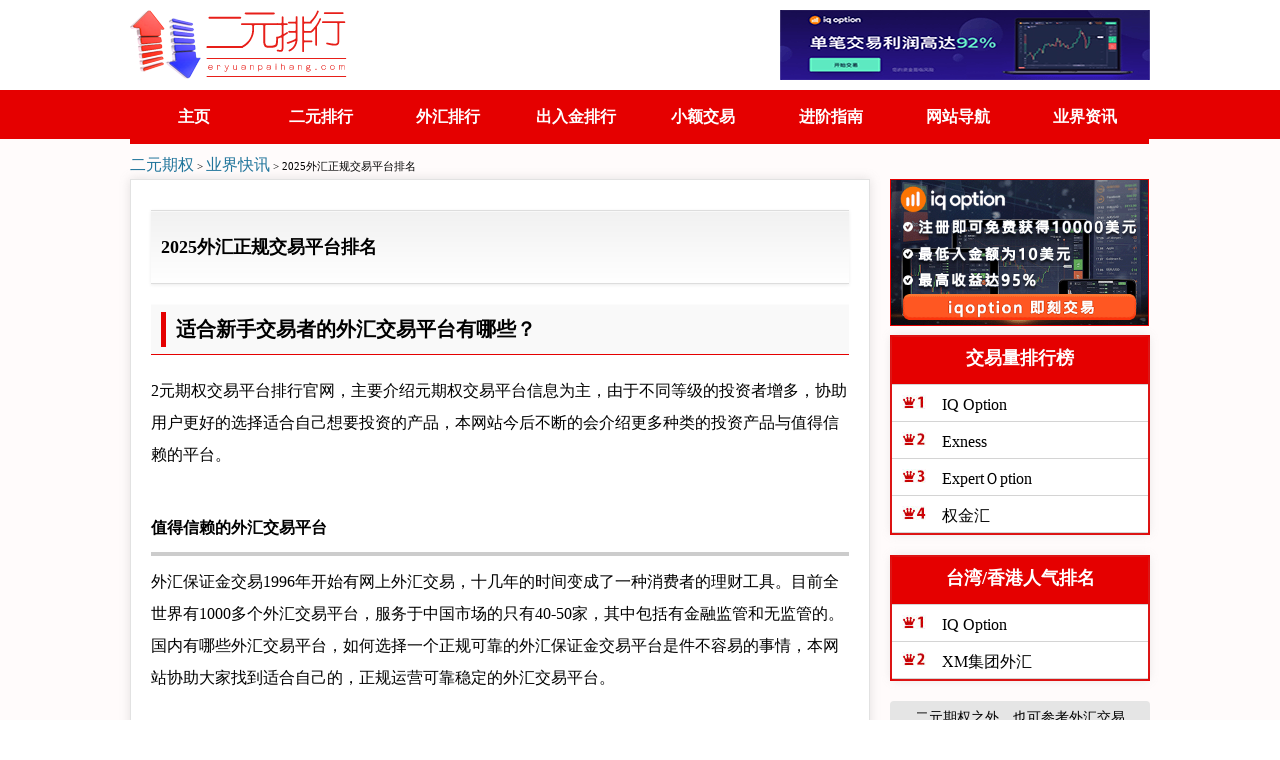

--- FILE ---
content_type: text/html; charset=UTF-8
request_url: https://eryuanpaihang.com/bo/fx-rank/
body_size: 11487
content:
<!DOCTYPE html PUBLIC "-//W3C//DTD XHTML 1.0 Transitional//EN" "https://www.w3.org/TR/xhtml1/DTD/xhtml1-transitional.dtd"><html xmlns="https://www.w3.org/1999/xhtml" lang="zh"><head><meta http-equiv="Content-Type" content="text/html; charset=utf-8"/><meta name="baidu-site-verification" content="MYcyEyBU8X"/><meta name="format-detection" content="telephone=no"><meta name="viewport" content="width=device-width,user-scalable=no,maximum-scale=1"/><link rel="shortcut icon" href="/wp-content/themes/twentyfourteen/favicon.ico"/><link media="all" href="/wp-content/cache/autoptimize/autoptimize_1adf9d1ecdec6af426484125dd98a665.php" rel="stylesheet"><title>2025外汇正规交易平台排名</title><meta name="description" content="适合新手交易者的外汇交易平台有哪些？ 2元期权交易平台排行官网，主要介绍元期权交易平台信息为主，由于不同等级的"/><meta name="robots" content="max-image-preview:large"/><meta name="author" content="boyeah"/><link rel="canonical" href="https://eryuanpaihang.com/bo/fx-rank/"/><meta name="generator" content="All in One SEO (AIOSEO) 4.9.3"/> <script type="application/ld+json" class="aioseo-schema">/*<![CDATA[*/{"@context":"https:\/\/schema.org","@graph":[{"@type":"Article","@id":"https:\/\/eryuanpaihang.com\/bo\/fx-rank\/#article","name":"2025\u5916\u6c47\u6b63\u89c4\u4ea4\u6613\u5e73\u53f0\u6392\u540d","headline":"2025\u5916\u6c47\u6b63\u89c4\u4ea4\u6613\u5e73\u53f0\u6392\u540d","author":{"@id":"https:\/\/eryuanpaihang.com\/author\/boyeah\/#author"},"publisher":{"@id":"https:\/\/eryuanpaihang.com\/#organization"},"image":{"@type":"ImageObject","url":"\/wp-content\/uploads\/2018\/10\/qjh.jpg","@id":"https:\/\/eryuanpaihang.com\/bo\/fx-rank\/#articleImage"},"datePublished":"2018-11-29T15:59:45+08:00","dateModified":"2025-01-07T08:51:48+08:00","inLanguage":"zh-CN","mainEntityOfPage":{"@id":"https:\/\/eryuanpaihang.com\/bo\/fx-rank\/#webpage"},"isPartOf":{"@id":"https:\/\/eryuanpaihang.com\/bo\/fx-rank\/#webpage"},"articleSection":"\u4e1a\u754c\u5feb\u8baf"},{"@type":"BreadcrumbList","@id":"https:\/\/eryuanpaihang.com\/bo\/fx-rank\/#breadcrumblist","itemListElement":[{"@type":"ListItem","@id":"https:\/\/eryuanpaihang.com#listItem","position":1,"name":"\u30db\u30fc\u30e0","item":"https:\/\/eryuanpaihang.com","nextItem":{"@type":"ListItem","@id":"https:\/\/eryuanpaihang.com\/category\/bo\/#listItem","name":"\u4e1a\u754c\u5feb\u8baf"}},{"@type":"ListItem","@id":"https:\/\/eryuanpaihang.com\/category\/bo\/#listItem","position":2,"name":"\u4e1a\u754c\u5feb\u8baf","item":"https:\/\/eryuanpaihang.com\/category\/bo\/","nextItem":{"@type":"ListItem","@id":"https:\/\/eryuanpaihang.com\/bo\/fx-rank\/#listItem","name":"2025\u5916\u6c47\u6b63\u89c4\u4ea4\u6613\u5e73\u53f0\u6392\u540d"},"previousItem":{"@type":"ListItem","@id":"https:\/\/eryuanpaihang.com#listItem","name":"\u30db\u30fc\u30e0"}},{"@type":"ListItem","@id":"https:\/\/eryuanpaihang.com\/bo\/fx-rank\/#listItem","position":3,"name":"2025\u5916\u6c47\u6b63\u89c4\u4ea4\u6613\u5e73\u53f0\u6392\u540d","previousItem":{"@type":"ListItem","@id":"https:\/\/eryuanpaihang.com\/category\/bo\/#listItem","name":"\u4e1a\u754c\u5feb\u8baf"}}]},{"@type":"Organization","@id":"https:\/\/eryuanpaihang.com\/#organization","name":"\u4e8c\u5143\u671f\u6743\u4ea4\u6613\u5e73\u53f0\u6392\u884c - \u63d0\u4f9b\u6b63\u89c4\u771f\u5b9e\u4fe1\u606f","description":"\u4ee5\u5927\u4e2d\u534e\u533a\u7684\u4f18\u79c0\u4ea4\u6613\u5e73\u53f0\u4e3a\u4e3b\uff0c\u5411\u5e7f\u5927\u7528\u6237\u8be6\u7ec6\u4ecb\u7ecd\u5404\u5e73\u53f0\u7684\u7279\u70b9\u53ca\u5177\u4f53\u4ea4\u6613\u65b9\u6cd5\uff0c\u4e0d\u7ba1\u662f\u521d\u5b66\u8005\u8fd8\u662f\u6709\u4ea4\u6613\u7ecf\u9a8c\u8005\u90fd\u80fd\u5728\u8fd9\u627e\u5230\u81ea\u5df1\u9700\u8981\u7684\u4e1c\u897f\uff0c\u656c\u8bf7\u5173\u6ce8\u3002","url":"https:\/\/eryuanpaihang.com\/"},{"@type":"Person","@id":"https:\/\/eryuanpaihang.com\/author\/boyeah\/#author","url":"https:\/\/eryuanpaihang.com\/author\/boyeah\/","name":"boyeah","image":{"@type":"ImageObject","@id":"https:\/\/eryuanpaihang.com\/bo\/fx-rank\/#authorImage","url":"https:\/\/secure.gravatar.com\/avatar\/5cdec4888655f5ef22fcfc2bdd1ec031aec65920a22d8af01ab6dc6d6681fb0b?s=96&d=mm&r=g","width":96,"height":96,"caption":"boyeah"}},{"@type":"WebPage","@id":"https:\/\/eryuanpaihang.com\/bo\/fx-rank\/#webpage","url":"https:\/\/eryuanpaihang.com\/bo\/fx-rank\/","name":"2025\u5916\u6c47\u6b63\u89c4\u4ea4\u6613\u5e73\u53f0\u6392\u540d","description":"\u9002\u5408\u65b0\u624b\u4ea4\u6613\u8005\u7684\u5916\u6c47\u4ea4\u6613\u5e73\u53f0\u6709\u54ea\u4e9b\uff1f 2\u5143\u671f\u6743\u4ea4\u6613\u5e73\u53f0\u6392\u884c\u5b98\u7f51\uff0c\u4e3b\u8981\u4ecb\u7ecd\u5143\u671f\u6743\u4ea4\u6613\u5e73\u53f0\u4fe1\u606f\u4e3a\u4e3b\uff0c\u7531\u4e8e\u4e0d\u540c\u7b49\u7ea7\u7684","inLanguage":"zh-CN","isPartOf":{"@id":"https:\/\/eryuanpaihang.com\/#website"},"breadcrumb":{"@id":"https:\/\/eryuanpaihang.com\/bo\/fx-rank\/#breadcrumblist"},"author":{"@id":"https:\/\/eryuanpaihang.com\/author\/boyeah\/#author"},"creator":{"@id":"https:\/\/eryuanpaihang.com\/author\/boyeah\/#author"},"datePublished":"2018-11-29T15:59:45+08:00","dateModified":"2025-01-07T08:51:48+08:00"},{"@type":"WebSite","@id":"https:\/\/eryuanpaihang.com\/#website","url":"https:\/\/eryuanpaihang.com\/","name":"\u4e8c\u5143\u671f\u6743\u4ea4\u6613\u5e73\u53f0\u6392\u884c - \u63d0\u4f9b\u6b63\u89c4\u771f\u5b9e\u4fe1\u606f","description":"\u4ee5\u5927\u4e2d\u534e\u533a\u7684\u4f18\u79c0\u4ea4\u6613\u5e73\u53f0\u4e3a\u4e3b\uff0c\u5411\u5e7f\u5927\u7528\u6237\u8be6\u7ec6\u4ecb\u7ecd\u5404\u5e73\u53f0\u7684\u7279\u70b9\u53ca\u5177\u4f53\u4ea4\u6613\u65b9\u6cd5\uff0c\u4e0d\u7ba1\u662f\u521d\u5b66\u8005\u8fd8\u662f\u6709\u4ea4\u6613\u7ecf\u9a8c\u8005\u90fd\u80fd\u5728\u8fd9\u627e\u5230\u81ea\u5df1\u9700\u8981\u7684\u4e1c\u897f\uff0c\u656c\u8bf7\u5173\u6ce8\u3002","inLanguage":"zh-CN","publisher":{"@id":"https:\/\/eryuanpaihang.com\/#organization"}}]}/*]]>*/</script> <!--[if lt IE 9]><link rel='stylesheet' id='twentyfourteen-ie-css' href="/wp-content/themes/twentyfourteen/css/ie.css?ver=20131205" type='text/css' media='all' /> <![endif]--><link rel="https://api.w.org/" href="/wp-json/"/><link rel="alternate" title="JSON" type="application/json" href="/wp-json/wp/v2/posts/33698"/><link rel="alternate" title="oEmbed (JSON)" type="application/json+oembed" href="/wp-json/oembed/1.0/embed?url=https%3A%2F%2Feryuanpaihang.com%2Fbo%2Ffx-rank%2F"/><link rel="alternate" title="oEmbed (XML)" type="text/xml+oembed" href="/wp-json/oembed/1.0/embed?url=https%3A%2F%2Feryuanpaihang.com%2Fbo%2Ffx-rank%2F&#038;format=xml"/> <script type="text/javascript"src="https://libs.baidu.com/jquery/2.0.3/jquery.min.js"></script> <script type="text/javascript">$(function(){
        $("#Mobile_Menu dt").on("click", function() {
			console.log("click");
            $(this).next().slideToggle();
        });
    });</script> <script async src="https://www.googletagmanager.com/gtag/js?id=UA-64404526-9"></script> <script>window.dataLayer = window.dataLayer || [];
  function gtag(){dataLayer.push(arguments);}
  gtag('js', new Date());

  gtag('config', 'UA-64404526-9');</script> <script>/*<![CDATA[*/(function(w,d,s,l,i){w[l]=w[l]||[];w[l].push({'gtm.start':
new Date().getTime(),event:'gtm.js'});var f=d.getElementsByTagName(s)[0],
j=d.createElement(s),dl=l!='dataLayer'?'&l='+l:'';j.async=true;j.src=
'https://www.googletagmanager.com/gtm.js?id='+i+dl;f.parentNode.insertBefore(j,f);
})(window,document,'script','dataLayer','GTM-MJ8WPSC');/*]]>*/</script> <script type="text/javascript">jQuery(function() {
    /* click tracking google ana */
    jQuery("a").click(function(e) {
        var ahref = jQuery(this).attr('href');
		
        if (ahref.indexOf("eryuanpaihang.com") != -1 || ahref.indexOf("http") == -1 ) {
	     gtag('event', 'click', {'event_category': 'Naibu Links', 'event_label': ahref});
        }
        else {
	     gtag('event', 'click', {'event_category': 'Gaibu Links', 'event_label': ahref});
        }
    });
});</script> <script>var _hmt = _hmt || [];
(function() {
  var hm = document.createElement("script");
  hm.src = "https://hm.baidu.com/hm.js?59e84e1517005da5a9b1c2ffe410f965";
  var s = document.getElementsByTagName("script")[0]; 
  s.parentNode.insertBefore(hm, s);
})();</script> <meta name="sogou_site_verification" content="pNZMsL0o6F"/><meta name="shenma-site-verification" content="4dbd4353fd50aa4b4ea9afd02aed9490_1581064298"></head><body> <noscript><iframe src="//www.googletagmanager.com/ns.html?id=GTM-MJ8WPSC" height="0" width="0" style="display:none;visibility:hidden"></iframe></noscript><div id="header"><div id="head_wrap"><div class="clearfix"><h1 class="logo_sec"> <a href="/"><noscript><img src="/wp-content/themes/twentyfourteen/images/logo.png" alt="二元期权官网"></noscript><img class="lazyload" src="data:image/svg+xml,%3Csvg%20xmlns=%22http://www.w3.org/2000/svg%22%20viewBox=%220%200%20210%20140%22%3E%3C/svg%3E" data-src="/wp-content/themes/twentyfourteen/images/logo.png" alt="二元期权官网"></a></h1><div id="head_ban"> <a href="/iqoption/" class="mobile_none"><noscript><img src="/wp-content/uploads/2020/01/iqtop-.png" alt="iqoption二元期权"></noscript><img class="lazyload" src="data:image/svg+xml,%3Csvg%20xmlns=%22http://www.w3.org/2000/svg%22%20viewBox=%220%200%20210%20140%22%3E%3C/svg%3E" data-src="/wp-content/uploads/2020/01/iqtop-.png" alt="iqoption二元期权"></a> <a href="/iqoption/" class="pc_delete"><noscript><img src="/wp-content/uploads/2020/01/iqtop-.png" alt="iqoption二元期权"></noscript><img class="lazyload" src="data:image/svg+xml,%3Csvg%20xmlns=%22http://www.w3.org/2000/svg%22%20viewBox=%220%200%20210%20140%22%3E%3C/svg%3E" data-src="/wp-content/uploads/2020/01/iqtop-.png" alt="iqoption二元期权"></a></div></div></div><nav id="primary-navigation" class="site-navigation primary-navigation" role="navigation"> <button class="menu-toggle">主菜单</button> <a class="screen-reader-text skip-link" href="#content">跳至正文</a><div class="menu-menu-container"><ul id="primary-menu" class="nav-menu"><li id="menu-item-4174" class="menu-item menu-item-type-custom menu-item-object-custom menu-item-home menu-item-4174"><a href="/">主页</a></li><li id="menu-item-4173" class="menu-item menu-item-type-post_type menu-item-object-page menu-item-4173"><a href="/ranking/">二元排行</a></li><li id="menu-item-31613" class="menu-item menu-item-type-post_type menu-item-object-page menu-item-31613"><a href="/fx-rank/">外汇排行</a></li><li id="menu-item-4175" class="menu-item menu-item-type-post_type menu-item-object-page menu-item-4175"><a href="/depositranking/">出入金排行</a></li><li id="menu-item-4177" class="menu-item menu-item-type-post_type menu-item-object-page menu-item-4177"><a href="/small_transactions/">小额交易</a></li><li id="menu-item-4179" class="menu-item menu-item-type-post_type menu-item-object-page menu-item-4179"><a href="/zhinan/">进阶指南</a></li><li id="menu-item-18885" class="menu-item menu-item-type-post_type menu-item-object-page menu-item-18885"><a href="/alldemos/">网站导航</a></li><li id="menu-item-53384" class="menu-item menu-item-type-post_type menu-item-object-page menu-item-53384"><a href="/information/">业界资讯</a></li></ul></div></nav><div class="navigation-mobile" role="navigation"><ul><li><a href="/depositranking/" class="m_icon001">出入金排行</a></li><li><a href="/ranking/" class="m_icon002">二元排行</a></li><li><a href="/alldemos/" class="m_icon003">模拟示范</a></li></ul><dl id="Mobile_Menu"><dt>MENU</dt><dd><ul><li><a href="/">主页</a></li><li><a href="/zhinan/">进阶指南</a></li><li><a href="/small_transactions/">选择平台</a></li><li><a href="/fx-rank/">外汇排行</a></li></ul></dd></dl></div></div><div id="wrapper" class="clearfix"><div id="bread_wrap" class="linkStyle01"> <a href="/">二元期权</a>&nbsp;&gt;&nbsp;<a href="/category/bo/">业界快讯</a>&nbsp;&gt;&nbsp;2025外汇正规交易平台排名</div><div id="content" class="page_cont"><article id="post-33698" class="post-33698 post type-post status-publish format-standard hentry category-bo"><header class="entry-header"><h1 class="entry-title">2025外汇正规交易平台排名</h1></header><div class="entry-content"><h2>适合新手交易者的外汇交易平台有哪些？</h2><p>2元期权交易平台排行官网，主要介绍元期权交易平台信息为主，由于不同等级的投资者增多，协助用户更好的选择适合自己想要投资的产品，本网站今后不断的会介绍更多种类的投资产品与值得信赖的平台。</p> </br><h3 style="line-height:1.38;margin-top:0pt;margin-bottom:0pt;" id="title2"><span style="font-variant-numeric: normal; font-variant-east-asian: normal; vertical-align: baseline;">值得信赖的外汇交易平台</span></h3><p>外汇保证金交易1996年开始有网上外汇交易，十几年的时间变成了一种消费者的理财工具。目前全世界有1000多个外汇交易平台，服务于中国市场的只有40-50家，其中包括有金融监管和无监管的。国内有哪些外汇交易平台，如何选择一个正规可靠的外汇保证金交易平台是件不容易的事情，本网站协助大家找到适合自己的，正规运营可靠稳定的外汇交易平台。</p> </br> </br><table class="table_cell7"><tbody><tr><th>外汇平台</th><th>监管</th><th>最低入金</th><th>最大杠杆</th><th>点差</th><th>官网</th></tr><tr><td>XM集团</td><td>英国</br>FCA</td><td>5美元</td><td>888:1</td><td>欧美</br>1.8</td><td><div class="table_cell7_btn"><a href="/xm" target="_blank" rel="nofollow noopener">免费开户</a></div></td></tr><tr><td>IQ Option</td><td>欧盟护照权利</td><td>10美元</td><td>1000:1</td><td>欧美</br>0.5</td><td><div class="table_cell7_btn"><a href="/iqfx1" target="_blank" rel="nofollow noopener">免费开户</a></div></td></tr><tr><td>嘉盛集团</td><td>英属开曼</br>CIMA</td><td>50美元</td><td>400:1</td><td>欧美</br>1.8</td><td><div class="table_cell7_btn"><a href="/jiasheng" target="_blank" rel="nofollow noopener">免费开户</a></div></td></tr><tr><td>USG FX<br/>联准国际</td><td>澳州<br/>ASIC</td><td>100美元</td><td>500:1</td><td>欧美</br>1.8</td><td><div class="table_cell7_btn"><a href="/usg" target="_blank" rel="nofollow noopener">免费开户</a></div></td></tr><tr><td>昆仑国际</td><td>中国银监会CBRC</td><td>100美元</td><td>400:1</td><td>欧美</br>1.8</td><td><div class="table_cell7_btn"><a href="/hunlun" target="_blank" rel="nofollow noopener">免费开户</a></div></td></tr><tr><td>ICM<br/>英国艾森</td><td>英国<br/>FCA</td><td>500美元</td><td>400:1</td><td>欧美</br>1.8</td><td><div class="table_cell7_btn"><a href="/icm" target="_blank" rel="nofollow noopener">免费开户</a></div></td></tr><tr><td>兴业投资</td><td>英国<br/>FCA</td><td>500美元</td><td>400:1</td><td>欧美</br>1.8</td><td><div class="table_cell7_btn"><a href="/xingye" target="_blank" rel="nofollow noopener">免费开户</a></div></td></tr><tr><td>瑞讯银行</td><td>瑞士<br/>FINMA</td><td>1000美元</td><td>400:1</td><td>欧美</br>1.4</td><td><div class="table_cell7_btn"><a href="/swiss" target="_blank" rel="nofollow noopener">免费开户</a></div></td></tr></tbody></table> </br> </br><div class="post-bottom-boxarea"><h2>提供MT4的短线外汇交易平台</h2></div><div class="ranking_area_box"><div class="ranking_area_box_thm"><a href="/fxoak1" target="_blank" rel="noopener"><img fetchpriority="high" decoding="async" class="aligncenter size-full wp-image-2101" src="/wp-content/uploads/2018/10/qjh.jpg" alt="权金汇" width="324" height="309"/></a></div><div class="ranking_area_box_sec"><h2>权金汇短线交易官网</h2><p>新西兰注册金融服务企业（FSPR），国际一流MT4专业交易工具，可交易货币对/外汇/指数和商品。人气60秒5美元即可交易。双重国际监管，即时交易指导。最低入金20美元，出入金无手续费，0限制，取款最快2小时到账。24小时客服随时服务，高胜算即时喊单服务！</p> <span id="link-btn3" class="margin-space"><a href="/fxoak1" target="_blank" rel="noopener">免费开户</a></span> <span id="link-btn"><a href="/fxoak1" target="_blank" rel="noopener">进入官网</a></span></div></div><div class="ranking_area_box"><div class="ranking_area_box_thm"><a href="/xm" target="_blank" rel="noopener"><noscript><img decoding="async" class="aligncenter size-full wp-image-2099" src="/wp-content/uploads/2018/10/xm.jpg" alt="XM集团" width="324" height="309"/></noscript><img decoding="async" class="lazyload aligncenter size-full wp-image-2099" src="data:image/svg+xml,%3Csvg%20xmlns=%22http://www.w3.org/2000/svg%22%20viewBox=%220%200%20324%20309%22%3E%3C/svg%3E" data-src="/wp-content/uploads/2018/10/xm.jpg" alt="XM集团" width="324" height="309"/></a></div><div class="ranking_area_box_sec"><h2>XM集团外汇交易平台官网</h2><p>XM总部位于塞浦路斯，并在匈牙利、希腊等重要城市也设有代表处。使用MT4平台提供交易外汇/差价合约/原油和黄金交易等。雇有180多位在金融领域拥有多年从业经验的专业人士，全球30多种语言客户支持。最低入金5美元，最大杠杆888:1，赠金高达20%，8种平台，24种交易方式等最佳交易环境。</p> <span id="link-btn3" class="margin-space"><a href="/xm" target="_blank" rel="noopener">免费开户</a></span> <span id="link-btn"><a href="/xm" target="_blank" rel="noopener">进入官网</a></span></div></div><div class="ranking_area_box"><div class="ranking_area_box_thm"><a href="/iqsidebar" target="_blank" rel="noopener"><noscript><img decoding="async" class="aligncenter size-full wp-image-2099" src="/wp-content/uploads/2018/10/iq-2.jpg" alt="iqoption" width="324" height="309"/></noscript><img decoding="async" class="lazyload aligncenter size-full wp-image-2099" src="data:image/svg+xml,%3Csvg%20xmlns=%22http://www.w3.org/2000/svg%22%20viewBox=%220%200%20324%20309%22%3E%3C/svg%3E" data-src="/wp-content/uploads/2018/10/iq-2.jpg" alt="iqoption" width="324" height="309"/></a></div><div class="ranking_area_box_sec"><h2>iqoption外汇交易平台官网</h2><p>阿斯顿马丁的合作伙伴，100%免费模拟交易账户。提供外汇/2元期权/数字期权/加密货币/差价合约等400+资产，最低入金额10美元，1美金交易，快速期权91%收益率，支持人民币入金，各种信用卡，以及国际电子钱包。提供一系列的教学视频，电子书，操作指南。</p> <span id="link-btn3" class="margin-space"><a href="/iqsidebar" target="_blank" rel="noopener">免费开户</a></span> <span id="link-btn"><a href="/iqsidebar" target="_blank" rel="noopener">进入官网</a></span></div></div><div class="ranking_area_box"><div class="ranking_area_box_thm"><a href="/jiasheng" target="_blank" rel="noopener"><noscript><img decoding="async" class="aligncenter size-full wp-image-2099" src="/wp-content/uploads/2018/10/jias.jpg" alt="嘉盛集团" width="324" height="309"/></noscript><img decoding="async" class="lazyload aligncenter size-full wp-image-2099" src="data:image/svg+xml,%3Csvg%20xmlns=%22http://www.w3.org/2000/svg%22%20viewBox=%220%200%20324%20309%22%3E%3C/svg%3E" data-src="/wp-content/uploads/2018/10/jias.jpg" alt="嘉盛集团" width="324" height="309"/></a></div><div class="ranking_area_box_sec"><h2>嘉盛集团外汇交易平台官网</h2><p>由嘉盛自主研发，是一款专为外汇交易者设计、高度个性化的外汇软件平台。除外汇/贵金属/股指等产品外200多种全球热门股票CFD。在全球8大金融管辖区受监管之子公司运营，迄今已在美国/英国/澳大利亚/日本/中国香港等地开立办事机构，180多国的20多万交易者提供过服务。最低入金50美元，最大杠杆400:1，银联卡/网银电汇/电汇入金，出金最快1个工作日。</p> <span id="link-btn3" class="margin-space"><a href="/jiasheng" target="_blank" rel="noopener">免费开户</a></span> <span id="link-btn"><a href="/jiasheng" target="_blank" rel="noopener">进入官网</a></span></div></div><div class="headline_bo_ranking"><h2 id="headline-bo">综合评价最好，人气最旺的二元期权平台</h2><p>深受广泛用户认可，全球人气旺盛的二元期权平台，此网站的管理员实际交易，自身体验，经过审核的二元期权平台！特别推荐给大家，仅供参考。</p> <br/><div class="headline_inner"><h3 id="nm_01">IQ Option二元期权</h3><figure> <a href="/iqoption/"><noscript><img src="/wp-content/uploads/2020/01/iqft480x320.png" alt="Expertoption二元期权"></noscript><img class="lazyload" src="data:image/svg+xml,%3Csvg%20xmlns=%22http://www.w3.org/2000/svg%22%20viewBox=%220%200%20210%20140%22%3E%3C/svg%3E" data-src="/wp-content/uploads/2020/01/iqft480x320.png" alt="Expertoption二元期权"></a></figure><dl><dt>10美金交易，快速期权92%收益率</dt><dd>全球首位二元期权经纪商，欧盟注册牌照，客户遍及178个国家及地区！最低入金70元，最小交易额7元，模拟交易账户体验最佳交易程序，提供500种交易产品，12项技术指标，一系列教学视频，支持中文服务。</dd><dd class="headline_inner_btn"><a href="/iqs" target="_blank" rel="nofollow">马上进入官网</a></dd></dl></div><div class="headline_inner"><h3 id="nm_02">Expertoption二元期权</h3><figure> <a href="/expertoption/"><noscript><img src="/wp-content/uploads/2020/01/expretoption-.png" alt="Expertoption二元期权"></noscript><img class="lazyload" src="data:image/svg+xml,%3Csvg%20xmlns=%22http://www.w3.org/2000/svg%22%20viewBox=%220%200%20210%20140%22%3E%3C/svg%3E" data-src="/wp-content/uploads/2020/01/expretoption-.png" alt="Expertoption二元期权"></a></figure><dl><dt>1万美元免费模拟帐户，30秒获得高达96%！</dt><dd>ExpertOption是全球知名的在线二元期权交易平台，旗下在全球100多个国家拥有多个办事处，受VFSC和FMRRC监管。支持手机和平板电脑的iOS和Android应用程序进行交易100多种资产，快速提现！</dd><dd class="headline_inner_btn"><a href="/exbo" target="_blank" rel="nofollow">马上进入官网</a></dd></dl></div><div class="headline_inner"><h3 id="nm_03">权金汇短线外汇</h3><figure> <a href="/fxoaktop" target="_blank"><noscript><img src="/wp-content/uploads/2018/03/mt4.jpg" alt="权金汇"></noscript><img class="lazyload" src="data:image/svg+xml,%3Csvg%20xmlns=%22http://www.w3.org/2000/svg%22%20viewBox=%220%200%20210%20140%22%3E%3C/svg%3E" data-src="/wp-content/uploads/2018/03/mt4.jpg" alt="权金汇"></a></figure><dl><dt>国际一流MT4工具，即时交易指导！</dt><dd>新西兰注册金融服务企业（FSPR），双重国际监管，取款1个工作日内到账！最低入金20美金，5美金即可交易，出入金无手续费，0限制！24小时客服随时服务，高胜算即时喊单服务！</dd><dd class="headline_inner_btn"><a href="/fxoaktop" target="_blank" rel="nofollow">马上进入官网</a></dd></dl></div></div></article><nav class="navigation post-navigation" role="navigation"><div class="nav-links"> <a href="../zengjin-2/" rel="prev"><span class="meta-nav">←</span>二元期权赠金排行榜，正规二元期权平台排名</a><a href="../xm-fx/" rel="next">XM外汇平台产品交易规则，xm外汇平台官网<span class="meta-nav">→</span></a></div></nav></div><div class="sidebar_all_wrap"><div class="side_box_u"><div id="sidebar_u"><ul><li><a href="/iqcn" target="_blank" rel="nofollow noopener"><noscript><img src="/wp-content/uploads/2022/07/iqoption-sidebar.gif" alt="iqoption二元期权"></noscript><img class="lazyload" src="data:image/svg+xml,%3Csvg%20xmlns=%22http://www.w3.org/2000/svg%22%20viewBox=%220%200%20210%20140%22%3E%3C/svg%3E" data-src="/wp-content/uploads/2022/07/iqoption-sidebar.gif" alt="iqoption二元期权"></a></li></ul></div></div><div class="side_height_wrap"><div id="sidebar"><div id="side_wrap" class="mobile_none rank_s_box side_margin"><div id="trader_ranking"><div class="rank_cont"><h2 class="rank_tit tit_bold">交易量排行榜</h2><ul><li class="rank1"><a href="/iqoption/">IQ Option</a></li><li class="rank2"><a href="/exness/">Exness</a></li><li class="rank3"><a href="/expertoption/">ExpertＯption</a></li><li class="rank4"><a href="/fxoak/">权金汇</a></li></ul></div></div></div></div></div><div class="side_height_wrap"><div id="sidebar"><div id="side_wrap" class="mobile_none rank_s_box side_margin"><div id="trader_ranking"><div class="rank_cont"><h2 class="rank_tit tit_bold">台湾/香港人气排名</h2><ul><li class="rank1"><a href="/platforminfo/iq-option-taiwan/">IQ Option</a></li><li class="rank2"><a href="/platforminfo/xm-taiwan/">XM集团外汇</a></li></ul></div></div></div></div></div><div class="side_height_wrap"><div id="sidebar"><div class="side_wrapttl">二元期权之外，也可参考外汇交易</div><div id="side_wrap" class="mobile_none rank_s_box side_margin"><div id="trader_ranking"><div class="rank_cont"><h2 class="rank_tit tit_bold">外汇平台排行</h2><ul><li class="rank1"><a href="/xmfx/">XM集团外汇</a></li><li class="rank2"><a href="/iqoption/">iqoption外汇</a></li><li class="rank3"><a href="/forex-com/">嘉盛集团</a></li></ul></div></div></div><div class="Square_bnr mobile_none"><ul><li><a href="/merits/">为什么交易<span>二元期权？</span></a></li><li><a href="/budget/">二元期权<span>交易的预算</span></a></li><li><a href="/strategies/">二元期权的<span>交易策略</span></a></li><li><a href="/firstmonth/">第一个<span>交易月策略</span></a></li><li><a href="/choosing/">交易平台的<span>选择</span></a></li><li><a href="/binaryoptions/">二元期权<span>是什么？</span></a></li><li><a href="/platforminfo/fxreason/">为什么<span>交易外汇</span></a></li><li><a href="/platforminfo/binaryfx/">二元期权<span>外汇的区别</span></a></li></ul></div><div class="banasec_allwrap"><div class="new_article_wrap"><h2 class="rank_tit">二元期权官网 最新信息</h2><ul><li> 2025年03月25日<br/> <a href="../operation/">从各个角度来看二元期权是如何运作的</a></li><li> 2025年03月21日<br/> <a href="../commonalities/">在二元期权中无法获胜的人有这5个共同点！</a></li><li> 2025年03月18日<br/> <a href="../risk-on-off/">什么是风险偏好和风险回避？二元期权的交易策略介绍</a></li><li> 2025年03月14日<br/> <a href="../jpy-appreciation/">如何在二元期权交易中把握日元升值的机会</a></li><li> 2025年03月12日<br/> <a href="../demo/">不注册即可使用的二元期权模拟交易平台</a></li><li> 2025年03月10日<br/> <a href="../funds/">进行二元期权交易需要多少资金？</a></li><li> 2025年03月07日<br/> <a href="../skill/">利用多账户在二元期权中赚钱的技巧</a></li></ul></div></div><div class="ranking_list_btnbox"> <a href="/fx-rank/">外汇交易平台排名</a></div><div class="sidebana_wrap"><ul class="img_border"><li><a href="/introduction/"><noscript><img src="/wp-content/themes/twentyfourteen/images/side_banaB01.jpg"/></noscript><img class="lazyload" src="data:image/svg+xml,%3Csvg%20xmlns=%22http://www.w3.org/2000/svg%22%20viewBox=%220%200%20210%20140%22%3E%3C/svg%3E" data-src="/wp-content/themes/twentyfourteen/images/side_banaB01.jpg"/></a></li><li><a href="/prepare/"><noscript><img src="/wp-content/themes/twentyfourteen/images/side_banaB02.jpg"/></noscript><img class="lazyload" src="data:image/svg+xml,%3Csvg%20xmlns=%22http://www.w3.org/2000/svg%22%20viewBox=%220%200%20210%20140%22%3E%3C/svg%3E" data-src="/wp-content/themes/twentyfourteen/images/side_banaB02.jpg"/></a></li><li><a href="/practice/"><noscript><img src="/wp-content/themes/twentyfourteen/images/side_banaB03.jpg"/></noscript><img class="lazyload" src="data:image/svg+xml,%3Csvg%20xmlns=%22http://www.w3.org/2000/svg%22%20viewBox=%220%200%20210%20140%22%3E%3C/svg%3E" data-src="/wp-content/themes/twentyfourteen/images/side_banaB03.jpg"/></a></li></ul></div> <br/><div id="side_wrap" class="mobile_none rank_s_box side_margin"><div id="trader_ranking"><div class="rank_cont"><h3 class="trader_name">IQ Option<span class="transaction-mark">开启外汇保证金交易</span></h3><p><a href="/iqcn" target="_blank"><noscript><img src="/wp-content/uploads/2018/02/iqafx.jpg" alt="" width="543" height="224" class="aligncenter size-full wp-image-24051"/></noscript><img src="data:image/svg+xml,%3Csvg%20xmlns=%22http://www.w3.org/2000/svg%22%20viewBox=%220%200%20543%20224%22%3E%3C/svg%3E" data-src="/wp-content/uploads/2018/02/iqafx.jpg" alt="" width="543" height="224" class="lazyload aligncenter size-full wp-image-24051"/></a></p><div class="post-button-text"><div class="post-text">单笔交易1美元，1～1000倍杠杆</div></div></div></div></div><div class="sidebana_wrap"><ul class="img_border"><li><a href="/students/"><noscript><img src="/wp-content/themes/twentyfourteen/images/side_banaA01.jpg"/></noscript><img class="lazyload" src="data:image/svg+xml,%3Csvg%20xmlns=%22http://www.w3.org/2000/svg%22%20viewBox=%220%200%20210%20140%22%3E%3C/svg%3E" data-src="/wp-content/themes/twentyfourteen/images/side_banaA01.jpg"/></a></li><li><a href="/small_transactions/"><noscript><img src="/wp-content/themes/twentyfourteen/images/side_banaA02.jpg"/></noscript><img class="lazyload" src="data:image/svg+xml,%3Csvg%20xmlns=%22http://www.w3.org/2000/svg%22%20viewBox=%220%200%20210%20140%22%3E%3C/svg%3E" data-src="/wp-content/themes/twentyfourteen/images/side_banaA02.jpg"/></a></li></ul></div><aside id="text-2" class="widget widget_text"><div class="textwidget"><h2 class="widget-title2">稳定，诚信度较高几大平台</h2><ul><li><a href="/iq-right" target="_blank" rel="nofollow"><noscript><img src="/wp-content/uploads/2017/05/iqbn.png" alt="iqoption二元期权"></noscript><img class="lazyload" src="data:image/svg+xml,%3Csvg%20xmlns=%22http://www.w3.org/2000/svg%22%20viewBox=%220%200%20210%20140%22%3E%3C/svg%3E" data-src="/wp-content/uploads/2017/05/iqbn.png" alt="iqoption二元期权"></a></li><li><a href="/exbo" target="_blank" rel="nofollow"><noscript><img src="/wp-content/uploads/2020/03/expertoption.png" alt="ExpertOption二元期权"></noscript><img class="lazyload" src="data:image/svg+xml,%3Csvg%20xmlns=%22http://www.w3.org/2000/svg%22%20viewBox=%220%200%20210%20140%22%3E%3C/svg%3E" data-src="/wp-content/uploads/2020/03/expertoption.png" alt="ExpertOption二元期权"></a></li><li><a href="/fx-right" target="_blank" rel="nofollow"><noscript><img src="/wp-content/uploads/2018/10/fx.gif" alt="权金汇二元期权"></noscript><img class="lazyload" src="data:image/svg+xml,%3Csvg%20xmlns=%22http://www.w3.org/2000/svg%22%20viewBox=%220%200%20210%20140%22%3E%3C/svg%3E" data-src="/wp-content/uploads/2018/10/fx.gif" alt="权金汇二元期权"></a></li></ul></div></aside></div></div></div></div><div id="footer"><div id="foot_top_a"><div class="wrap_size"><div class="foot_link_cont"><a id="pageTop" href="/" title="PAGETOP">返回顶部</a></div></div></div><div id="foot_wrap"><div class="foot_head mobile_none"><div class="foot_head_tit">外汇交易的风险</div>      <div class="foot_head_txt">外汇交易保证金・期权等是在投资外汇等有价格波动的商品时使用的。在投资中由于汇率变动或货币对的价格变动会对客户的投资额造成损失。尤其是外汇交易，由于是24小时不间断交易所以价格会经常变动。然而和股票不同的是，由于没有变化幅度限制，经常出现在短时间内大幅度波动的现象。</div></div><div class="logo_sec mobile_none"> <a href="/"><noscript><img src="/wp-content/themes/twentyfourteen/images/logo.png" alt="二元期权官网"></noscript><img class="lazyload" src="data:image/svg+xml,%3Csvg%20xmlns=%22http://www.w3.org/2000/svg%22%20viewBox=%220%200%20210%20140%22%3E%3C/svg%3E" data-src="/wp-content/themes/twentyfourteen/images/logo.png" alt="二元期权官网"></a></div><div class="site_map"><div class="clearfix"><div class="site_map_cat"><div class="site_map_cat_tit"> 二元期权交易 进阶指南</div><ul><li><a href="/introduction/">二元期权入门篇</a></li><li><a href="/prepare/">二元期权准备篇</a></li><li><a href="/practice/">二元期权实践篇</a></li></ul> <br><div class="site_map_cat_tit"> 二元期权官网 联系方式</div><ul><li>chugoku.media@gmail.com</li></ul></div><div class="site_map_cat sp_delete"><div class="site_map_cat_tit"> 国内人气二元期权平台排行</div><ul><li class="low_rank"><a href="/iqoption/">iqoption</a></li><li class="low_rank"><a href="/exness/">Exness</a></li><li class="low_rank"><a href="/expertoption/">ExpertＯption</a></li><li class="low_rank"><a href="/fxoak/">权金汇短线交易</a></li></ul><div class="site_map_cat sp_delete"><div class="site_map_cat_tit"> 台湾/香港人气排行</div><ul><li class="low_rank"><a href="/iqoption/">iqoption</a></li><li class="low_rank"><a href="/platforminfo/xm-taiwan/">XM集团外汇</a></li><li class="low_rank"><a href="/forex-com/">嘉盛集團外匯</a></li></ul></div></div><div class="site_map_cat"><div class="site_map_cat_tit">二元期权交易方式</div><ul><li><a href="/housewives/">家庭主妇篇</a></li><li><a href="/social_person/">在职人员篇</a></li><li><a href="/students/">自由职业者学生等</a></li></ul><div class="site_map_cat_tit">二元期权选择方式</div><ul><li><a href="/binaryoptions/">二元期权是什么</a></li><li><a href="/merits/">二元期权优势</a></li><li><a href="/small_transactions/">二元期权小额交易</a></li><li><a href="/budget/">二元期权交易预算</a></li><li><a href="/strategies/">二元期权交易策略</a></li><li><a href="/choosing/">二元期权平台选择</a></li></ul><div class="site_map_cat_tit">二元期权优惠活动</div><ul><li><a href="/promotions/">二元期权平台优惠</a></li><li><a href="/information/">二元期权行业资讯</a></li></ul></div><div class="site_map_cat"><div class="site_map_cat_tit"> 二元期权平台比较</div><ul><li><a href="/introduction/compare_costs/">注重成本的平台比较</a></li><li><a href="/introduction/compare_amount/">初次入金额比较</a></li><li><a href="/introduction/compare_payout/">报酬率比较</a></li><li><a href="/introduction/compare_asset/">标的资产数比较</a></li><li><a href="/introduction/usefultool/">便捷工具比较</a></li><li><a href="/introduction/60seconds_trade/">支持60秒交易的平台比较</a></li><li><a href="/introduction/compare_campaign/">优惠活动比较</a></li></ul><div class="site_map_cat_tit">外汇交易平台排行</div><ul><li><a href="/xmfx/">XM集团外汇交易平台</a></li><li><a href="/iqoption/">IQ Option外汇交易平台</a></li><li><a href="/forex-com/">嘉盛集团外汇交易平台</a></li></ul></div></div></div></div><div id="foot_bottom_sec" class="clearfix"><div id="foot_bottom_wrap"><div class="foot_bottom_nav"></div></div></div>  <div id="site_address"> &copy;&nbsp;2014-2025&nbsp;中国二元期权平台排行榜 Inc.</div></div> <script type="text/javascript">var _paq = _paq || [];
  _paq.push(['trackPageView']);
  _paq.push(['enableLinkTracking']);
  (function() {
    var u="//tsumugin.xsrv.jp/piwik/";
    _paq.push(['setTrackerUrl', u+'piwik.php']);
    _paq.push(['setSiteId', 39]);
    var d=document, g=d.createElement('script'), s=d.getElementsByTagName('script')[0];
    g.type='text/javascript'; g.async=true; g.defer=true; g.src=u+'piwik.js'; s.parentNode.insertBefore(g,s);
  })();</script> <noscript><p><img src="//tsumugin.xsrv.jp/piwik/piwik.php?idsite=39" style="border:0;" alt=""/></p></noscript> <script type="speculationrules">{"prefetch":[{"source":"document","where":{"and":[{"href_matches":"\/*"},{"not":{"href_matches":["\/wp-*.php","\/wp-admin\/*","\/wp-content\/uploads\/*","\/wp-content\/*","\/wp-content\/plugins\/*","\/wp-content\/themes\/twentyfourteen\/*","\/*\\?(.+)"]}},{"not":{"selector_matches":"a[rel~=\"nofollow\"]"}},{"not":{"selector_matches":".no-prefetch, .no-prefetch a"}}]},"eagerness":"conservative"}]}</script> <noscript><style>.lazyload{display:none;}</style></noscript><script data-noptimize="1">window.lazySizesConfig=window.lazySizesConfig||{};window.lazySizesConfig.loadMode=1;</script><script async data-noptimize="1" src='https://eryuanpaihang.com/wp-content/plugins/autoptimize/classes/external/js/lazysizes.min.js?ao_version=3.1.13'></script> <script type="text/javascript" id="standard-widget-extensions-js-extra">var swe = {"buttonplusurl":"url(https:\/\/eryuanpaihang.com\/wp-content\/plugins\/standard-widget-extensions\/images\/plus.gif)","buttonminusurl":"url(https:\/\/eryuanpaihang.com\/wp-content\/plugins\/standard-widget-extensions\/images\/minus.gif)","maincol_id":"content","sidebar_id":"text-2","widget_class":"widget","readable_js":"","heading_marker":"1","scroll_stop":"1","accordion_widget":"","single_expansion":"","initially_collapsed":"1","heading_string":"h3","proportional_sidebar":"0","disable_iflt":"620","accordion_widget_areas":[""],"scroll_mode":"1","ignore_footer":"","custom_selectors":["#text-2 .widget"],"slide_duration":"400","recalc_after":"3","recalc_count":"2","header_space":"0","enable_reload_me":"0","float_attr_check_mode":"","sidebar_id2":"","proportional_sidebar2":"0","disable_iflt2":"0","float_attr_check_mode2":"","msg_reload_me":"To keep layout integrity, please reload me after resizing!","msg_reload":"Reload","msg_continue":"Continue"};</script> <script>$("document").ready(function(){
  $('.multiple-items').slick({
	autoplaySpeed:3000,
	speed:1000,
    infinite: true,
	accessibility:false,
	autoplay:true,
	arrows:false,
	dots:true,
	swipe:true,
	cssEase:'ease',
	useCSS:true

  });
});</script> <script>$(document).ready(function() {
$('nav').meanmenu();
});</script> <script type="text/javascript">$(function() { var topBtn = 
	$('#pageTop'); topBtn.hide(); 
	$(window).scroll(function () { 
	if ($(this).scrollTop() > 100) { topBtn.fadeIn();} else { topBtn.fadeOut();}}); 
	topBtn.click(function () { 	$('body,html').animate({ scrollTop: 0}, 1000); return false;});});</script> <script defer src="https://eryuanpaihang.com/wp-content/cache/autoptimize/autoptimize_aa92f4695cf0916965fad7f7169a28f7.php"></script></body></html>

--- FILE ---
content_type: text/css; charset=utf-8
request_url: https://eryuanpaihang.com/wp-content/cache/autoptimize/autoptimize_1adf9d1ecdec6af426484125dd98a665.php
body_size: 54916
content:
@charset "utf-8";html{color:#000;background:#fff}body,div,dl,dt,dd,ul,ol,li,h1,h2,h3,h4,h5,h6,pre,code,form,fieldset,legend,input,textarea,p,blockquote,th,td{margin:0;padding:0}table{border-collapse:collapse;border-spacing:0}fieldset,img{border:0}address,caption,cite,code,dfn,em,strong,th,var{font-style:normal;font-weight:400}ol,ul{list-style:none}caption,th{text-align:left}h1,h2,h3,h4,h5,h6{font-size:100%;font-weight:400}q:before,q:after{content:''}abbr,acronym{border:0;font-variant:normal}sup{vertical-align:text-top}sub{vertical-align:text-bottom}input,textarea,select{font-family:inherit;font-size:inherit;font-weight:inherit}input,textarea,select{*font-size:100%;}legend{color:#000}#yui3-css-stamp.cssreset{display:none}a{text-decoration:none}.clearfix:after{content:".";font-size:0;display:block;height:0;clear:both;visibility:hidden}* html .clearfix{zoom:1}*:first-child+html .clearfix{zoom:1}li{list-style-image:none;list-style-type:none}a:focus{outline:none}
body:after{content:url(//eryuanpaihang.com/wp-content/themes/twentyfourteen/css/../images/close.png) url(//eryuanpaihang.com/wp-content/themes/twentyfourteen/css/../images/loading.gif) url(//eryuanpaihang.com/wp-content/themes/twentyfourteen/css/../images/prev.png) url(//eryuanpaihang.com/wp-content/themes/twentyfourteen/css/../images/next.png);display:none}.lightboxOverlay{position:absolute;top:0;left:0;z-index:9999;background-color:#000;filter:alpha(opacity=80);opacity:.8;display:none}.lightbox{position:absolute;left:0;width:100%;z-index:10000;text-align:center;line-height:0;font-weight:400}.lightbox .lb-image{display:block;height:auto;max-width:inherit;-webkit-border-radius:3px;-moz-border-radius:3px;-ms-border-radius:3px;-o-border-radius:3px;border-radius:3px}.lightbox a img{border:none}.lb-outerContainer{position:relative;background-color:#fff;*zoom:1;width:250px;height:250px;margin:0 auto;-webkit-border-radius:4px;-moz-border-radius:4px;-ms-border-radius:4px;-o-border-radius:4px;border-radius:4px}.lb-outerContainer:after{content:"";display:table;clear:both}.lb-container{padding:4px}.lb-loader{position:absolute;top:43%;left:0;height:25%;width:100%;text-align:center;line-height:0}.lb-cancel{display:block;width:32px;height:32px;margin:0 auto;background:url(//eryuanpaihang.com/wp-content/themes/twentyfourteen/css/../images/loading.gif) no-repeat}.lb-nav{position:absolute;top:0;left:0;height:100%;width:100%;z-index:10}.lb-container>.nav{left:0}.lb-nav a{outline:none;background-image:url('[data-uri]')}.lb-prev,.lb-next{height:100%;cursor:pointer;display:block}.lb-nav a.lb-prev{width:34%;left:0;float:left;background:url(//eryuanpaihang.com/wp-content/themes/twentyfourteen/css/../images/prev.png) left 48% no-repeat;filter:alpha(opacity=0);opacity:0;-webkit-transition:opacity .6s;-moz-transition:opacity .6s;-o-transition:opacity .6s;transition:opacity .6s}.lb-nav a.lb-prev:hover{filter:alpha(opacity=100);opacity:1}.lb-nav a.lb-next{width:64%;right:0;float:right;background:url(//eryuanpaihang.com/wp-content/themes/twentyfourteen/css/../images/next.png) right 48% no-repeat;filter:alpha(opacity=0);opacity:0;-webkit-transition:opacity .6s;-moz-transition:opacity .6s;-o-transition:opacity .6s;transition:opacity .6s}.lb-nav a.lb-next:hover{filter:alpha(opacity=100);opacity:1}.lb-dataContainer{margin:0 auto;padding-top:5px;*zoom:1;width:100%;-moz-border-radius-bottomleft:4px;-webkit-border-bottom-left-radius:4px;border-bottom-left-radius:4px;-moz-border-radius-bottomright:4px;-webkit-border-bottom-right-radius:4px;border-bottom-right-radius:4px}.lb-dataContainer:after{content:"";display:table;clear:both}.lb-data{padding:0 4px;color:#ccc}.lb-data .lb-details{width:85%;float:left;text-align:left;line-height:1.1em}.lb-data .lb-caption{font-size:13px;font-weight:700;line-height:1em}.lb-data .lb-number{display:block;clear:left;padding-bottom:1em;font-size:12px;color:#999}.lb-data .lb-close{display:block;float:right;width:30px;height:30px;background:url(//eryuanpaihang.com/wp-content/themes/twentyfourteen/css/../images/close.png) top right no-repeat;text-align:right;outline:none;filter:alpha(opacity=70);opacity:.7;-webkit-transition:opacity .2s;-moz-transition:opacity .2s;-o-transition:opacity .2s;transition:opacity .2s}.lb-data .lb-close:hover{cursor:pointer;filter:alpha(opacity=100);opacity:1}
img:is([sizes="auto" i],[sizes^="auto," i]){contain-intrinsic-size:3000px 1500px}
@charset "UTF-8";.wp-block-archives{box-sizing:border-box}.wp-block-archives-dropdown label{display:block}.wp-block-avatar{line-height:0}.wp-block-avatar,.wp-block-avatar img{box-sizing:border-box}.wp-block-avatar.aligncenter{text-align:center}.wp-block-audio{box-sizing:border-box}.wp-block-audio :where(figcaption){margin-bottom:1em;margin-top:.5em}.wp-block-audio audio{min-width:300px;width:100%}.wp-block-button__link{align-content:center;box-sizing:border-box;cursor:pointer;display:inline-block;height:100%;text-align:center;word-break:break-word}.wp-block-button__link.aligncenter{text-align:center}.wp-block-button__link.alignright{text-align:right}:where(.wp-block-button__link){border-radius:9999px;box-shadow:none;padding:calc(.667em + 2px) calc(1.333em + 2px);text-decoration:none}.wp-block-button[style*=text-decoration] .wp-block-button__link{text-decoration:inherit}.wp-block-buttons>.wp-block-button.has-custom-width{max-width:none}.wp-block-buttons>.wp-block-button.has-custom-width .wp-block-button__link{width:100%}.wp-block-buttons>.wp-block-button.has-custom-font-size .wp-block-button__link{font-size:inherit}.wp-block-buttons>.wp-block-button.wp-block-button__width-25{width:calc(25% - var(--wp--style--block-gap, .5em)*.75)}.wp-block-buttons>.wp-block-button.wp-block-button__width-50{width:calc(50% - var(--wp--style--block-gap, .5em)*.5)}.wp-block-buttons>.wp-block-button.wp-block-button__width-75{width:calc(75% - var(--wp--style--block-gap, .5em)*.25)}.wp-block-buttons>.wp-block-button.wp-block-button__width-100{flex-basis:100%;width:100%}.wp-block-buttons.is-vertical>.wp-block-button.wp-block-button__width-25{width:25%}.wp-block-buttons.is-vertical>.wp-block-button.wp-block-button__width-50{width:50%}.wp-block-buttons.is-vertical>.wp-block-button.wp-block-button__width-75{width:75%}.wp-block-button.is-style-squared,.wp-block-button__link.wp-block-button.is-style-squared{border-radius:0}.wp-block-button.no-border-radius,.wp-block-button__link.no-border-radius{border-radius:0!important}:root :where(.wp-block-button .wp-block-button__link.is-style-outline),:root :where(.wp-block-button.is-style-outline>.wp-block-button__link){border:2px solid;padding:.667em 1.333em}:root :where(.wp-block-button .wp-block-button__link.is-style-outline:not(.has-text-color)),:root :where(.wp-block-button.is-style-outline>.wp-block-button__link:not(.has-text-color)){color:currentColor}:root :where(.wp-block-button .wp-block-button__link.is-style-outline:not(.has-background)),:root :where(.wp-block-button.is-style-outline>.wp-block-button__link:not(.has-background)){background-color:initial;background-image:none}.wp-block-buttons{box-sizing:border-box}.wp-block-buttons.is-vertical{flex-direction:column}.wp-block-buttons.is-vertical>.wp-block-button:last-child{margin-bottom:0}.wp-block-buttons>.wp-block-button{display:inline-block;margin:0}.wp-block-buttons.is-content-justification-left{justify-content:flex-start}.wp-block-buttons.is-content-justification-left.is-vertical{align-items:flex-start}.wp-block-buttons.is-content-justification-center{justify-content:center}.wp-block-buttons.is-content-justification-center.is-vertical{align-items:center}.wp-block-buttons.is-content-justification-right{justify-content:flex-end}.wp-block-buttons.is-content-justification-right.is-vertical{align-items:flex-end}.wp-block-buttons.is-content-justification-space-between{justify-content:space-between}.wp-block-buttons.aligncenter{text-align:center}.wp-block-buttons:not(.is-content-justification-space-between,.is-content-justification-right,.is-content-justification-left,.is-content-justification-center) .wp-block-button.aligncenter{margin-left:auto;margin-right:auto;width:100%}.wp-block-buttons[style*=text-decoration] .wp-block-button,.wp-block-buttons[style*=text-decoration] .wp-block-button__link{text-decoration:inherit}.wp-block-buttons.has-custom-font-size .wp-block-button__link{font-size:inherit}.wp-block-buttons .wp-block-button__link{width:100%}.wp-block-button.aligncenter,.wp-block-calendar{text-align:center}.wp-block-calendar td,.wp-block-calendar th{border:1px solid;padding:.25em}.wp-block-calendar th{font-weight:400}.wp-block-calendar caption{background-color:inherit}.wp-block-calendar table{border-collapse:collapse;width:100%}.wp-block-calendar table:where(:not(.has-text-color)){color:#40464d}.wp-block-calendar table:where(:not(.has-text-color)) td,.wp-block-calendar table:where(:not(.has-text-color)) th{border-color:#ddd}.wp-block-calendar table.has-background th{background-color:inherit}.wp-block-calendar table.has-text-color th{color:inherit}:where(.wp-block-calendar table:not(.has-background) th){background:#ddd}.wp-block-categories{box-sizing:border-box}.wp-block-categories.alignleft{margin-right:2em}.wp-block-categories.alignright{margin-left:2em}.wp-block-categories.wp-block-categories-dropdown.aligncenter{text-align:center}.wp-block-categories .wp-block-categories__label{display:block;width:100%}.wp-block-code{box-sizing:border-box}.wp-block-code code{
  /*!rtl:begin:ignore*/direction:ltr;display:block;font-family:inherit;overflow-wrap:break-word;text-align:initial;white-space:pre-wrap
  /*!rtl:end:ignore*/}.wp-block-columns{align-items:normal!important;box-sizing:border-box;display:flex;flex-wrap:wrap!important}@media (min-width:782px){.wp-block-columns{flex-wrap:nowrap!important}}.wp-block-columns.are-vertically-aligned-top{align-items:flex-start}.wp-block-columns.are-vertically-aligned-center{align-items:center}.wp-block-columns.are-vertically-aligned-bottom{align-items:flex-end}@media (max-width:781px){.wp-block-columns:not(.is-not-stacked-on-mobile)>.wp-block-column{flex-basis:100%!important}}@media (min-width:782px){.wp-block-columns:not(.is-not-stacked-on-mobile)>.wp-block-column{flex-basis:0;flex-grow:1}.wp-block-columns:not(.is-not-stacked-on-mobile)>.wp-block-column[style*=flex-basis]{flex-grow:0}}.wp-block-columns.is-not-stacked-on-mobile{flex-wrap:nowrap!important}.wp-block-columns.is-not-stacked-on-mobile>.wp-block-column{flex-basis:0;flex-grow:1}.wp-block-columns.is-not-stacked-on-mobile>.wp-block-column[style*=flex-basis]{flex-grow:0}:where(.wp-block-columns){margin-bottom:1.75em}:where(.wp-block-columns.has-background){padding:1.25em 2.375em}.wp-block-column{flex-grow:1;min-width:0;overflow-wrap:break-word;word-break:break-word}.wp-block-column.is-vertically-aligned-top{align-self:flex-start}.wp-block-column.is-vertically-aligned-center{align-self:center}.wp-block-column.is-vertically-aligned-bottom{align-self:flex-end}.wp-block-column.is-vertically-aligned-stretch{align-self:stretch}.wp-block-column.is-vertically-aligned-bottom,.wp-block-column.is-vertically-aligned-center,.wp-block-column.is-vertically-aligned-top{width:100%}.wp-block-post-comments{box-sizing:border-box}.wp-block-post-comments .alignleft{float:left}.wp-block-post-comments .alignright{float:right}.wp-block-post-comments .navigation:after{clear:both;content:"";display:table}.wp-block-post-comments .commentlist{clear:both;list-style:none;margin:0;padding:0}.wp-block-post-comments .commentlist .comment{min-height:2.25em;padding-left:3.25em}.wp-block-post-comments .commentlist .comment p{font-size:1em;line-height:1.8;margin:1em 0}.wp-block-post-comments .commentlist .children{list-style:none;margin:0;padding:0}.wp-block-post-comments .comment-author{line-height:1.5}.wp-block-post-comments .comment-author .avatar{border-radius:1.5em;display:block;float:left;height:2.5em;margin-right:.75em;margin-top:.5em;width:2.5em}.wp-block-post-comments .comment-author cite{font-style:normal}.wp-block-post-comments .comment-meta{font-size:.875em;line-height:1.5}.wp-block-post-comments .comment-meta b{font-weight:400}.wp-block-post-comments .comment-meta .comment-awaiting-moderation{display:block;margin-bottom:1em;margin-top:1em}.wp-block-post-comments .comment-body .commentmetadata{font-size:.875em}.wp-block-post-comments .comment-form-author label,.wp-block-post-comments .comment-form-comment label,.wp-block-post-comments .comment-form-email label,.wp-block-post-comments .comment-form-url label{display:block;margin-bottom:.25em}.wp-block-post-comments .comment-form input:not([type=submit]):not([type=checkbox]),.wp-block-post-comments .comment-form textarea{box-sizing:border-box;display:block;width:100%}.wp-block-post-comments .comment-form-cookies-consent{display:flex;gap:.25em}.wp-block-post-comments .comment-form-cookies-consent #wp-comment-cookies-consent{margin-top:.35em}.wp-block-post-comments .comment-reply-title{margin-bottom:0}.wp-block-post-comments .comment-reply-title :where(small){font-size:var(--wp--preset--font-size--medium,smaller);margin-left:.5em}.wp-block-post-comments .reply{font-size:.875em;margin-bottom:1.4em}.wp-block-post-comments input:not([type=submit]),.wp-block-post-comments textarea{border:1px solid #949494;font-family:inherit;font-size:1em}.wp-block-post-comments input:not([type=submit]):not([type=checkbox]),.wp-block-post-comments textarea{padding:calc(.667em + 2px)}:where(.wp-block-post-comments input[type=submit]){border:none}.wp-block-comments{box-sizing:border-box}.wp-block-comments-pagination>.wp-block-comments-pagination-next,.wp-block-comments-pagination>.wp-block-comments-pagination-numbers,.wp-block-comments-pagination>.wp-block-comments-pagination-previous{font-size:inherit;margin-bottom:.5em;margin-right:.5em}.wp-block-comments-pagination>.wp-block-comments-pagination-next:last-child,.wp-block-comments-pagination>.wp-block-comments-pagination-numbers:last-child,.wp-block-comments-pagination>.wp-block-comments-pagination-previous:last-child{margin-right:0}.wp-block-comments-pagination .wp-block-comments-pagination-previous-arrow{display:inline-block;margin-right:1ch}.wp-block-comments-pagination .wp-block-comments-pagination-previous-arrow:not(.is-arrow-chevron){transform:scaleX(1)}.wp-block-comments-pagination .wp-block-comments-pagination-next-arrow{display:inline-block;margin-left:1ch}.wp-block-comments-pagination .wp-block-comments-pagination-next-arrow:not(.is-arrow-chevron){transform:scaleX(1)}.wp-block-comments-pagination.aligncenter{justify-content:center}.wp-block-comment-template{box-sizing:border-box;list-style:none;margin-bottom:0;max-width:100%;padding:0}.wp-block-comment-template li{clear:both}.wp-block-comment-template ol{list-style:none;margin-bottom:0;max-width:100%;padding-left:2rem}.wp-block-comment-template.alignleft{float:left}.wp-block-comment-template.aligncenter{margin-left:auto;margin-right:auto;width:fit-content}.wp-block-comment-template.alignright{float:right}.wp-block-comment-date{box-sizing:border-box}.comment-awaiting-moderation{display:block;font-size:.875em;line-height:1.5}.wp-block-comment-author-name,.wp-block-comment-content,.wp-block-comment-edit-link,.wp-block-comment-reply-link{box-sizing:border-box}.wp-block-cover,.wp-block-cover-image{align-items:center;background-position:50%;box-sizing:border-box;display:flex;justify-content:center;min-height:430px;overflow:hidden;overflow:clip;padding:1em;position:relative}.wp-block-cover .has-background-dim:not([class*=-background-color]),.wp-block-cover-image .has-background-dim:not([class*=-background-color]),.wp-block-cover-image.has-background-dim:not([class*=-background-color]),.wp-block-cover.has-background-dim:not([class*=-background-color]){background-color:#000}.wp-block-cover .has-background-dim.has-background-gradient,.wp-block-cover-image .has-background-dim.has-background-gradient{background-color:initial}.wp-block-cover-image.has-background-dim:before,.wp-block-cover.has-background-dim:before{background-color:inherit;content:""}.wp-block-cover .wp-block-cover__background,.wp-block-cover .wp-block-cover__gradient-background,.wp-block-cover-image .wp-block-cover__background,.wp-block-cover-image .wp-block-cover__gradient-background,.wp-block-cover-image.has-background-dim:not(.has-background-gradient):before,.wp-block-cover.has-background-dim:not(.has-background-gradient):before{bottom:0;left:0;opacity:.5;position:absolute;right:0;top:0}.wp-block-cover-image.has-background-dim.has-background-dim-10 .wp-block-cover__background,.wp-block-cover-image.has-background-dim.has-background-dim-10 .wp-block-cover__gradient-background,.wp-block-cover-image.has-background-dim.has-background-dim-10:not(.has-background-gradient):before,.wp-block-cover.has-background-dim.has-background-dim-10 .wp-block-cover__background,.wp-block-cover.has-background-dim.has-background-dim-10 .wp-block-cover__gradient-background,.wp-block-cover.has-background-dim.has-background-dim-10:not(.has-background-gradient):before{opacity:.1}.wp-block-cover-image.has-background-dim.has-background-dim-20 .wp-block-cover__background,.wp-block-cover-image.has-background-dim.has-background-dim-20 .wp-block-cover__gradient-background,.wp-block-cover-image.has-background-dim.has-background-dim-20:not(.has-background-gradient):before,.wp-block-cover.has-background-dim.has-background-dim-20 .wp-block-cover__background,.wp-block-cover.has-background-dim.has-background-dim-20 .wp-block-cover__gradient-background,.wp-block-cover.has-background-dim.has-background-dim-20:not(.has-background-gradient):before{opacity:.2}.wp-block-cover-image.has-background-dim.has-background-dim-30 .wp-block-cover__background,.wp-block-cover-image.has-background-dim.has-background-dim-30 .wp-block-cover__gradient-background,.wp-block-cover-image.has-background-dim.has-background-dim-30:not(.has-background-gradient):before,.wp-block-cover.has-background-dim.has-background-dim-30 .wp-block-cover__background,.wp-block-cover.has-background-dim.has-background-dim-30 .wp-block-cover__gradient-background,.wp-block-cover.has-background-dim.has-background-dim-30:not(.has-background-gradient):before{opacity:.3}.wp-block-cover-image.has-background-dim.has-background-dim-40 .wp-block-cover__background,.wp-block-cover-image.has-background-dim.has-background-dim-40 .wp-block-cover__gradient-background,.wp-block-cover-image.has-background-dim.has-background-dim-40:not(.has-background-gradient):before,.wp-block-cover.has-background-dim.has-background-dim-40 .wp-block-cover__background,.wp-block-cover.has-background-dim.has-background-dim-40 .wp-block-cover__gradient-background,.wp-block-cover.has-background-dim.has-background-dim-40:not(.has-background-gradient):before{opacity:.4}.wp-block-cover-image.has-background-dim.has-background-dim-50 .wp-block-cover__background,.wp-block-cover-image.has-background-dim.has-background-dim-50 .wp-block-cover__gradient-background,.wp-block-cover-image.has-background-dim.has-background-dim-50:not(.has-background-gradient):before,.wp-block-cover.has-background-dim.has-background-dim-50 .wp-block-cover__background,.wp-block-cover.has-background-dim.has-background-dim-50 .wp-block-cover__gradient-background,.wp-block-cover.has-background-dim.has-background-dim-50:not(.has-background-gradient):before{opacity:.5}.wp-block-cover-image.has-background-dim.has-background-dim-60 .wp-block-cover__background,.wp-block-cover-image.has-background-dim.has-background-dim-60 .wp-block-cover__gradient-background,.wp-block-cover-image.has-background-dim.has-background-dim-60:not(.has-background-gradient):before,.wp-block-cover.has-background-dim.has-background-dim-60 .wp-block-cover__background,.wp-block-cover.has-background-dim.has-background-dim-60 .wp-block-cover__gradient-background,.wp-block-cover.has-background-dim.has-background-dim-60:not(.has-background-gradient):before{opacity:.6}.wp-block-cover-image.has-background-dim.has-background-dim-70 .wp-block-cover__background,.wp-block-cover-image.has-background-dim.has-background-dim-70 .wp-block-cover__gradient-background,.wp-block-cover-image.has-background-dim.has-background-dim-70:not(.has-background-gradient):before,.wp-block-cover.has-background-dim.has-background-dim-70 .wp-block-cover__background,.wp-block-cover.has-background-dim.has-background-dim-70 .wp-block-cover__gradient-background,.wp-block-cover.has-background-dim.has-background-dim-70:not(.has-background-gradient):before{opacity:.7}.wp-block-cover-image.has-background-dim.has-background-dim-80 .wp-block-cover__background,.wp-block-cover-image.has-background-dim.has-background-dim-80 .wp-block-cover__gradient-background,.wp-block-cover-image.has-background-dim.has-background-dim-80:not(.has-background-gradient):before,.wp-block-cover.has-background-dim.has-background-dim-80 .wp-block-cover__background,.wp-block-cover.has-background-dim.has-background-dim-80 .wp-block-cover__gradient-background,.wp-block-cover.has-background-dim.has-background-dim-80:not(.has-background-gradient):before{opacity:.8}.wp-block-cover-image.has-background-dim.has-background-dim-90 .wp-block-cover__background,.wp-block-cover-image.has-background-dim.has-background-dim-90 .wp-block-cover__gradient-background,.wp-block-cover-image.has-background-dim.has-background-dim-90:not(.has-background-gradient):before,.wp-block-cover.has-background-dim.has-background-dim-90 .wp-block-cover__background,.wp-block-cover.has-background-dim.has-background-dim-90 .wp-block-cover__gradient-background,.wp-block-cover.has-background-dim.has-background-dim-90:not(.has-background-gradient):before{opacity:.9}.wp-block-cover-image.has-background-dim.has-background-dim-100 .wp-block-cover__background,.wp-block-cover-image.has-background-dim.has-background-dim-100 .wp-block-cover__gradient-background,.wp-block-cover-image.has-background-dim.has-background-dim-100:not(.has-background-gradient):before,.wp-block-cover.has-background-dim.has-background-dim-100 .wp-block-cover__background,.wp-block-cover.has-background-dim.has-background-dim-100 .wp-block-cover__gradient-background,.wp-block-cover.has-background-dim.has-background-dim-100:not(.has-background-gradient):before{opacity:1}.wp-block-cover .wp-block-cover__background.has-background-dim.has-background-dim-0,.wp-block-cover .wp-block-cover__gradient-background.has-background-dim.has-background-dim-0,.wp-block-cover-image .wp-block-cover__background.has-background-dim.has-background-dim-0,.wp-block-cover-image .wp-block-cover__gradient-background.has-background-dim.has-background-dim-0{opacity:0}.wp-block-cover .wp-block-cover__background.has-background-dim.has-background-dim-10,.wp-block-cover .wp-block-cover__gradient-background.has-background-dim.has-background-dim-10,.wp-block-cover-image .wp-block-cover__background.has-background-dim.has-background-dim-10,.wp-block-cover-image .wp-block-cover__gradient-background.has-background-dim.has-background-dim-10{opacity:.1}.wp-block-cover .wp-block-cover__background.has-background-dim.has-background-dim-20,.wp-block-cover .wp-block-cover__gradient-background.has-background-dim.has-background-dim-20,.wp-block-cover-image .wp-block-cover__background.has-background-dim.has-background-dim-20,.wp-block-cover-image .wp-block-cover__gradient-background.has-background-dim.has-background-dim-20{opacity:.2}.wp-block-cover .wp-block-cover__background.has-background-dim.has-background-dim-30,.wp-block-cover .wp-block-cover__gradient-background.has-background-dim.has-background-dim-30,.wp-block-cover-image .wp-block-cover__background.has-background-dim.has-background-dim-30,.wp-block-cover-image .wp-block-cover__gradient-background.has-background-dim.has-background-dim-30{opacity:.3}.wp-block-cover .wp-block-cover__background.has-background-dim.has-background-dim-40,.wp-block-cover .wp-block-cover__gradient-background.has-background-dim.has-background-dim-40,.wp-block-cover-image .wp-block-cover__background.has-background-dim.has-background-dim-40,.wp-block-cover-image .wp-block-cover__gradient-background.has-background-dim.has-background-dim-40{opacity:.4}.wp-block-cover .wp-block-cover__background.has-background-dim.has-background-dim-50,.wp-block-cover .wp-block-cover__gradient-background.has-background-dim.has-background-dim-50,.wp-block-cover-image .wp-block-cover__background.has-background-dim.has-background-dim-50,.wp-block-cover-image .wp-block-cover__gradient-background.has-background-dim.has-background-dim-50{opacity:.5}.wp-block-cover .wp-block-cover__background.has-background-dim.has-background-dim-60,.wp-block-cover .wp-block-cover__gradient-background.has-background-dim.has-background-dim-60,.wp-block-cover-image .wp-block-cover__background.has-background-dim.has-background-dim-60,.wp-block-cover-image .wp-block-cover__gradient-background.has-background-dim.has-background-dim-60{opacity:.6}.wp-block-cover .wp-block-cover__background.has-background-dim.has-background-dim-70,.wp-block-cover .wp-block-cover__gradient-background.has-background-dim.has-background-dim-70,.wp-block-cover-image .wp-block-cover__background.has-background-dim.has-background-dim-70,.wp-block-cover-image .wp-block-cover__gradient-background.has-background-dim.has-background-dim-70{opacity:.7}.wp-block-cover .wp-block-cover__background.has-background-dim.has-background-dim-80,.wp-block-cover .wp-block-cover__gradient-background.has-background-dim.has-background-dim-80,.wp-block-cover-image .wp-block-cover__background.has-background-dim.has-background-dim-80,.wp-block-cover-image .wp-block-cover__gradient-background.has-background-dim.has-background-dim-80{opacity:.8}.wp-block-cover .wp-block-cover__background.has-background-dim.has-background-dim-90,.wp-block-cover .wp-block-cover__gradient-background.has-background-dim.has-background-dim-90,.wp-block-cover-image .wp-block-cover__background.has-background-dim.has-background-dim-90,.wp-block-cover-image .wp-block-cover__gradient-background.has-background-dim.has-background-dim-90{opacity:.9}.wp-block-cover .wp-block-cover__background.has-background-dim.has-background-dim-100,.wp-block-cover .wp-block-cover__gradient-background.has-background-dim.has-background-dim-100,.wp-block-cover-image .wp-block-cover__background.has-background-dim.has-background-dim-100,.wp-block-cover-image .wp-block-cover__gradient-background.has-background-dim.has-background-dim-100{opacity:1}.wp-block-cover-image.alignleft,.wp-block-cover-image.alignright,.wp-block-cover.alignleft,.wp-block-cover.alignright{max-width:420px;width:100%}.wp-block-cover-image.aligncenter,.wp-block-cover-image.alignleft,.wp-block-cover-image.alignright,.wp-block-cover.aligncenter,.wp-block-cover.alignleft,.wp-block-cover.alignright{display:flex}.wp-block-cover .wp-block-cover__inner-container,.wp-block-cover-image .wp-block-cover__inner-container{color:inherit;position:relative;width:100%}.wp-block-cover-image.is-position-top-left,.wp-block-cover.is-position-top-left{align-items:flex-start;justify-content:flex-start}.wp-block-cover-image.is-position-top-center,.wp-block-cover.is-position-top-center{align-items:flex-start;justify-content:center}.wp-block-cover-image.is-position-top-right,.wp-block-cover.is-position-top-right{align-items:flex-start;justify-content:flex-end}.wp-block-cover-image.is-position-center-left,.wp-block-cover.is-position-center-left{align-items:center;justify-content:flex-start}.wp-block-cover-image.is-position-center-center,.wp-block-cover.is-position-center-center{align-items:center;justify-content:center}.wp-block-cover-image.is-position-center-right,.wp-block-cover.is-position-center-right{align-items:center;justify-content:flex-end}.wp-block-cover-image.is-position-bottom-left,.wp-block-cover.is-position-bottom-left{align-items:flex-end;justify-content:flex-start}.wp-block-cover-image.is-position-bottom-center,.wp-block-cover.is-position-bottom-center{align-items:flex-end;justify-content:center}.wp-block-cover-image.is-position-bottom-right,.wp-block-cover.is-position-bottom-right{align-items:flex-end;justify-content:flex-end}.wp-block-cover-image.has-custom-content-position.has-custom-content-position .wp-block-cover__inner-container,.wp-block-cover.has-custom-content-position.has-custom-content-position .wp-block-cover__inner-container{margin:0}.wp-block-cover-image.has-custom-content-position.has-custom-content-position.is-position-bottom-left .wp-block-cover__inner-container,.wp-block-cover-image.has-custom-content-position.has-custom-content-position.is-position-bottom-right .wp-block-cover__inner-container,.wp-block-cover-image.has-custom-content-position.has-custom-content-position.is-position-center-left .wp-block-cover__inner-container,.wp-block-cover-image.has-custom-content-position.has-custom-content-position.is-position-center-right .wp-block-cover__inner-container,.wp-block-cover-image.has-custom-content-position.has-custom-content-position.is-position-top-left .wp-block-cover__inner-container,.wp-block-cover-image.has-custom-content-position.has-custom-content-position.is-position-top-right .wp-block-cover__inner-container,.wp-block-cover.has-custom-content-position.has-custom-content-position.is-position-bottom-left .wp-block-cover__inner-container,.wp-block-cover.has-custom-content-position.has-custom-content-position.is-position-bottom-right .wp-block-cover__inner-container,.wp-block-cover.has-custom-content-position.has-custom-content-position.is-position-center-left .wp-block-cover__inner-container,.wp-block-cover.has-custom-content-position.has-custom-content-position.is-position-center-right .wp-block-cover__inner-container,.wp-block-cover.has-custom-content-position.has-custom-content-position.is-position-top-left .wp-block-cover__inner-container,.wp-block-cover.has-custom-content-position.has-custom-content-position.is-position-top-right .wp-block-cover__inner-container{margin:0;width:auto}.wp-block-cover .wp-block-cover__image-background,.wp-block-cover video.wp-block-cover__video-background,.wp-block-cover-image .wp-block-cover__image-background,.wp-block-cover-image video.wp-block-cover__video-background{border:none;bottom:0;box-shadow:none;height:100%;left:0;margin:0;max-height:none;max-width:none;object-fit:cover;outline:none;padding:0;position:absolute;right:0;top:0;width:100%}.wp-block-cover-image.has-parallax,.wp-block-cover.has-parallax,.wp-block-cover__image-background.has-parallax,video.wp-block-cover__video-background.has-parallax{background-attachment:fixed;background-repeat:no-repeat;background-size:cover}@supports (-webkit-touch-callout:inherit){.wp-block-cover-image.has-parallax,.wp-block-cover.has-parallax,.wp-block-cover__image-background.has-parallax,video.wp-block-cover__video-background.has-parallax{background-attachment:scroll}}@media (prefers-reduced-motion:reduce){.wp-block-cover-image.has-parallax,.wp-block-cover.has-parallax,.wp-block-cover__image-background.has-parallax,video.wp-block-cover__video-background.has-parallax{background-attachment:scroll}}.wp-block-cover-image.is-repeated,.wp-block-cover.is-repeated,.wp-block-cover__image-background.is-repeated,video.wp-block-cover__video-background.is-repeated{background-repeat:repeat;background-size:auto}.wp-block-cover-image-text,.wp-block-cover-image-text a,.wp-block-cover-image-text a:active,.wp-block-cover-image-text a:focus,.wp-block-cover-image-text a:hover,.wp-block-cover-text,.wp-block-cover-text a,.wp-block-cover-text a:active,.wp-block-cover-text a:focus,.wp-block-cover-text a:hover,section.wp-block-cover-image h2,section.wp-block-cover-image h2 a,section.wp-block-cover-image h2 a:active,section.wp-block-cover-image h2 a:focus,section.wp-block-cover-image h2 a:hover{color:#fff}.wp-block-cover-image .wp-block-cover.has-left-content{justify-content:flex-start}.wp-block-cover-image .wp-block-cover.has-right-content{justify-content:flex-end}.wp-block-cover-image.has-left-content .wp-block-cover-image-text,.wp-block-cover.has-left-content .wp-block-cover-text,section.wp-block-cover-image.has-left-content>h2{margin-left:0;text-align:left}.wp-block-cover-image.has-right-content .wp-block-cover-image-text,.wp-block-cover.has-right-content .wp-block-cover-text,section.wp-block-cover-image.has-right-content>h2{margin-right:0;text-align:right}.wp-block-cover .wp-block-cover-text,.wp-block-cover-image .wp-block-cover-image-text,section.wp-block-cover-image>h2{font-size:2em;line-height:1.25;margin-bottom:0;max-width:840px;padding:.44em;text-align:center;z-index:1}:where(.wp-block-cover-image:not(.has-text-color)),:where(.wp-block-cover:not(.has-text-color)){color:#fff}:where(.wp-block-cover-image.is-light:not(.has-text-color)),:where(.wp-block-cover.is-light:not(.has-text-color)){color:#000}:root :where(.wp-block-cover h1:not(.has-text-color)),:root :where(.wp-block-cover h2:not(.has-text-color)),:root :where(.wp-block-cover h3:not(.has-text-color)),:root :where(.wp-block-cover h4:not(.has-text-color)),:root :where(.wp-block-cover h5:not(.has-text-color)),:root :where(.wp-block-cover h6:not(.has-text-color)),:root :where(.wp-block-cover p:not(.has-text-color)){color:inherit}body:not(.editor-styles-wrapper) .wp-block-cover:not(.wp-block-cover:has(.wp-block-cover__background+.wp-block-cover__inner-container)) .wp-block-cover__image-background,body:not(.editor-styles-wrapper) .wp-block-cover:not(.wp-block-cover:has(.wp-block-cover__background+.wp-block-cover__inner-container)) .wp-block-cover__video-background{z-index:0}body:not(.editor-styles-wrapper) .wp-block-cover:not(.wp-block-cover:has(.wp-block-cover__background+.wp-block-cover__inner-container)) .wp-block-cover__background,body:not(.editor-styles-wrapper) .wp-block-cover:not(.wp-block-cover:has(.wp-block-cover__background+.wp-block-cover__inner-container)) .wp-block-cover__gradient-background,body:not(.editor-styles-wrapper) .wp-block-cover:not(.wp-block-cover:has(.wp-block-cover__background+.wp-block-cover__inner-container)) .wp-block-cover__inner-container,body:not(.editor-styles-wrapper) .wp-block-cover:not(.wp-block-cover:has(.wp-block-cover__background+.wp-block-cover__inner-container)).has-background-dim:not(.has-background-gradient):before{z-index:1}.has-modal-open body:not(.editor-styles-wrapper) .wp-block-cover:not(.wp-block-cover:has(.wp-block-cover__background+.wp-block-cover__inner-container)) .wp-block-cover__inner-container{z-index:auto}.wp-block-details{box-sizing:border-box}.wp-block-details summary{cursor:pointer}.wp-block-embed.alignleft,.wp-block-embed.alignright,.wp-block[data-align=left]>[data-type="core/embed"],.wp-block[data-align=right]>[data-type="core/embed"]{max-width:360px;width:100%}.wp-block-embed.alignleft .wp-block-embed__wrapper,.wp-block-embed.alignright .wp-block-embed__wrapper,.wp-block[data-align=left]>[data-type="core/embed"] .wp-block-embed__wrapper,.wp-block[data-align=right]>[data-type="core/embed"] .wp-block-embed__wrapper{min-width:280px}.wp-block-cover .wp-block-embed{min-height:240px;min-width:320px}.wp-block-embed{overflow-wrap:break-word}.wp-block-embed :where(figcaption){margin-bottom:1em;margin-top:.5em}.wp-block-embed iframe{max-width:100%}.wp-block-embed__wrapper{position:relative}.wp-embed-responsive .wp-has-aspect-ratio .wp-block-embed__wrapper:before{content:"";display:block;padding-top:50%}.wp-embed-responsive .wp-has-aspect-ratio iframe{bottom:0;height:100%;left:0;position:absolute;right:0;top:0;width:100%}.wp-embed-responsive .wp-embed-aspect-21-9 .wp-block-embed__wrapper:before{padding-top:42.85%}.wp-embed-responsive .wp-embed-aspect-18-9 .wp-block-embed__wrapper:before{padding-top:50%}.wp-embed-responsive .wp-embed-aspect-16-9 .wp-block-embed__wrapper:before{padding-top:56.25%}.wp-embed-responsive .wp-embed-aspect-4-3 .wp-block-embed__wrapper:before{padding-top:75%}.wp-embed-responsive .wp-embed-aspect-1-1 .wp-block-embed__wrapper:before{padding-top:100%}.wp-embed-responsive .wp-embed-aspect-9-16 .wp-block-embed__wrapper:before{padding-top:177.77%}.wp-embed-responsive .wp-embed-aspect-1-2 .wp-block-embed__wrapper:before{padding-top:200%}.wp-block-file{box-sizing:border-box}.wp-block-file:not(.wp-element-button){font-size:.8em}.wp-block-file.aligncenter{text-align:center}.wp-block-file.alignright{text-align:right}.wp-block-file *+.wp-block-file__button{margin-left:.75em}:where(.wp-block-file){margin-bottom:1.5em}.wp-block-file__embed{margin-bottom:1em}:where(.wp-block-file__button){border-radius:2em;display:inline-block;padding:.5em 1em}:where(.wp-block-file__button):is(a):active,:where(.wp-block-file__button):is(a):focus,:where(.wp-block-file__button):is(a):hover,:where(.wp-block-file__button):is(a):visited{box-shadow:none;color:#fff;opacity:.85;text-decoration:none}.wp-block-form-input__label{display:flex;flex-direction:column;gap:.25em;margin-bottom:.5em;width:100%}.wp-block-form-input__label.is-label-inline{align-items:center;flex-direction:row;gap:.5em}.wp-block-form-input__label.is-label-inline .wp-block-form-input__label-content{margin-bottom:.5em}.wp-block-form-input__label:has(input[type=checkbox]){flex-direction:row;width:fit-content}.wp-block-form-input__label:has(input[type=checkbox]) .wp-block-form-input__label-content{margin:0}.wp-block-form-input__label:has(.wp-block-form-input__label-content+input[type=checkbox]){flex-direction:row-reverse}.wp-block-form-input__label-content{width:fit-content}.wp-block-form-input__input{font-size:1em;margin-bottom:.5em;padding:0 .5em}.wp-block-form-input__input[type=date],.wp-block-form-input__input[type=datetime-local],.wp-block-form-input__input[type=datetime],.wp-block-form-input__input[type=email],.wp-block-form-input__input[type=month],.wp-block-form-input__input[type=number],.wp-block-form-input__input[type=password],.wp-block-form-input__input[type=search],.wp-block-form-input__input[type=tel],.wp-block-form-input__input[type=text],.wp-block-form-input__input[type=time],.wp-block-form-input__input[type=url],.wp-block-form-input__input[type=week]{border:1px solid;line-height:2;min-height:2em}textarea.wp-block-form-input__input{min-height:10em}.blocks-gallery-grid:not(.has-nested-images),.wp-block-gallery:not(.has-nested-images){display:flex;flex-wrap:wrap;list-style-type:none;margin:0;padding:0}.blocks-gallery-grid:not(.has-nested-images) .blocks-gallery-image,.blocks-gallery-grid:not(.has-nested-images) .blocks-gallery-item,.wp-block-gallery:not(.has-nested-images) .blocks-gallery-image,.wp-block-gallery:not(.has-nested-images) .blocks-gallery-item{display:flex;flex-direction:column;flex-grow:1;justify-content:center;margin:0 1em 1em 0;position:relative;width:calc(50% - 1em)}.blocks-gallery-grid:not(.has-nested-images) .blocks-gallery-image:nth-of-type(2n),.blocks-gallery-grid:not(.has-nested-images) .blocks-gallery-item:nth-of-type(2n),.wp-block-gallery:not(.has-nested-images) .blocks-gallery-image:nth-of-type(2n),.wp-block-gallery:not(.has-nested-images) .blocks-gallery-item:nth-of-type(2n){margin-right:0}.blocks-gallery-grid:not(.has-nested-images) .blocks-gallery-image figure,.blocks-gallery-grid:not(.has-nested-images) .blocks-gallery-item figure,.wp-block-gallery:not(.has-nested-images) .blocks-gallery-image figure,.wp-block-gallery:not(.has-nested-images) .blocks-gallery-item figure{align-items:flex-end;display:flex;height:100%;justify-content:flex-start;margin:0}.blocks-gallery-grid:not(.has-nested-images) .blocks-gallery-image img,.blocks-gallery-grid:not(.has-nested-images) .blocks-gallery-item img,.wp-block-gallery:not(.has-nested-images) .blocks-gallery-image img,.wp-block-gallery:not(.has-nested-images) .blocks-gallery-item img{display:block;height:auto;max-width:100%;width:auto}.blocks-gallery-grid:not(.has-nested-images) .blocks-gallery-image figcaption,.blocks-gallery-grid:not(.has-nested-images) .blocks-gallery-item figcaption,.wp-block-gallery:not(.has-nested-images) .blocks-gallery-image figcaption,.wp-block-gallery:not(.has-nested-images) .blocks-gallery-item figcaption{background:linear-gradient(0deg,#000000b3,#0000004d 70%,#0000);bottom:0;box-sizing:border-box;color:#fff;font-size:.8em;margin:0;max-height:100%;overflow:auto;padding:3em .77em .7em;position:absolute;text-align:center;width:100%;z-index:2}.blocks-gallery-grid:not(.has-nested-images) .blocks-gallery-image figcaption img,.blocks-gallery-grid:not(.has-nested-images) .blocks-gallery-item figcaption img,.wp-block-gallery:not(.has-nested-images) .blocks-gallery-image figcaption img,.wp-block-gallery:not(.has-nested-images) .blocks-gallery-item figcaption img{display:inline}.blocks-gallery-grid:not(.has-nested-images) figcaption,.wp-block-gallery:not(.has-nested-images) figcaption{flex-grow:1}.blocks-gallery-grid:not(.has-nested-images).is-cropped .blocks-gallery-image a,.blocks-gallery-grid:not(.has-nested-images).is-cropped .blocks-gallery-image img,.blocks-gallery-grid:not(.has-nested-images).is-cropped .blocks-gallery-item a,.blocks-gallery-grid:not(.has-nested-images).is-cropped .blocks-gallery-item img,.wp-block-gallery:not(.has-nested-images).is-cropped .blocks-gallery-image a,.wp-block-gallery:not(.has-nested-images).is-cropped .blocks-gallery-image img,.wp-block-gallery:not(.has-nested-images).is-cropped .blocks-gallery-item a,.wp-block-gallery:not(.has-nested-images).is-cropped .blocks-gallery-item img{flex:1;height:100%;object-fit:cover;width:100%}.blocks-gallery-grid:not(.has-nested-images).columns-1 .blocks-gallery-image,.blocks-gallery-grid:not(.has-nested-images).columns-1 .blocks-gallery-item,.wp-block-gallery:not(.has-nested-images).columns-1 .blocks-gallery-image,.wp-block-gallery:not(.has-nested-images).columns-1 .blocks-gallery-item{margin-right:0;width:100%}@media (min-width:600px){.blocks-gallery-grid:not(.has-nested-images).columns-3 .blocks-gallery-image,.blocks-gallery-grid:not(.has-nested-images).columns-3 .blocks-gallery-item,.wp-block-gallery:not(.has-nested-images).columns-3 .blocks-gallery-image,.wp-block-gallery:not(.has-nested-images).columns-3 .blocks-gallery-item{margin-right:1em;width:calc(33.33333% - .66667em)}.blocks-gallery-grid:not(.has-nested-images).columns-4 .blocks-gallery-image,.blocks-gallery-grid:not(.has-nested-images).columns-4 .blocks-gallery-item,.wp-block-gallery:not(.has-nested-images).columns-4 .blocks-gallery-image,.wp-block-gallery:not(.has-nested-images).columns-4 .blocks-gallery-item{margin-right:1em;width:calc(25% - .75em)}.blocks-gallery-grid:not(.has-nested-images).columns-5 .blocks-gallery-image,.blocks-gallery-grid:not(.has-nested-images).columns-5 .blocks-gallery-item,.wp-block-gallery:not(.has-nested-images).columns-5 .blocks-gallery-image,.wp-block-gallery:not(.has-nested-images).columns-5 .blocks-gallery-item{margin-right:1em;width:calc(20% - .8em)}.blocks-gallery-grid:not(.has-nested-images).columns-6 .blocks-gallery-image,.blocks-gallery-grid:not(.has-nested-images).columns-6 .blocks-gallery-item,.wp-block-gallery:not(.has-nested-images).columns-6 .blocks-gallery-image,.wp-block-gallery:not(.has-nested-images).columns-6 .blocks-gallery-item{margin-right:1em;width:calc(16.66667% - .83333em)}.blocks-gallery-grid:not(.has-nested-images).columns-7 .blocks-gallery-image,.blocks-gallery-grid:not(.has-nested-images).columns-7 .blocks-gallery-item,.wp-block-gallery:not(.has-nested-images).columns-7 .blocks-gallery-image,.wp-block-gallery:not(.has-nested-images).columns-7 .blocks-gallery-item{margin-right:1em;width:calc(14.28571% - .85714em)}.blocks-gallery-grid:not(.has-nested-images).columns-8 .blocks-gallery-image,.blocks-gallery-grid:not(.has-nested-images).columns-8 .blocks-gallery-item,.wp-block-gallery:not(.has-nested-images).columns-8 .blocks-gallery-image,.wp-block-gallery:not(.has-nested-images).columns-8 .blocks-gallery-item{margin-right:1em;width:calc(12.5% - .875em)}.blocks-gallery-grid:not(.has-nested-images).columns-1 .blocks-gallery-image:nth-of-type(1n),.blocks-gallery-grid:not(.has-nested-images).columns-1 .blocks-gallery-item:nth-of-type(1n),.blocks-gallery-grid:not(.has-nested-images).columns-2 .blocks-gallery-image:nth-of-type(2n),.blocks-gallery-grid:not(.has-nested-images).columns-2 .blocks-gallery-item:nth-of-type(2n),.blocks-gallery-grid:not(.has-nested-images).columns-3 .blocks-gallery-image:nth-of-type(3n),.blocks-gallery-grid:not(.has-nested-images).columns-3 .blocks-gallery-item:nth-of-type(3n),.blocks-gallery-grid:not(.has-nested-images).columns-4 .blocks-gallery-image:nth-of-type(4n),.blocks-gallery-grid:not(.has-nested-images).columns-4 .blocks-gallery-item:nth-of-type(4n),.blocks-gallery-grid:not(.has-nested-images).columns-5 .blocks-gallery-image:nth-of-type(5n),.blocks-gallery-grid:not(.has-nested-images).columns-5 .blocks-gallery-item:nth-of-type(5n),.blocks-gallery-grid:not(.has-nested-images).columns-6 .blocks-gallery-image:nth-of-type(6n),.blocks-gallery-grid:not(.has-nested-images).columns-6 .blocks-gallery-item:nth-of-type(6n),.blocks-gallery-grid:not(.has-nested-images).columns-7 .blocks-gallery-image:nth-of-type(7n),.blocks-gallery-grid:not(.has-nested-images).columns-7 .blocks-gallery-item:nth-of-type(7n),.blocks-gallery-grid:not(.has-nested-images).columns-8 .blocks-gallery-image:nth-of-type(8n),.blocks-gallery-grid:not(.has-nested-images).columns-8 .blocks-gallery-item:nth-of-type(8n),.wp-block-gallery:not(.has-nested-images).columns-1 .blocks-gallery-image:nth-of-type(1n),.wp-block-gallery:not(.has-nested-images).columns-1 .blocks-gallery-item:nth-of-type(1n),.wp-block-gallery:not(.has-nested-images).columns-2 .blocks-gallery-image:nth-of-type(2n),.wp-block-gallery:not(.has-nested-images).columns-2 .blocks-gallery-item:nth-of-type(2n),.wp-block-gallery:not(.has-nested-images).columns-3 .blocks-gallery-image:nth-of-type(3n),.wp-block-gallery:not(.has-nested-images).columns-3 .blocks-gallery-item:nth-of-type(3n),.wp-block-gallery:not(.has-nested-images).columns-4 .blocks-gallery-image:nth-of-type(4n),.wp-block-gallery:not(.has-nested-images).columns-4 .blocks-gallery-item:nth-of-type(4n),.wp-block-gallery:not(.has-nested-images).columns-5 .blocks-gallery-image:nth-of-type(5n),.wp-block-gallery:not(.has-nested-images).columns-5 .blocks-gallery-item:nth-of-type(5n),.wp-block-gallery:not(.has-nested-images).columns-6 .blocks-gallery-image:nth-of-type(6n),.wp-block-gallery:not(.has-nested-images).columns-6 .blocks-gallery-item:nth-of-type(6n),.wp-block-gallery:not(.has-nested-images).columns-7 .blocks-gallery-image:nth-of-type(7n),.wp-block-gallery:not(.has-nested-images).columns-7 .blocks-gallery-item:nth-of-type(7n),.wp-block-gallery:not(.has-nested-images).columns-8 .blocks-gallery-image:nth-of-type(8n),.wp-block-gallery:not(.has-nested-images).columns-8 .blocks-gallery-item:nth-of-type(8n){margin-right:0}}.blocks-gallery-grid:not(.has-nested-images) .blocks-gallery-image:last-child,.blocks-gallery-grid:not(.has-nested-images) .blocks-gallery-item:last-child,.wp-block-gallery:not(.has-nested-images) .blocks-gallery-image:last-child,.wp-block-gallery:not(.has-nested-images) .blocks-gallery-item:last-child{margin-right:0}.blocks-gallery-grid:not(.has-nested-images).alignleft,.blocks-gallery-grid:not(.has-nested-images).alignright,.wp-block-gallery:not(.has-nested-images).alignleft,.wp-block-gallery:not(.has-nested-images).alignright{max-width:420px;width:100%}.blocks-gallery-grid:not(.has-nested-images).aligncenter .blocks-gallery-item figure,.wp-block-gallery:not(.has-nested-images).aligncenter .blocks-gallery-item figure{justify-content:center}.wp-block-gallery:not(.is-cropped) .blocks-gallery-item{align-self:flex-start}figure.wp-block-gallery.has-nested-images{align-items:normal}.wp-block-gallery.has-nested-images figure.wp-block-image:not(#individual-image){margin:0;width:calc(50% - var(--wp--style--unstable-gallery-gap, 16px)/2)}.wp-block-gallery.has-nested-images figure.wp-block-image{box-sizing:border-box;display:flex;flex-direction:column;flex-grow:1;justify-content:center;max-width:100%;position:relative}.wp-block-gallery.has-nested-images figure.wp-block-image>a,.wp-block-gallery.has-nested-images figure.wp-block-image>div{flex-direction:column;flex-grow:1;margin:0}.wp-block-gallery.has-nested-images figure.wp-block-image img{display:block;height:auto;max-width:100%!important;width:auto}.wp-block-gallery.has-nested-images figure.wp-block-image figcaption,.wp-block-gallery.has-nested-images figure.wp-block-image:has(figcaption):before{bottom:0;left:0;max-height:100%;position:absolute;right:0}.wp-block-gallery.has-nested-images figure.wp-block-image:has(figcaption):before{-webkit-backdrop-filter:blur(3px);backdrop-filter:blur(3px);content:"";height:100%;-webkit-mask-image:linear-gradient(0deg,#000 20%,#0000);mask-image:linear-gradient(0deg,#000 20%,#0000);max-height:40%}.wp-block-gallery.has-nested-images figure.wp-block-image figcaption{background:linear-gradient(0deg,#0006,#0000);box-sizing:border-box;color:#fff;font-size:13px;margin:0;overflow:auto;padding:1em;scrollbar-color:#0000 #0000;scrollbar-gutter:stable both-edges;scrollbar-width:thin;text-align:center;text-shadow:0 0 1.5px #000;will-change:transform}.wp-block-gallery.has-nested-images figure.wp-block-image figcaption::-webkit-scrollbar{height:12px;width:12px}.wp-block-gallery.has-nested-images figure.wp-block-image figcaption::-webkit-scrollbar-track{background-color:initial}.wp-block-gallery.has-nested-images figure.wp-block-image figcaption::-webkit-scrollbar-thumb{background-clip:padding-box;background-color:initial;border:3px solid #0000;border-radius:8px}.wp-block-gallery.has-nested-images figure.wp-block-image figcaption:focus-within::-webkit-scrollbar-thumb,.wp-block-gallery.has-nested-images figure.wp-block-image figcaption:focus::-webkit-scrollbar-thumb,.wp-block-gallery.has-nested-images figure.wp-block-image figcaption:hover::-webkit-scrollbar-thumb{background-color:#fffc}.wp-block-gallery.has-nested-images figure.wp-block-image figcaption:focus,.wp-block-gallery.has-nested-images figure.wp-block-image figcaption:focus-within,.wp-block-gallery.has-nested-images figure.wp-block-image figcaption:hover{scrollbar-color:#fffc #0000}@media (hover:none){.wp-block-gallery.has-nested-images figure.wp-block-image figcaption{scrollbar-color:#fffc #0000}}.wp-block-gallery.has-nested-images figure.wp-block-image figcaption img{display:inline}.wp-block-gallery.has-nested-images figure.wp-block-image figcaption a{color:inherit}.wp-block-gallery.has-nested-images figure.wp-block-image.has-custom-border img{box-sizing:border-box}.wp-block-gallery.has-nested-images figure.wp-block-image.has-custom-border>a,.wp-block-gallery.has-nested-images figure.wp-block-image.has-custom-border>div,.wp-block-gallery.has-nested-images figure.wp-block-image.is-style-rounded>a,.wp-block-gallery.has-nested-images figure.wp-block-image.is-style-rounded>div{flex:1 1 auto}.wp-block-gallery.has-nested-images figure.wp-block-image.has-custom-border figcaption,.wp-block-gallery.has-nested-images figure.wp-block-image.is-style-rounded figcaption{background:none;color:inherit;flex:initial;margin:0;padding:10px 10px 9px;position:relative;text-shadow:none}.wp-block-gallery.has-nested-images figure.wp-block-image.has-custom-border:before,.wp-block-gallery.has-nested-images figure.wp-block-image.is-style-rounded:before{content:none}.wp-block-gallery.has-nested-images figcaption{flex-basis:100%;flex-grow:1;text-align:center}.wp-block-gallery.has-nested-images:not(.is-cropped) figure.wp-block-image:not(#individual-image){margin-bottom:auto;margin-top:0}.wp-block-gallery.has-nested-images.is-cropped figure.wp-block-image:not(#individual-image){align-self:inherit}.wp-block-gallery.has-nested-images.is-cropped figure.wp-block-image:not(#individual-image)>a,.wp-block-gallery.has-nested-images.is-cropped figure.wp-block-image:not(#individual-image)>div:not(.components-drop-zone){display:flex}.wp-block-gallery.has-nested-images.is-cropped figure.wp-block-image:not(#individual-image) a,.wp-block-gallery.has-nested-images.is-cropped figure.wp-block-image:not(#individual-image) img{flex:1 0 0%;height:100%;object-fit:cover;width:100%}.wp-block-gallery.has-nested-images.columns-1 figure.wp-block-image:not(#individual-image){width:100%}@media (min-width:600px){.wp-block-gallery.has-nested-images.columns-3 figure.wp-block-image:not(#individual-image){width:calc(33.33333% - var(--wp--style--unstable-gallery-gap, 16px)*.66667)}.wp-block-gallery.has-nested-images.columns-4 figure.wp-block-image:not(#individual-image){width:calc(25% - var(--wp--style--unstable-gallery-gap, 16px)*.75)}.wp-block-gallery.has-nested-images.columns-5 figure.wp-block-image:not(#individual-image){width:calc(20% - var(--wp--style--unstable-gallery-gap, 16px)*.8)}.wp-block-gallery.has-nested-images.columns-6 figure.wp-block-image:not(#individual-image){width:calc(16.66667% - var(--wp--style--unstable-gallery-gap, 16px)*.83333)}.wp-block-gallery.has-nested-images.columns-7 figure.wp-block-image:not(#individual-image){width:calc(14.28571% - var(--wp--style--unstable-gallery-gap, 16px)*.85714)}.wp-block-gallery.has-nested-images.columns-8 figure.wp-block-image:not(#individual-image){width:calc(12.5% - var(--wp--style--unstable-gallery-gap, 16px)*.875)}.wp-block-gallery.has-nested-images.columns-default figure.wp-block-image:not(#individual-image){width:calc(33.33% - var(--wp--style--unstable-gallery-gap, 16px)*.66667)}.wp-block-gallery.has-nested-images.columns-default figure.wp-block-image:not(#individual-image):first-child:nth-last-child(2),.wp-block-gallery.has-nested-images.columns-default figure.wp-block-image:not(#individual-image):first-child:nth-last-child(2)~figure.wp-block-image:not(#individual-image){width:calc(50% - var(--wp--style--unstable-gallery-gap, 16px)*.5)}.wp-block-gallery.has-nested-images.columns-default figure.wp-block-image:not(#individual-image):first-child:last-child{width:100%}}.wp-block-gallery.has-nested-images.alignleft,.wp-block-gallery.has-nested-images.alignright{max-width:420px;width:100%}.wp-block-gallery.has-nested-images.aligncenter{justify-content:center}.wp-block-group{box-sizing:border-box}:where(.wp-block-group.wp-block-group-is-layout-constrained){position:relative}h1.has-background,h2.has-background,h3.has-background,h4.has-background,h5.has-background,h6.has-background{padding:1.25em 2.375em}h1.has-text-align-left[style*=writing-mode]:where([style*=vertical-lr]),h1.has-text-align-right[style*=writing-mode]:where([style*=vertical-rl]),h2.has-text-align-left[style*=writing-mode]:where([style*=vertical-lr]),h2.has-text-align-right[style*=writing-mode]:where([style*=vertical-rl]),h3.has-text-align-left[style*=writing-mode]:where([style*=vertical-lr]),h3.has-text-align-right[style*=writing-mode]:where([style*=vertical-rl]),h4.has-text-align-left[style*=writing-mode]:where([style*=vertical-lr]),h4.has-text-align-right[style*=writing-mode]:where([style*=vertical-rl]),h5.has-text-align-left[style*=writing-mode]:where([style*=vertical-lr]),h5.has-text-align-right[style*=writing-mode]:where([style*=vertical-rl]),h6.has-text-align-left[style*=writing-mode]:where([style*=vertical-lr]),h6.has-text-align-right[style*=writing-mode]:where([style*=vertical-rl]){rotate:180deg}.wp-block-image>a,.wp-block-image>figure>a{display:inline-block}.wp-block-image img{box-sizing:border-box;height:auto;max-width:100%;vertical-align:bottom}@media not (prefers-reduced-motion){.wp-block-image img.hide{visibility:hidden}.wp-block-image img.show{animation:show-content-image .4s}}.wp-block-image[style*=border-radius] img,.wp-block-image[style*=border-radius]>a{border-radius:inherit}.wp-block-image.has-custom-border img{box-sizing:border-box}.wp-block-image.aligncenter{text-align:center}.wp-block-image.alignfull>a,.wp-block-image.alignwide>a{width:100%}.wp-block-image.alignfull img,.wp-block-image.alignwide img{height:auto;width:100%}.wp-block-image .aligncenter,.wp-block-image .alignleft,.wp-block-image .alignright,.wp-block-image.aligncenter,.wp-block-image.alignleft,.wp-block-image.alignright{display:table}.wp-block-image .aligncenter>figcaption,.wp-block-image .alignleft>figcaption,.wp-block-image .alignright>figcaption,.wp-block-image.aligncenter>figcaption,.wp-block-image.alignleft>figcaption,.wp-block-image.alignright>figcaption{caption-side:bottom;display:table-caption}.wp-block-image .alignleft{float:left;margin:.5em 1em .5em 0}.wp-block-image .alignright{float:right;margin:.5em 0 .5em 1em}.wp-block-image .aligncenter{margin-left:auto;margin-right:auto}.wp-block-image :where(figcaption){margin-bottom:1em;margin-top:.5em}.wp-block-image.is-style-circle-mask img{border-radius:9999px}@supports ((-webkit-mask-image:none) or (mask-image:none)) or (-webkit-mask-image:none){.wp-block-image.is-style-circle-mask img{border-radius:0;-webkit-mask-image:url('data:image/svg+xml;utf8,<svg viewBox="0 0 100 100" xmlns="http://www.w3.org/2000/svg"><circle cx="50" cy="50" r="50"/></svg>');mask-image:url('data:image/svg+xml;utf8,<svg viewBox="0 0 100 100" xmlns="http://www.w3.org/2000/svg"><circle cx="50" cy="50" r="50"/></svg>');mask-mode:alpha;-webkit-mask-position:center;mask-position:center;-webkit-mask-repeat:no-repeat;mask-repeat:no-repeat;-webkit-mask-size:contain;mask-size:contain}}:root :where(.wp-block-image.is-style-rounded img,.wp-block-image .is-style-rounded img){border-radius:9999px}.wp-block-image figure{margin:0}.wp-lightbox-container{display:flex;flex-direction:column;position:relative}.wp-lightbox-container img{cursor:zoom-in}.wp-lightbox-container img:hover+button{opacity:1}.wp-lightbox-container button{align-items:center;-webkit-backdrop-filter:blur(16px) saturate(180%);backdrop-filter:blur(16px) saturate(180%);background-color:#5a5a5a40;border:none;border-radius:4px;cursor:zoom-in;display:flex;height:20px;justify-content:center;opacity:0;padding:0;position:absolute;right:16px;text-align:center;top:16px;width:20px;z-index:100}@media not (prefers-reduced-motion){.wp-lightbox-container button{transition:opacity .2s ease}}.wp-lightbox-container button:focus-visible{outline:3px auto #5a5a5a40;outline:3px auto -webkit-focus-ring-color;outline-offset:3px}.wp-lightbox-container button:hover{cursor:pointer;opacity:1}.wp-lightbox-container button:focus{opacity:1}.wp-lightbox-container button:focus,.wp-lightbox-container button:hover,.wp-lightbox-container button:not(:hover):not(:active):not(.has-background){background-color:#5a5a5a40;border:none}.wp-lightbox-overlay{box-sizing:border-box;cursor:zoom-out;height:100vh;left:0;overflow:hidden;position:fixed;top:0;visibility:hidden;width:100%;z-index:100000}.wp-lightbox-overlay .close-button{align-items:center;cursor:pointer;display:flex;justify-content:center;min-height:40px;min-width:40px;padding:0;position:absolute;right:calc(env(safe-area-inset-right) + 16px);top:calc(env(safe-area-inset-top) + 16px);z-index:5000000}.wp-lightbox-overlay .close-button:focus,.wp-lightbox-overlay .close-button:hover,.wp-lightbox-overlay .close-button:not(:hover):not(:active):not(.has-background){background:none;border:none}.wp-lightbox-overlay .lightbox-image-container{height:var(--wp--lightbox-container-height);left:50%;overflow:hidden;position:absolute;top:50%;transform:translate(-50%,-50%);transform-origin:top left;width:var(--wp--lightbox-container-width);z-index:9999999999}.wp-lightbox-overlay .wp-block-image{align-items:center;box-sizing:border-box;display:flex;height:100%;justify-content:center;margin:0;position:relative;transform-origin:0 0;width:100%;z-index:3000000}.wp-lightbox-overlay .wp-block-image img{height:var(--wp--lightbox-image-height);min-height:var(--wp--lightbox-image-height);min-width:var(--wp--lightbox-image-width);width:var(--wp--lightbox-image-width)}.wp-lightbox-overlay .wp-block-image figcaption{display:none}.wp-lightbox-overlay button{background:none;border:none}.wp-lightbox-overlay .scrim{background-color:#fff;height:100%;opacity:.9;position:absolute;width:100%;z-index:2000000}.wp-lightbox-overlay.active{visibility:visible}@media not (prefers-reduced-motion){.wp-lightbox-overlay.active{animation:turn-on-visibility .25s both}.wp-lightbox-overlay.active img{animation:turn-on-visibility .35s both}.wp-lightbox-overlay.show-closing-animation:not(.active){animation:turn-off-visibility .35s both}.wp-lightbox-overlay.show-closing-animation:not(.active) img{animation:turn-off-visibility .25s both}.wp-lightbox-overlay.zoom.active{animation:none;opacity:1;visibility:visible}.wp-lightbox-overlay.zoom.active .lightbox-image-container{animation:lightbox-zoom-in .4s}.wp-lightbox-overlay.zoom.active .lightbox-image-container img{animation:none}.wp-lightbox-overlay.zoom.active .scrim{animation:turn-on-visibility .4s forwards}.wp-lightbox-overlay.zoom.show-closing-animation:not(.active){animation:none}.wp-lightbox-overlay.zoom.show-closing-animation:not(.active) .lightbox-image-container{animation:lightbox-zoom-out .4s}.wp-lightbox-overlay.zoom.show-closing-animation:not(.active) .lightbox-image-container img{animation:none}.wp-lightbox-overlay.zoom.show-closing-animation:not(.active) .scrim{animation:turn-off-visibility .4s forwards}}@keyframes show-content-image{0%{visibility:hidden}99%{visibility:hidden}to{visibility:visible}}@keyframes turn-on-visibility{0%{opacity:0}to{opacity:1}}@keyframes turn-off-visibility{0%{opacity:1;visibility:visible}99%{opacity:0;visibility:visible}to{opacity:0;visibility:hidden}}@keyframes lightbox-zoom-in{0%{transform:translate(calc((-100vw + var(--wp--lightbox-scrollbar-width))/2 + var(--wp--lightbox-initial-left-position)),calc(-50vh + var(--wp--lightbox-initial-top-position))) scale(var(--wp--lightbox-scale))}to{transform:translate(-50%,-50%) scale(1)}}@keyframes lightbox-zoom-out{0%{transform:translate(-50%,-50%) scale(1);visibility:visible}99%{visibility:visible}to{transform:translate(calc((-100vw + var(--wp--lightbox-scrollbar-width))/2 + var(--wp--lightbox-initial-left-position)),calc(-50vh + var(--wp--lightbox-initial-top-position))) scale(var(--wp--lightbox-scale));visibility:hidden}}ol.wp-block-latest-comments{box-sizing:border-box;margin-left:0}:where(.wp-block-latest-comments:not([style*=line-height] .wp-block-latest-comments__comment)){line-height:1.1}:where(.wp-block-latest-comments:not([style*=line-height] .wp-block-latest-comments__comment-excerpt p)){line-height:1.8}.has-dates :where(.wp-block-latest-comments:not([style*=line-height])),.has-excerpts :where(.wp-block-latest-comments:not([style*=line-height])){line-height:1.5}.wp-block-latest-comments .wp-block-latest-comments{padding-left:0}.wp-block-latest-comments__comment{list-style:none;margin-bottom:1em}.has-avatars .wp-block-latest-comments__comment{list-style:none;min-height:2.25em}.has-avatars .wp-block-latest-comments__comment .wp-block-latest-comments__comment-excerpt,.has-avatars .wp-block-latest-comments__comment .wp-block-latest-comments__comment-meta{margin-left:3.25em}.wp-block-latest-comments__comment-excerpt p{font-size:.875em;margin:.36em 0 1.4em}.wp-block-latest-comments__comment-date{display:block;font-size:.75em}.wp-block-latest-comments .avatar,.wp-block-latest-comments__comment-avatar{border-radius:1.5em;display:block;float:left;height:2.5em;margin-right:.75em;width:2.5em}.wp-block-latest-comments[class*=-font-size] a,.wp-block-latest-comments[style*=font-size] a{font-size:inherit}.wp-block-latest-posts{box-sizing:border-box}.wp-block-latest-posts.alignleft{margin-right:2em}.wp-block-latest-posts.alignright{margin-left:2em}.wp-block-latest-posts.wp-block-latest-posts__list{list-style:none}.wp-block-latest-posts.wp-block-latest-posts__list li{clear:both;overflow-wrap:break-word}.wp-block-latest-posts.is-grid{display:flex;flex-wrap:wrap}.wp-block-latest-posts.is-grid li{margin:0 1.25em 1.25em 0;width:100%}@media (min-width:600px){.wp-block-latest-posts.columns-2 li{width:calc(50% - .625em)}.wp-block-latest-posts.columns-2 li:nth-child(2n){margin-right:0}.wp-block-latest-posts.columns-3 li{width:calc(33.33333% - .83333em)}.wp-block-latest-posts.columns-3 li:nth-child(3n){margin-right:0}.wp-block-latest-posts.columns-4 li{width:calc(25% - .9375em)}.wp-block-latest-posts.columns-4 li:nth-child(4n){margin-right:0}.wp-block-latest-posts.columns-5 li{width:calc(20% - 1em)}.wp-block-latest-posts.columns-5 li:nth-child(5n){margin-right:0}.wp-block-latest-posts.columns-6 li{width:calc(16.66667% - 1.04167em)}.wp-block-latest-posts.columns-6 li:nth-child(6n){margin-right:0}}:root :where(.wp-block-latest-posts.is-grid){padding:0}:root :where(.wp-block-latest-posts.wp-block-latest-posts__list){padding-left:0}.wp-block-latest-posts__post-author,.wp-block-latest-posts__post-date{display:block;font-size:.8125em}.wp-block-latest-posts__post-excerpt,.wp-block-latest-posts__post-full-content{margin-bottom:1em;margin-top:.5em}.wp-block-latest-posts__featured-image a{display:inline-block}.wp-block-latest-posts__featured-image img{height:auto;max-width:100%;width:auto}.wp-block-latest-posts__featured-image.alignleft{float:left;margin-right:1em}.wp-block-latest-posts__featured-image.alignright{float:right;margin-left:1em}.wp-block-latest-posts__featured-image.aligncenter{margin-bottom:1em;text-align:center}ol,ul{box-sizing:border-box}:root :where(.wp-block-list.has-background){padding:1.25em 2.375em}.wp-block-loginout,.wp-block-media-text{box-sizing:border-box}.wp-block-media-text{
  /*!rtl:begin:ignore*/direction:ltr;
  /*!rtl:end:ignore*/display:grid;grid-template-columns:50% 1fr;grid-template-rows:auto}.wp-block-media-text.has-media-on-the-right{grid-template-columns:1fr 50%}.wp-block-media-text.is-vertically-aligned-top>.wp-block-media-text__content,.wp-block-media-text.is-vertically-aligned-top>.wp-block-media-text__media{align-self:start}.wp-block-media-text.is-vertically-aligned-center>.wp-block-media-text__content,.wp-block-media-text.is-vertically-aligned-center>.wp-block-media-text__media,.wp-block-media-text>.wp-block-media-text__content,.wp-block-media-text>.wp-block-media-text__media{align-self:center}.wp-block-media-text.is-vertically-aligned-bottom>.wp-block-media-text__content,.wp-block-media-text.is-vertically-aligned-bottom>.wp-block-media-text__media{align-self:end}.wp-block-media-text>.wp-block-media-text__media{
  /*!rtl:begin:ignore*/grid-column:1;grid-row:1;
  /*!rtl:end:ignore*/margin:0}.wp-block-media-text>.wp-block-media-text__content{direction:ltr;
  /*!rtl:begin:ignore*/grid-column:2;grid-row:1;
  /*!rtl:end:ignore*/padding:0 8%;word-break:break-word}.wp-block-media-text.has-media-on-the-right>.wp-block-media-text__media{
  /*!rtl:begin:ignore*/grid-column:2;grid-row:1
  /*!rtl:end:ignore*/}.wp-block-media-text.has-media-on-the-right>.wp-block-media-text__content{
  /*!rtl:begin:ignore*/grid-column:1;grid-row:1
  /*!rtl:end:ignore*/}.wp-block-media-text__media a{display:block}.wp-block-media-text__media img,.wp-block-media-text__media video{height:auto;max-width:unset;vertical-align:middle;width:100%}.wp-block-media-text.is-image-fill>.wp-block-media-text__media{background-size:cover;height:100%;min-height:250px}.wp-block-media-text.is-image-fill>.wp-block-media-text__media>a{display:block;height:100%}.wp-block-media-text.is-image-fill>.wp-block-media-text__media img{height:1px;margin:-1px;overflow:hidden;padding:0;position:absolute;width:1px;clip:rect(0,0,0,0);border:0}.wp-block-media-text.is-image-fill-element>.wp-block-media-text__media{height:100%;min-height:250px;position:relative}.wp-block-media-text.is-image-fill-element>.wp-block-media-text__media>a{display:block;height:100%}.wp-block-media-text.is-image-fill-element>.wp-block-media-text__media img{height:100%;object-fit:cover;position:absolute;width:100%}@media (max-width:600px){.wp-block-media-text.is-stacked-on-mobile{grid-template-columns:100%!important}.wp-block-media-text.is-stacked-on-mobile>.wp-block-media-text__media{grid-column:1;grid-row:1}.wp-block-media-text.is-stacked-on-mobile>.wp-block-media-text__content{grid-column:1;grid-row:2}}.wp-block-navigation{position:relative;--navigation-layout-justification-setting:flex-start;--navigation-layout-direction:row;--navigation-layout-wrap:wrap;--navigation-layout-justify:flex-start;--navigation-layout-align:center}.wp-block-navigation ul{margin-bottom:0;margin-left:0;margin-top:0;padding-left:0}.wp-block-navigation ul,.wp-block-navigation ul li{list-style:none;padding:0}.wp-block-navigation .wp-block-navigation-item{align-items:center;display:flex;position:relative}.wp-block-navigation .wp-block-navigation-item .wp-block-navigation__submenu-container:empty{display:none}.wp-block-navigation .wp-block-navigation-item__content{display:block}.wp-block-navigation .wp-block-navigation-item__content.wp-block-navigation-item__content{color:inherit}.wp-block-navigation.has-text-decoration-underline .wp-block-navigation-item__content,.wp-block-navigation.has-text-decoration-underline .wp-block-navigation-item__content:active,.wp-block-navigation.has-text-decoration-underline .wp-block-navigation-item__content:focus{text-decoration:underline}.wp-block-navigation.has-text-decoration-line-through .wp-block-navigation-item__content,.wp-block-navigation.has-text-decoration-line-through .wp-block-navigation-item__content:active,.wp-block-navigation.has-text-decoration-line-through .wp-block-navigation-item__content:focus{text-decoration:line-through}.wp-block-navigation :where(a),.wp-block-navigation :where(a:active),.wp-block-navigation :where(a:focus){text-decoration:none}.wp-block-navigation .wp-block-navigation__submenu-icon{align-self:center;background-color:inherit;border:none;color:currentColor;display:inline-block;font-size:inherit;height:.6em;line-height:0;margin-left:.25em;padding:0;width:.6em}.wp-block-navigation .wp-block-navigation__submenu-icon svg{display:inline-block;stroke:currentColor;height:inherit;margin-top:.075em;width:inherit}.wp-block-navigation.is-vertical{--navigation-layout-direction:column;--navigation-layout-justify:initial;--navigation-layout-align:flex-start}.wp-block-navigation.no-wrap{--navigation-layout-wrap:nowrap}.wp-block-navigation.items-justified-center{--navigation-layout-justification-setting:center;--navigation-layout-justify:center}.wp-block-navigation.items-justified-center.is-vertical{--navigation-layout-align:center}.wp-block-navigation.items-justified-right{--navigation-layout-justification-setting:flex-end;--navigation-layout-justify:flex-end}.wp-block-navigation.items-justified-right.is-vertical{--navigation-layout-align:flex-end}.wp-block-navigation.items-justified-space-between{--navigation-layout-justification-setting:space-between;--navigation-layout-justify:space-between}.wp-block-navigation .has-child .wp-block-navigation__submenu-container{align-items:normal;background-color:inherit;color:inherit;display:flex;flex-direction:column;height:0;left:-1px;opacity:0;overflow:hidden;position:absolute;top:100%;visibility:hidden;width:0;z-index:2}@media not (prefers-reduced-motion){.wp-block-navigation .has-child .wp-block-navigation__submenu-container{transition:opacity .1s linear}}.wp-block-navigation .has-child .wp-block-navigation__submenu-container>.wp-block-navigation-item>.wp-block-navigation-item__content{display:flex;flex-grow:1}.wp-block-navigation .has-child .wp-block-navigation__submenu-container>.wp-block-navigation-item>.wp-block-navigation-item__content .wp-block-navigation__submenu-icon{margin-left:auto;margin-right:0}.wp-block-navigation .has-child .wp-block-navigation__submenu-container .wp-block-navigation-item__content{margin:0}@media (min-width:782px){.wp-block-navigation .has-child .wp-block-navigation__submenu-container .wp-block-navigation__submenu-container{left:100%;top:-1px}.wp-block-navigation .has-child .wp-block-navigation__submenu-container .wp-block-navigation__submenu-container:before{background:#0000;content:"";display:block;height:100%;position:absolute;right:100%;width:.5em}.wp-block-navigation .has-child .wp-block-navigation__submenu-container .wp-block-navigation__submenu-icon{margin-right:.25em}.wp-block-navigation .has-child .wp-block-navigation__submenu-container .wp-block-navigation__submenu-icon svg{transform:rotate(-90deg)}}.wp-block-navigation .has-child .wp-block-navigation-submenu__toggle[aria-expanded=true]~.wp-block-navigation__submenu-container,.wp-block-navigation .has-child:not(.open-on-click):hover>.wp-block-navigation__submenu-container,.wp-block-navigation .has-child:not(.open-on-click):not(.open-on-hover-click):focus-within>.wp-block-navigation__submenu-container{height:auto;min-width:200px;opacity:1;overflow:visible;visibility:visible;width:auto}.wp-block-navigation.has-background .has-child .wp-block-navigation__submenu-container{left:0;top:100%}@media (min-width:782px){.wp-block-navigation.has-background .has-child .wp-block-navigation__submenu-container .wp-block-navigation__submenu-container{left:100%;top:0}}.wp-block-navigation-submenu{display:flex;position:relative}.wp-block-navigation-submenu .wp-block-navigation__submenu-icon svg{stroke:currentColor}button.wp-block-navigation-item__content{background-color:initial;border:none;color:currentColor;font-family:inherit;font-size:inherit;font-style:inherit;font-weight:inherit;letter-spacing:inherit;line-height:inherit;text-align:left;text-transform:inherit}.wp-block-navigation-submenu__toggle{cursor:pointer}.wp-block-navigation-item.open-on-click .wp-block-navigation-submenu__toggle{padding-left:0;padding-right:.85em}.wp-block-navigation-item.open-on-click .wp-block-navigation-submenu__toggle+.wp-block-navigation__submenu-icon{margin-left:-.6em;pointer-events:none}.wp-block-navigation-item.open-on-click button.wp-block-navigation-item__content:not(.wp-block-navigation-submenu__toggle){padding:0}.wp-block-navigation .wp-block-page-list,.wp-block-navigation__container,.wp-block-navigation__responsive-close,.wp-block-navigation__responsive-container,.wp-block-navigation__responsive-container-content,.wp-block-navigation__responsive-dialog{gap:inherit}:where(.wp-block-navigation.has-background .wp-block-navigation-item a:not(.wp-element-button)),:where(.wp-block-navigation.has-background .wp-block-navigation-submenu a:not(.wp-element-button)){padding:.5em 1em}:where(.wp-block-navigation .wp-block-navigation__submenu-container .wp-block-navigation-item a:not(.wp-element-button)),:where(.wp-block-navigation .wp-block-navigation__submenu-container .wp-block-navigation-submenu a:not(.wp-element-button)),:where(.wp-block-navigation .wp-block-navigation__submenu-container .wp-block-navigation-submenu button.wp-block-navigation-item__content),:where(.wp-block-navigation .wp-block-navigation__submenu-container .wp-block-pages-list__item button.wp-block-navigation-item__content){padding:.5em 1em}.wp-block-navigation.items-justified-right .wp-block-navigation__container .has-child .wp-block-navigation__submenu-container,.wp-block-navigation.items-justified-right .wp-block-page-list>.has-child .wp-block-navigation__submenu-container,.wp-block-navigation.items-justified-space-between .wp-block-page-list>.has-child:last-child .wp-block-navigation__submenu-container,.wp-block-navigation.items-justified-space-between>.wp-block-navigation__container>.has-child:last-child .wp-block-navigation__submenu-container{left:auto;right:0}.wp-block-navigation.items-justified-right .wp-block-navigation__container .has-child .wp-block-navigation__submenu-container .wp-block-navigation__submenu-container,.wp-block-navigation.items-justified-right .wp-block-page-list>.has-child .wp-block-navigation__submenu-container .wp-block-navigation__submenu-container,.wp-block-navigation.items-justified-space-between .wp-block-page-list>.has-child:last-child .wp-block-navigation__submenu-container .wp-block-navigation__submenu-container,.wp-block-navigation.items-justified-space-between>.wp-block-navigation__container>.has-child:last-child .wp-block-navigation__submenu-container .wp-block-navigation__submenu-container{left:-1px;right:-1px}@media (min-width:782px){.wp-block-navigation.items-justified-right .wp-block-navigation__container .has-child .wp-block-navigation__submenu-container .wp-block-navigation__submenu-container,.wp-block-navigation.items-justified-right .wp-block-page-list>.has-child .wp-block-navigation__submenu-container .wp-block-navigation__submenu-container,.wp-block-navigation.items-justified-space-between .wp-block-page-list>.has-child:last-child .wp-block-navigation__submenu-container .wp-block-navigation__submenu-container,.wp-block-navigation.items-justified-space-between>.wp-block-navigation__container>.has-child:last-child .wp-block-navigation__submenu-container .wp-block-navigation__submenu-container{left:auto;right:100%}}.wp-block-navigation:not(.has-background) .wp-block-navigation__submenu-container{background-color:#fff;border:1px solid #00000026}.wp-block-navigation.has-background .wp-block-navigation__submenu-container{background-color:inherit}.wp-block-navigation:not(.has-text-color) .wp-block-navigation__submenu-container{color:#000}.wp-block-navigation__container{align-items:var(--navigation-layout-align,initial);display:flex;flex-direction:var(--navigation-layout-direction,initial);flex-wrap:var(--navigation-layout-wrap,wrap);justify-content:var(--navigation-layout-justify,initial);list-style:none;margin:0;padding-left:0}.wp-block-navigation__container .is-responsive{display:none}.wp-block-navigation__container:only-child,.wp-block-page-list:only-child{flex-grow:1}@keyframes overlay-menu__fade-in-animation{0%{opacity:0;transform:translateY(.5em)}to{opacity:1;transform:translateY(0)}}.wp-block-navigation__responsive-container{bottom:0;display:none;left:0;position:fixed;right:0;top:0}.wp-block-navigation__responsive-container :where(.wp-block-navigation-item a){color:inherit}.wp-block-navigation__responsive-container .wp-block-navigation__responsive-container-content{align-items:var(--navigation-layout-align,initial);display:flex;flex-direction:var(--navigation-layout-direction,initial);flex-wrap:var(--navigation-layout-wrap,wrap);justify-content:var(--navigation-layout-justify,initial)}.wp-block-navigation__responsive-container:not(.is-menu-open.is-menu-open){background-color:inherit!important;color:inherit!important}.wp-block-navigation__responsive-container.is-menu-open{background-color:inherit;display:flex;flex-direction:column;overflow:auto;padding:clamp(1rem,var(--wp--style--root--padding-top),20rem) clamp(1rem,var(--wp--style--root--padding-right),20rem) clamp(1rem,var(--wp--style--root--padding-bottom),20rem) clamp(1rem,var(--wp--style--root--padding-left),20rem);z-index:100000}@media not (prefers-reduced-motion){.wp-block-navigation__responsive-container.is-menu-open{animation:overlay-menu__fade-in-animation .1s ease-out;animation-fill-mode:forwards}}.wp-block-navigation__responsive-container.is-menu-open .wp-block-navigation__responsive-container-content{align-items:var(--navigation-layout-justification-setting,inherit);display:flex;flex-direction:column;flex-wrap:nowrap;overflow:visible;padding-top:calc(2rem + 24px)}.wp-block-navigation__responsive-container.is-menu-open .wp-block-navigation__responsive-container-content,.wp-block-navigation__responsive-container.is-menu-open .wp-block-navigation__responsive-container-content .wp-block-navigation__container,.wp-block-navigation__responsive-container.is-menu-open .wp-block-navigation__responsive-container-content .wp-block-page-list{justify-content:flex-start}.wp-block-navigation__responsive-container.is-menu-open .wp-block-navigation__responsive-container-content .wp-block-navigation__submenu-icon{display:none}.wp-block-navigation__responsive-container.is-menu-open .wp-block-navigation__responsive-container-content .has-child .wp-block-navigation__submenu-container{border:none;height:auto;min-width:200px;opacity:1;overflow:initial;padding-left:2rem;padding-right:2rem;position:static;visibility:visible;width:auto}.wp-block-navigation__responsive-container.is-menu-open .wp-block-navigation__responsive-container-content .wp-block-navigation__container,.wp-block-navigation__responsive-container.is-menu-open .wp-block-navigation__responsive-container-content .wp-block-navigation__submenu-container{gap:inherit}.wp-block-navigation__responsive-container.is-menu-open .wp-block-navigation__responsive-container-content .wp-block-navigation__submenu-container{padding-top:var(--wp--style--block-gap,2em)}.wp-block-navigation__responsive-container.is-menu-open .wp-block-navigation__responsive-container-content .wp-block-navigation-item__content{padding:0}.wp-block-navigation__responsive-container.is-menu-open .wp-block-navigation__responsive-container-content .wp-block-navigation-item,.wp-block-navigation__responsive-container.is-menu-open .wp-block-navigation__responsive-container-content .wp-block-navigation__container,.wp-block-navigation__responsive-container.is-menu-open .wp-block-navigation__responsive-container-content .wp-block-page-list{align-items:var(--navigation-layout-justification-setting,initial);display:flex;flex-direction:column}.wp-block-navigation__responsive-container.is-menu-open .wp-block-navigation-item,.wp-block-navigation__responsive-container.is-menu-open .wp-block-navigation-item .wp-block-navigation__submenu-container,.wp-block-navigation__responsive-container.is-menu-open .wp-block-navigation__container,.wp-block-navigation__responsive-container.is-menu-open .wp-block-page-list{background:#0000!important;color:inherit!important}.wp-block-navigation__responsive-container.is-menu-open .wp-block-navigation__submenu-container.wp-block-navigation__submenu-container.wp-block-navigation__submenu-container.wp-block-navigation__submenu-container{left:auto;right:auto}@media (min-width:600px){.wp-block-navigation__responsive-container:not(.hidden-by-default):not(.is-menu-open){background-color:inherit;display:block;position:relative;width:100%;z-index:auto}.wp-block-navigation__responsive-container:not(.hidden-by-default):not(.is-menu-open) .wp-block-navigation__responsive-container-close{display:none}.wp-block-navigation__responsive-container.is-menu-open .wp-block-navigation__submenu-container.wp-block-navigation__submenu-container.wp-block-navigation__submenu-container.wp-block-navigation__submenu-container{left:0}}.wp-block-navigation:not(.has-background) .wp-block-navigation__responsive-container.is-menu-open{background-color:#fff}.wp-block-navigation:not(.has-text-color) .wp-block-navigation__responsive-container.is-menu-open{color:#000}.wp-block-navigation__toggle_button_label{font-size:1rem;font-weight:700}.wp-block-navigation__responsive-container-close,.wp-block-navigation__responsive-container-open{background:#0000;border:none;color:currentColor;cursor:pointer;margin:0;padding:0;text-transform:inherit;vertical-align:middle}.wp-block-navigation__responsive-container-close svg,.wp-block-navigation__responsive-container-open svg{fill:currentColor;display:block;height:24px;pointer-events:none;width:24px}.wp-block-navigation__responsive-container-open{display:flex}.wp-block-navigation__responsive-container-open.wp-block-navigation__responsive-container-open.wp-block-navigation__responsive-container-open{font-family:inherit;font-size:inherit;font-weight:inherit}@media (min-width:600px){.wp-block-navigation__responsive-container-open:not(.always-shown){display:none}}.wp-block-navigation__responsive-container-close{position:absolute;right:0;top:0;z-index:2}.wp-block-navigation__responsive-container-close.wp-block-navigation__responsive-container-close.wp-block-navigation__responsive-container-close{font-family:inherit;font-size:inherit;font-weight:inherit}.wp-block-navigation__responsive-close{width:100%}.has-modal-open .wp-block-navigation__responsive-close{margin-left:auto;margin-right:auto;max-width:var(--wp--style--global--wide-size,100%)}.wp-block-navigation__responsive-close:focus{outline:none}.is-menu-open .wp-block-navigation__responsive-close,.is-menu-open .wp-block-navigation__responsive-container-content,.is-menu-open .wp-block-navigation__responsive-dialog{box-sizing:border-box}.wp-block-navigation__responsive-dialog{position:relative}.has-modal-open .admin-bar .is-menu-open .wp-block-navigation__responsive-dialog{margin-top:46px}@media (min-width:782px){.has-modal-open .admin-bar .is-menu-open .wp-block-navigation__responsive-dialog{margin-top:32px}}html.has-modal-open{overflow:hidden}.wp-block-navigation .wp-block-navigation-item__label{overflow-wrap:break-word}.wp-block-navigation .wp-block-navigation-item__description{display:none}.link-ui-tools{border-top:1px solid #f0f0f0;padding:8px}.link-ui-block-inserter{padding-top:8px}.link-ui-block-inserter__back{margin-left:8px;text-transform:uppercase}.wp-block-navigation .wp-block-page-list{align-items:var(--navigation-layout-align,initial);background-color:inherit;display:flex;flex-direction:var(--navigation-layout-direction,initial);flex-wrap:var(--navigation-layout-wrap,wrap);justify-content:var(--navigation-layout-justify,initial)}.wp-block-navigation .wp-block-navigation-item{background-color:inherit}.wp-block-page-list{box-sizing:border-box}.is-small-text{font-size:.875em}.is-regular-text{font-size:1em}.is-large-text{font-size:2.25em}.is-larger-text{font-size:3em}.has-drop-cap:not(:focus):first-letter{float:left;font-size:8.4em;font-style:normal;font-weight:100;line-height:.68;margin:.05em .1em 0 0;text-transform:uppercase}body.rtl .has-drop-cap:not(:focus):first-letter{float:none;margin-left:.1em}p.has-drop-cap.has-background{overflow:hidden}:root :where(p.has-background){padding:1.25em 2.375em}:where(p.has-text-color:not(.has-link-color)) a{color:inherit}p.has-text-align-left[style*="writing-mode:vertical-lr"],p.has-text-align-right[style*="writing-mode:vertical-rl"]{rotate:180deg}.wp-block-post-author{box-sizing:border-box;display:flex;flex-wrap:wrap}.wp-block-post-author__byline{font-size:.5em;margin-bottom:0;margin-top:0;width:100%}.wp-block-post-author__avatar{margin-right:1em}.wp-block-post-author__bio{font-size:.7em;margin-bottom:.7em}.wp-block-post-author__content{flex-basis:0;flex-grow:1}.wp-block-post-author__name{margin:0}.wp-block-post-author-biography{box-sizing:border-box}:where(.wp-block-post-comments-form) input:not([type=submit]),:where(.wp-block-post-comments-form) textarea{border:1px solid #949494;font-family:inherit;font-size:1em}:where(.wp-block-post-comments-form) input:where(:not([type=submit]):not([type=checkbox])),:where(.wp-block-post-comments-form) textarea{padding:calc(.667em + 2px)}.wp-block-post-comments-form{box-sizing:border-box}.wp-block-post-comments-form[style*=font-weight] :where(.comment-reply-title){font-weight:inherit}.wp-block-post-comments-form[style*=font-family] :where(.comment-reply-title){font-family:inherit}.wp-block-post-comments-form[class*=-font-size] :where(.comment-reply-title),.wp-block-post-comments-form[style*=font-size] :where(.comment-reply-title){font-size:inherit}.wp-block-post-comments-form[style*=line-height] :where(.comment-reply-title){line-height:inherit}.wp-block-post-comments-form[style*=font-style] :where(.comment-reply-title){font-style:inherit}.wp-block-post-comments-form[style*=letter-spacing] :where(.comment-reply-title){letter-spacing:inherit}.wp-block-post-comments-form :where(input[type=submit]){box-shadow:none;cursor:pointer;display:inline-block;overflow-wrap:break-word;text-align:center}.wp-block-post-comments-form .comment-form input:not([type=submit]):not([type=checkbox]):not([type=hidden]),.wp-block-post-comments-form .comment-form textarea{box-sizing:border-box;display:block;width:100%}.wp-block-post-comments-form .comment-form-author label,.wp-block-post-comments-form .comment-form-email label,.wp-block-post-comments-form .comment-form-url label{display:block;margin-bottom:.25em}.wp-block-post-comments-form .comment-form-cookies-consent{display:flex;gap:.25em}.wp-block-post-comments-form .comment-form-cookies-consent #wp-comment-cookies-consent{margin-top:.35em}.wp-block-post-comments-form .comment-reply-title{margin-bottom:0}.wp-block-post-comments-form .comment-reply-title :where(small){font-size:var(--wp--preset--font-size--medium,smaller);margin-left:.5em}.wp-block-post-comments-count{box-sizing:border-box}.wp-block-post-content{display:flow-root}.wp-block-post-comments-link,.wp-block-post-date{box-sizing:border-box}:where(.wp-block-post-excerpt){box-sizing:border-box;margin-bottom:var(--wp--style--block-gap);margin-top:var(--wp--style--block-gap)}.wp-block-post-excerpt__excerpt{margin-bottom:0;margin-top:0}.wp-block-post-excerpt__more-text{margin-bottom:0;margin-top:var(--wp--style--block-gap)}.wp-block-post-excerpt__more-link{display:inline-block}.wp-block-post-featured-image{margin-left:0;margin-right:0}.wp-block-post-featured-image a{display:block;height:100%}.wp-block-post-featured-image :where(img){box-sizing:border-box;height:auto;max-width:100%;vertical-align:bottom;width:100%}.wp-block-post-featured-image.alignfull img,.wp-block-post-featured-image.alignwide img{width:100%}.wp-block-post-featured-image .wp-block-post-featured-image__overlay.has-background-dim{background-color:#000;inset:0;position:absolute}.wp-block-post-featured-image{position:relative}.wp-block-post-featured-image .wp-block-post-featured-image__overlay.has-background-gradient{background-color:initial}.wp-block-post-featured-image .wp-block-post-featured-image__overlay.has-background-dim-0{opacity:0}.wp-block-post-featured-image .wp-block-post-featured-image__overlay.has-background-dim-10{opacity:.1}.wp-block-post-featured-image .wp-block-post-featured-image__overlay.has-background-dim-20{opacity:.2}.wp-block-post-featured-image .wp-block-post-featured-image__overlay.has-background-dim-30{opacity:.3}.wp-block-post-featured-image .wp-block-post-featured-image__overlay.has-background-dim-40{opacity:.4}.wp-block-post-featured-image .wp-block-post-featured-image__overlay.has-background-dim-50{opacity:.5}.wp-block-post-featured-image .wp-block-post-featured-image__overlay.has-background-dim-60{opacity:.6}.wp-block-post-featured-image .wp-block-post-featured-image__overlay.has-background-dim-70{opacity:.7}.wp-block-post-featured-image .wp-block-post-featured-image__overlay.has-background-dim-80{opacity:.8}.wp-block-post-featured-image .wp-block-post-featured-image__overlay.has-background-dim-90{opacity:.9}.wp-block-post-featured-image .wp-block-post-featured-image__overlay.has-background-dim-100{opacity:1}.wp-block-post-featured-image:where(.alignleft,.alignright){width:100%}.wp-block-post-navigation-link .wp-block-post-navigation-link__arrow-previous{display:inline-block;margin-right:1ch}.wp-block-post-navigation-link .wp-block-post-navigation-link__arrow-previous:not(.is-arrow-chevron){transform:scaleX(1)}.wp-block-post-navigation-link .wp-block-post-navigation-link__arrow-next{display:inline-block;margin-left:1ch}.wp-block-post-navigation-link .wp-block-post-navigation-link__arrow-next:not(.is-arrow-chevron){transform:scaleX(1)}.wp-block-post-navigation-link.has-text-align-left[style*="writing-mode: vertical-lr"],.wp-block-post-navigation-link.has-text-align-right[style*="writing-mode: vertical-rl"]{rotate:180deg}.wp-block-post-terms{box-sizing:border-box}.wp-block-post-terms .wp-block-post-terms__separator{white-space:pre-wrap}.wp-block-post-time-to-read,.wp-block-post-title{box-sizing:border-box}.wp-block-post-title{word-break:break-word}.wp-block-post-title :where(a){display:inline-block;font-family:inherit;font-size:inherit;font-style:inherit;font-weight:inherit;letter-spacing:inherit;line-height:inherit;text-decoration:inherit}.wp-block-post-author-name{box-sizing:border-box}.wp-block-preformatted{box-sizing:border-box;white-space:pre-wrap}:where(.wp-block-preformatted.has-background){padding:1.25em 2.375em}.wp-block-pullquote{box-sizing:border-box;margin:0 0 1em;overflow-wrap:break-word;padding:4em 0;text-align:center}.wp-block-pullquote blockquote,.wp-block-pullquote cite,.wp-block-pullquote p{color:inherit}.wp-block-pullquote blockquote{margin:0}.wp-block-pullquote p{margin-top:0}.wp-block-pullquote p:last-child{margin-bottom:0}.wp-block-pullquote.alignleft,.wp-block-pullquote.alignright{max-width:420px}.wp-block-pullquote cite,.wp-block-pullquote footer{position:relative}.wp-block-pullquote .has-text-color a{color:inherit}.wp-block-pullquote.has-text-align-left blockquote{text-align:left}.wp-block-pullquote.has-text-align-right blockquote{text-align:right}.wp-block-pullquote.has-text-align-center blockquote{text-align:center}.wp-block-pullquote.is-style-solid-color{border:none}.wp-block-pullquote.is-style-solid-color blockquote{margin-left:auto;margin-right:auto;max-width:60%}.wp-block-pullquote.is-style-solid-color blockquote p{font-size:2em;margin-bottom:0;margin-top:0}.wp-block-pullquote.is-style-solid-color blockquote cite{font-style:normal;text-transform:none}.wp-block-pullquote cite{color:inherit;display:block}.wp-block-post-template{box-sizing:border-box;list-style:none;margin-bottom:0;margin-top:0;max-width:100%;padding:0}.wp-block-post-template.is-flex-container{display:flex;flex-direction:row;flex-wrap:wrap;gap:1.25em}.wp-block-post-template.is-flex-container>li{margin:0;width:100%}@media (min-width:600px){.wp-block-post-template.is-flex-container.is-flex-container.columns-2>li{width:calc(50% - .625em)}.wp-block-post-template.is-flex-container.is-flex-container.columns-3>li{width:calc(33.33333% - .83333em)}.wp-block-post-template.is-flex-container.is-flex-container.columns-4>li{width:calc(25% - .9375em)}.wp-block-post-template.is-flex-container.is-flex-container.columns-5>li{width:calc(20% - 1em)}.wp-block-post-template.is-flex-container.is-flex-container.columns-6>li{width:calc(16.66667% - 1.04167em)}}@media (max-width:600px){.wp-block-post-template-is-layout-grid.wp-block-post-template-is-layout-grid.wp-block-post-template-is-layout-grid.wp-block-post-template-is-layout-grid{grid-template-columns:1fr}}.wp-block-post-template-is-layout-constrained>li>.alignright,.wp-block-post-template-is-layout-flow>li>.alignright{float:right;margin-inline-end:0;margin-inline-start:2em}.wp-block-post-template-is-layout-constrained>li>.alignleft,.wp-block-post-template-is-layout-flow>li>.alignleft{float:left;margin-inline-end:2em;margin-inline-start:0}.wp-block-post-template-is-layout-constrained>li>.aligncenter,.wp-block-post-template-is-layout-flow>li>.aligncenter{margin-inline-end:auto;margin-inline-start:auto}.wp-block-query-pagination.is-content-justification-space-between>.wp-block-query-pagination-next:last-of-type{margin-inline-start:auto}.wp-block-query-pagination.is-content-justification-space-between>.wp-block-query-pagination-previous:first-child{margin-inline-end:auto}.wp-block-query-pagination .wp-block-query-pagination-previous-arrow{display:inline-block;margin-right:1ch}.wp-block-query-pagination .wp-block-query-pagination-previous-arrow:not(.is-arrow-chevron){transform:scaleX(1)}.wp-block-query-pagination .wp-block-query-pagination-next-arrow{display:inline-block;margin-left:1ch}.wp-block-query-pagination .wp-block-query-pagination-next-arrow:not(.is-arrow-chevron){transform:scaleX(1)}.wp-block-query-pagination.aligncenter{justify-content:center}.wp-block-query-title,.wp-block-query-total,.wp-block-quote{box-sizing:border-box}.wp-block-quote{overflow-wrap:break-word}.wp-block-quote.is-large:where(:not(.is-style-plain)),.wp-block-quote.is-style-large:where(:not(.is-style-plain)){margin-bottom:1em;padding:0 1em}.wp-block-quote.is-large:where(:not(.is-style-plain)) p,.wp-block-quote.is-style-large:where(:not(.is-style-plain)) p{font-size:1.5em;font-style:italic;line-height:1.6}.wp-block-quote.is-large:where(:not(.is-style-plain)) cite,.wp-block-quote.is-large:where(:not(.is-style-plain)) footer,.wp-block-quote.is-style-large:where(:not(.is-style-plain)) cite,.wp-block-quote.is-style-large:where(:not(.is-style-plain)) footer{font-size:1.125em;text-align:right}.wp-block-quote>cite{display:block}.wp-block-read-more{display:block;width:fit-content}.wp-block-read-more:where(:not([style*=text-decoration])){text-decoration:none}.wp-block-read-more:where(:not([style*=text-decoration])):active,.wp-block-read-more:where(:not([style*=text-decoration])):focus{text-decoration:none}ul.wp-block-rss.alignleft{margin-right:2em}ul.wp-block-rss.alignright{margin-left:2em}ul.wp-block-rss.is-grid{display:flex;flex-wrap:wrap;padding:0}ul.wp-block-rss.is-grid li{margin:0 1em 1em 0;width:100%}@media (min-width:600px){ul.wp-block-rss.columns-2 li{width:calc(50% - 1em)}ul.wp-block-rss.columns-3 li{width:calc(33.33333% - 1em)}ul.wp-block-rss.columns-4 li{width:calc(25% - 1em)}ul.wp-block-rss.columns-5 li{width:calc(20% - 1em)}ul.wp-block-rss.columns-6 li{width:calc(16.66667% - 1em)}}.wp-block-rss__item-author,.wp-block-rss__item-publish-date{display:block;font-size:.8125em}.wp-block-rss{box-sizing:border-box;list-style:none;padding:0}.wp-block-search__button{margin-left:10px;word-break:normal}.wp-block-search__button.has-icon{line-height:0}.wp-block-search__button svg{height:1.25em;min-height:24px;min-width:24px;width:1.25em;fill:currentColor;vertical-align:text-bottom}:where(.wp-block-search__button){border:1px solid #ccc;padding:6px 10px}.wp-block-search__inside-wrapper{display:flex;flex:auto;flex-wrap:nowrap;max-width:100%}.wp-block-search__label{width:100%}.wp-block-search__input{appearance:none;border:1px solid #949494;flex-grow:1;margin-left:0;margin-right:0;min-width:3rem;padding:8px;text-decoration:unset!important}.wp-block-search.wp-block-search__button-only .wp-block-search__button{box-sizing:border-box;display:flex;flex-shrink:0;justify-content:center;margin-left:0;max-width:100%}.wp-block-search.wp-block-search__button-only .wp-block-search__inside-wrapper{min-width:0!important;transition-property:width}.wp-block-search.wp-block-search__button-only .wp-block-search__input{flex-basis:100%;transition-duration:.3s}.wp-block-search.wp-block-search__button-only.wp-block-search__searchfield-hidden,.wp-block-search.wp-block-search__button-only.wp-block-search__searchfield-hidden .wp-block-search__inside-wrapper{overflow:hidden}.wp-block-search.wp-block-search__button-only.wp-block-search__searchfield-hidden .wp-block-search__input{border-left-width:0!important;border-right-width:0!important;flex-basis:0;flex-grow:0;margin:0;min-width:0!important;padding-left:0!important;padding-right:0!important;width:0!important}:where(.wp-block-search__input){font-family:inherit;font-size:inherit;font-style:inherit;font-weight:inherit;letter-spacing:inherit;line-height:inherit;text-transform:inherit}:where(.wp-block-search__button-inside .wp-block-search__inside-wrapper){border:1px solid #949494;box-sizing:border-box;padding:4px}:where(.wp-block-search__button-inside .wp-block-search__inside-wrapper) .wp-block-search__input{border:none;border-radius:0;padding:0 4px}:where(.wp-block-search__button-inside .wp-block-search__inside-wrapper) .wp-block-search__input:focus{outline:none}:where(.wp-block-search__button-inside .wp-block-search__inside-wrapper) :where(.wp-block-search__button){padding:4px 8px}.wp-block-search.aligncenter .wp-block-search__inside-wrapper{margin:auto}.wp-block[data-align=right] .wp-block-search.wp-block-search__button-only .wp-block-search__inside-wrapper{float:right}.wp-block-separator{border:none;border-top:2px solid}:root :where(.wp-block-separator.is-style-dots){height:auto;line-height:1;text-align:center}:root :where(.wp-block-separator.is-style-dots):before{color:currentColor;content:"···";font-family:serif;font-size:1.5em;letter-spacing:2em;padding-left:2em}.wp-block-separator.is-style-dots{background:none!important;border:none!important}.wp-block-site-logo{box-sizing:border-box;line-height:0}.wp-block-site-logo a{display:inline-block;line-height:0}.wp-block-site-logo.is-default-size img{height:auto;width:120px}.wp-block-site-logo img{height:auto;max-width:100%}.wp-block-site-logo a,.wp-block-site-logo img{border-radius:inherit}.wp-block-site-logo.aligncenter{margin-left:auto;margin-right:auto;text-align:center}:root :where(.wp-block-site-logo.is-style-rounded){border-radius:9999px}.wp-block-site-tagline,.wp-block-site-title{box-sizing:border-box}.wp-block-site-title :where(a){color:inherit;font-family:inherit;font-size:inherit;font-style:inherit;font-weight:inherit;letter-spacing:inherit;line-height:inherit;text-decoration:inherit}.wp-block-social-links{background:none;box-sizing:border-box;margin-left:0;padding-left:0;padding-right:0;text-indent:0}.wp-block-social-links .wp-social-link a,.wp-block-social-links .wp-social-link a:hover{border-bottom:0;box-shadow:none;text-decoration:none}.wp-block-social-links .wp-social-link svg{height:1em;width:1em}.wp-block-social-links .wp-social-link span:not(.screen-reader-text){font-size:.65em;margin-left:.5em;margin-right:.5em}.wp-block-social-links.has-small-icon-size{font-size:16px}.wp-block-social-links,.wp-block-social-links.has-normal-icon-size{font-size:24px}.wp-block-social-links.has-large-icon-size{font-size:36px}.wp-block-social-links.has-huge-icon-size{font-size:48px}.wp-block-social-links.aligncenter{display:flex;justify-content:center}.wp-block-social-links.alignright{justify-content:flex-end}.wp-block-social-link{border-radius:9999px;display:block;height:auto}@media not (prefers-reduced-motion){.wp-block-social-link{transition:transform .1s ease}}.wp-block-social-link a{align-items:center;display:flex;line-height:0}.wp-block-social-link:hover{transform:scale(1.1)}.wp-block-social-links .wp-block-social-link.wp-social-link{display:inline-block;margin:0;padding:0}.wp-block-social-links .wp-block-social-link.wp-social-link .wp-block-social-link-anchor,.wp-block-social-links .wp-block-social-link.wp-social-link .wp-block-social-link-anchor svg,.wp-block-social-links .wp-block-social-link.wp-social-link .wp-block-social-link-anchor:active,.wp-block-social-links .wp-block-social-link.wp-social-link .wp-block-social-link-anchor:hover,.wp-block-social-links .wp-block-social-link.wp-social-link .wp-block-social-link-anchor:visited{color:currentColor;fill:currentColor}:where(.wp-block-social-links:not(.is-style-logos-only)) .wp-social-link{background-color:#f0f0f0;color:#444}:where(.wp-block-social-links:not(.is-style-logos-only)) .wp-social-link-amazon{background-color:#f90;color:#fff}:where(.wp-block-social-links:not(.is-style-logos-only)) .wp-social-link-bandcamp{background-color:#1ea0c3;color:#fff}:where(.wp-block-social-links:not(.is-style-logos-only)) .wp-social-link-behance{background-color:#0757fe;color:#fff}:where(.wp-block-social-links:not(.is-style-logos-only)) .wp-social-link-bluesky{background-color:#0a7aff;color:#fff}:where(.wp-block-social-links:not(.is-style-logos-only)) .wp-social-link-codepen{background-color:#1e1f26;color:#fff}:where(.wp-block-social-links:not(.is-style-logos-only)) .wp-social-link-deviantart{background-color:#02e49b;color:#fff}:where(.wp-block-social-links:not(.is-style-logos-only)) .wp-social-link-discord{background-color:#5865f2;color:#fff}:where(.wp-block-social-links:not(.is-style-logos-only)) .wp-social-link-dribbble{background-color:#e94c89;color:#fff}:where(.wp-block-social-links:not(.is-style-logos-only)) .wp-social-link-dropbox{background-color:#4280ff;color:#fff}:where(.wp-block-social-links:not(.is-style-logos-only)) .wp-social-link-etsy{background-color:#f45800;color:#fff}:where(.wp-block-social-links:not(.is-style-logos-only)) .wp-social-link-facebook{background-color:#0866ff;color:#fff}:where(.wp-block-social-links:not(.is-style-logos-only)) .wp-social-link-fivehundredpx{background-color:#000;color:#fff}:where(.wp-block-social-links:not(.is-style-logos-only)) .wp-social-link-flickr{background-color:#0461dd;color:#fff}:where(.wp-block-social-links:not(.is-style-logos-only)) .wp-social-link-foursquare{background-color:#e65678;color:#fff}:where(.wp-block-social-links:not(.is-style-logos-only)) .wp-social-link-github{background-color:#24292d;color:#fff}:where(.wp-block-social-links:not(.is-style-logos-only)) .wp-social-link-goodreads{background-color:#eceadd;color:#382110}:where(.wp-block-social-links:not(.is-style-logos-only)) .wp-social-link-google{background-color:#ea4434;color:#fff}:where(.wp-block-social-links:not(.is-style-logos-only)) .wp-social-link-gravatar{background-color:#1d4fc4;color:#fff}:where(.wp-block-social-links:not(.is-style-logos-only)) .wp-social-link-instagram{background-color:#f00075;color:#fff}:where(.wp-block-social-links:not(.is-style-logos-only)) .wp-social-link-lastfm{background-color:#e21b24;color:#fff}:where(.wp-block-social-links:not(.is-style-logos-only)) .wp-social-link-linkedin{background-color:#0d66c2;color:#fff}:where(.wp-block-social-links:not(.is-style-logos-only)) .wp-social-link-mastodon{background-color:#3288d4;color:#fff}:where(.wp-block-social-links:not(.is-style-logos-only)) .wp-social-link-medium{background-color:#000;color:#fff}:where(.wp-block-social-links:not(.is-style-logos-only)) .wp-social-link-meetup{background-color:#f6405f;color:#fff}:where(.wp-block-social-links:not(.is-style-logos-only)) .wp-social-link-patreon{background-color:#000;color:#fff}:where(.wp-block-social-links:not(.is-style-logos-only)) .wp-social-link-pinterest{background-color:#e60122;color:#fff}:where(.wp-block-social-links:not(.is-style-logos-only)) .wp-social-link-pocket{background-color:#ef4155;color:#fff}:where(.wp-block-social-links:not(.is-style-logos-only)) .wp-social-link-reddit{background-color:#ff4500;color:#fff}:where(.wp-block-social-links:not(.is-style-logos-only)) .wp-social-link-skype{background-color:#0478d7;color:#fff}:where(.wp-block-social-links:not(.is-style-logos-only)) .wp-social-link-snapchat{background-color:#fefc00;color:#fff;stroke:#000}:where(.wp-block-social-links:not(.is-style-logos-only)) .wp-social-link-soundcloud{background-color:#ff5600;color:#fff}:where(.wp-block-social-links:not(.is-style-logos-only)) .wp-social-link-spotify{background-color:#1bd760;color:#fff}:where(.wp-block-social-links:not(.is-style-logos-only)) .wp-social-link-telegram{background-color:#2aabee;color:#fff}:where(.wp-block-social-links:not(.is-style-logos-only)) .wp-social-link-threads{background-color:#000;color:#fff}:where(.wp-block-social-links:not(.is-style-logos-only)) .wp-social-link-tiktok{background-color:#000;color:#fff}:where(.wp-block-social-links:not(.is-style-logos-only)) .wp-social-link-tumblr{background-color:#011835;color:#fff}:where(.wp-block-social-links:not(.is-style-logos-only)) .wp-social-link-twitch{background-color:#6440a4;color:#fff}:where(.wp-block-social-links:not(.is-style-logos-only)) .wp-social-link-twitter{background-color:#1da1f2;color:#fff}:where(.wp-block-social-links:not(.is-style-logos-only)) .wp-social-link-vimeo{background-color:#1eb7ea;color:#fff}:where(.wp-block-social-links:not(.is-style-logos-only)) .wp-social-link-vk{background-color:#4680c2;color:#fff}:where(.wp-block-social-links:not(.is-style-logos-only)) .wp-social-link-wordpress{background-color:#3499cd;color:#fff}:where(.wp-block-social-links:not(.is-style-logos-only)) .wp-social-link-whatsapp{background-color:#25d366;color:#fff}:where(.wp-block-social-links:not(.is-style-logos-only)) .wp-social-link-x{background-color:#000;color:#fff}:where(.wp-block-social-links:not(.is-style-logos-only)) .wp-social-link-yelp{background-color:#d32422;color:#fff}:where(.wp-block-social-links:not(.is-style-logos-only)) .wp-social-link-youtube{background-color:red;color:#fff}:where(.wp-block-social-links.is-style-logos-only) .wp-social-link{background:none}:where(.wp-block-social-links.is-style-logos-only) .wp-social-link svg{height:1.25em;width:1.25em}:where(.wp-block-social-links.is-style-logos-only) .wp-social-link-amazon{color:#f90}:where(.wp-block-social-links.is-style-logos-only) .wp-social-link-bandcamp{color:#1ea0c3}:where(.wp-block-social-links.is-style-logos-only) .wp-social-link-behance{color:#0757fe}:where(.wp-block-social-links.is-style-logos-only) .wp-social-link-bluesky{color:#0a7aff}:where(.wp-block-social-links.is-style-logos-only) .wp-social-link-codepen{color:#1e1f26}:where(.wp-block-social-links.is-style-logos-only) .wp-social-link-deviantart{color:#02e49b}:where(.wp-block-social-links.is-style-logos-only) .wp-social-link-discord{color:#5865f2}:where(.wp-block-social-links.is-style-logos-only) .wp-social-link-dribbble{color:#e94c89}:where(.wp-block-social-links.is-style-logos-only) .wp-social-link-dropbox{color:#4280ff}:where(.wp-block-social-links.is-style-logos-only) .wp-social-link-etsy{color:#f45800}:where(.wp-block-social-links.is-style-logos-only) .wp-social-link-facebook{color:#0866ff}:where(.wp-block-social-links.is-style-logos-only) .wp-social-link-fivehundredpx{color:#000}:where(.wp-block-social-links.is-style-logos-only) .wp-social-link-flickr{color:#0461dd}:where(.wp-block-social-links.is-style-logos-only) .wp-social-link-foursquare{color:#e65678}:where(.wp-block-social-links.is-style-logos-only) .wp-social-link-github{color:#24292d}:where(.wp-block-social-links.is-style-logos-only) .wp-social-link-goodreads{color:#382110}:where(.wp-block-social-links.is-style-logos-only) .wp-social-link-google{color:#ea4434}:where(.wp-block-social-links.is-style-logos-only) .wp-social-link-gravatar{color:#1d4fc4}:where(.wp-block-social-links.is-style-logos-only) .wp-social-link-instagram{color:#f00075}:where(.wp-block-social-links.is-style-logos-only) .wp-social-link-lastfm{color:#e21b24}:where(.wp-block-social-links.is-style-logos-only) .wp-social-link-linkedin{color:#0d66c2}:where(.wp-block-social-links.is-style-logos-only) .wp-social-link-mastodon{color:#3288d4}:where(.wp-block-social-links.is-style-logos-only) .wp-social-link-medium{color:#000}:where(.wp-block-social-links.is-style-logos-only) .wp-social-link-meetup{color:#f6405f}:where(.wp-block-social-links.is-style-logos-only) .wp-social-link-patreon{color:#000}:where(.wp-block-social-links.is-style-logos-only) .wp-social-link-pinterest{color:#e60122}:where(.wp-block-social-links.is-style-logos-only) .wp-social-link-pocket{color:#ef4155}:where(.wp-block-social-links.is-style-logos-only) .wp-social-link-reddit{color:#ff4500}:where(.wp-block-social-links.is-style-logos-only) .wp-social-link-skype{color:#0478d7}:where(.wp-block-social-links.is-style-logos-only) .wp-social-link-snapchat{color:#fff;stroke:#000}:where(.wp-block-social-links.is-style-logos-only) .wp-social-link-soundcloud{color:#ff5600}:where(.wp-block-social-links.is-style-logos-only) .wp-social-link-spotify{color:#1bd760}:where(.wp-block-social-links.is-style-logos-only) .wp-social-link-telegram{color:#2aabee}:where(.wp-block-social-links.is-style-logos-only) .wp-social-link-threads{color:#000}:where(.wp-block-social-links.is-style-logos-only) .wp-social-link-tiktok{color:#000}:where(.wp-block-social-links.is-style-logos-only) .wp-social-link-tumblr{color:#011835}:where(.wp-block-social-links.is-style-logos-only) .wp-social-link-twitch{color:#6440a4}:where(.wp-block-social-links.is-style-logos-only) .wp-social-link-twitter{color:#1da1f2}:where(.wp-block-social-links.is-style-logos-only) .wp-social-link-vimeo{color:#1eb7ea}:where(.wp-block-social-links.is-style-logos-only) .wp-social-link-vk{color:#4680c2}:where(.wp-block-social-links.is-style-logos-only) .wp-social-link-whatsapp{color:#25d366}:where(.wp-block-social-links.is-style-logos-only) .wp-social-link-wordpress{color:#3499cd}:where(.wp-block-social-links.is-style-logos-only) .wp-social-link-x{color:#000}:where(.wp-block-social-links.is-style-logos-only) .wp-social-link-yelp{color:#d32422}:where(.wp-block-social-links.is-style-logos-only) .wp-social-link-youtube{color:red}.wp-block-social-links.is-style-pill-shape .wp-social-link{width:auto}:root :where(.wp-block-social-links .wp-social-link a){padding:.25em}:root :where(.wp-block-social-links.is-style-logos-only .wp-social-link a){padding:0}:root :where(.wp-block-social-links.is-style-pill-shape .wp-social-link a){padding-left:.6666666667em;padding-right:.6666666667em}.wp-block-social-links:not(.has-icon-color):not(.has-icon-background-color) .wp-social-link-snapchat .wp-block-social-link-label{color:#000}.wp-block-spacer{clear:both}.wp-block-tag-cloud{box-sizing:border-box}.wp-block-tag-cloud.aligncenter{justify-content:center;text-align:center}.wp-block-tag-cloud.alignfull{padding-left:1em;padding-right:1em}.wp-block-tag-cloud a{display:inline-block;margin-right:5px}.wp-block-tag-cloud span{display:inline-block;margin-left:5px;text-decoration:none}:root :where(.wp-block-tag-cloud.is-style-outline){display:flex;flex-wrap:wrap;gap:1ch}:root :where(.wp-block-tag-cloud.is-style-outline a){border:1px solid;font-size:unset!important;margin-right:0;padding:1ch 2ch;text-decoration:none!important}.wp-block-table{overflow-x:auto}.wp-block-table table{border-collapse:collapse;width:100%}.wp-block-table thead{border-bottom:3px solid}.wp-block-table tfoot{border-top:3px solid}.wp-block-table td,.wp-block-table th{border:1px solid;padding:.5em}.wp-block-table .has-fixed-layout{table-layout:fixed;width:100%}.wp-block-table .has-fixed-layout td,.wp-block-table .has-fixed-layout th{word-break:break-word}.wp-block-table.aligncenter,.wp-block-table.alignleft,.wp-block-table.alignright{display:table;width:auto}.wp-block-table.aligncenter td,.wp-block-table.aligncenter th,.wp-block-table.alignleft td,.wp-block-table.alignleft th,.wp-block-table.alignright td,.wp-block-table.alignright th{word-break:break-word}.wp-block-table .has-subtle-light-gray-background-color{background-color:#f3f4f5}.wp-block-table .has-subtle-pale-green-background-color{background-color:#e9fbe5}.wp-block-table .has-subtle-pale-blue-background-color{background-color:#e7f5fe}.wp-block-table .has-subtle-pale-pink-background-color{background-color:#fcf0ef}.wp-block-table.is-style-stripes{background-color:initial;border-bottom:1px solid #f0f0f0;border-collapse:inherit;border-spacing:0}.wp-block-table.is-style-stripes tbody tr:nth-child(odd){background-color:#f0f0f0}.wp-block-table.is-style-stripes.has-subtle-light-gray-background-color tbody tr:nth-child(odd){background-color:#f3f4f5}.wp-block-table.is-style-stripes.has-subtle-pale-green-background-color tbody tr:nth-child(odd){background-color:#e9fbe5}.wp-block-table.is-style-stripes.has-subtle-pale-blue-background-color tbody tr:nth-child(odd){background-color:#e7f5fe}.wp-block-table.is-style-stripes.has-subtle-pale-pink-background-color tbody tr:nth-child(odd){background-color:#fcf0ef}.wp-block-table.is-style-stripes td,.wp-block-table.is-style-stripes th{border-color:#0000}.wp-block-table .has-border-color td,.wp-block-table .has-border-color th,.wp-block-table .has-border-color tr,.wp-block-table .has-border-color>*{border-color:inherit}.wp-block-table table[style*=border-top-color] tr:first-child,.wp-block-table table[style*=border-top-color] tr:first-child td,.wp-block-table table[style*=border-top-color] tr:first-child th,.wp-block-table table[style*=border-top-color]>*,.wp-block-table table[style*=border-top-color]>* td,.wp-block-table table[style*=border-top-color]>* th{border-top-color:inherit}.wp-block-table table[style*=border-top-color] tr:not(:first-child){border-top-color:initial}.wp-block-table table[style*=border-right-color] td:last-child,.wp-block-table table[style*=border-right-color] th,.wp-block-table table[style*=border-right-color] tr,.wp-block-table table[style*=border-right-color]>*{border-right-color:inherit}.wp-block-table table[style*=border-bottom-color] tr:last-child,.wp-block-table table[style*=border-bottom-color] tr:last-child td,.wp-block-table table[style*=border-bottom-color] tr:last-child th,.wp-block-table table[style*=border-bottom-color]>*,.wp-block-table table[style*=border-bottom-color]>* td,.wp-block-table table[style*=border-bottom-color]>* th{border-bottom-color:inherit}.wp-block-table table[style*=border-bottom-color] tr:not(:last-child){border-bottom-color:initial}.wp-block-table table[style*=border-left-color] td:first-child,.wp-block-table table[style*=border-left-color] th,.wp-block-table table[style*=border-left-color] tr,.wp-block-table table[style*=border-left-color]>*{border-left-color:inherit}.wp-block-table table[style*=border-style] td,.wp-block-table table[style*=border-style] th,.wp-block-table table[style*=border-style] tr,.wp-block-table table[style*=border-style]>*{border-style:inherit}.wp-block-table table[style*=border-width] td,.wp-block-table table[style*=border-width] th,.wp-block-table table[style*=border-width] tr,.wp-block-table table[style*=border-width]>*{border-style:inherit;border-width:inherit}:root :where(.wp-block-table-of-contents){box-sizing:border-box}:where(.wp-block-term-description){box-sizing:border-box;margin-bottom:var(--wp--style--block-gap);margin-top:var(--wp--style--block-gap)}.wp-block-term-description p{margin-bottom:0;margin-top:0}.wp-block-text-columns,.wp-block-text-columns.aligncenter{display:flex}.wp-block-text-columns .wp-block-column{margin:0 1em;padding:0}.wp-block-text-columns .wp-block-column:first-child{margin-left:0}.wp-block-text-columns .wp-block-column:last-child{margin-right:0}.wp-block-text-columns.columns-2 .wp-block-column{width:50%}.wp-block-text-columns.columns-3 .wp-block-column{width:33.3333333333%}.wp-block-text-columns.columns-4 .wp-block-column{width:25%}pre.wp-block-verse{overflow:auto;white-space:pre-wrap}:where(pre.wp-block-verse){font-family:inherit}.wp-block-video{box-sizing:border-box}.wp-block-video video{vertical-align:middle;width:100%}@supports (position:sticky){.wp-block-video [poster]{object-fit:cover}}.wp-block-video.aligncenter{text-align:center}.wp-block-video :where(figcaption){margin-bottom:1em;margin-top:.5em}.editor-styles-wrapper,.entry-content{counter-reset:footnotes}a[data-fn].fn{counter-increment:footnotes;display:inline-flex;font-size:smaller;text-decoration:none;text-indent:-9999999px;vertical-align:super}a[data-fn].fn:after{content:"[" counter(footnotes) "]";float:left;text-indent:0}.wp-element-button{cursor:pointer}:root{--wp--preset--font-size--normal:16px;--wp--preset--font-size--huge:42px}:root .has-very-light-gray-background-color{background-color:#eee}:root .has-very-dark-gray-background-color{background-color:#313131}:root .has-very-light-gray-color{color:#eee}:root .has-very-dark-gray-color{color:#313131}:root .has-vivid-green-cyan-to-vivid-cyan-blue-gradient-background{background:linear-gradient(135deg,#00d084,#0693e3)}:root .has-purple-crush-gradient-background{background:linear-gradient(135deg,#34e2e4,#4721fb 50%,#ab1dfe)}:root .has-hazy-dawn-gradient-background{background:linear-gradient(135deg,#faaca8,#dad0ec)}:root .has-subdued-olive-gradient-background{background:linear-gradient(135deg,#fafae1,#67a671)}:root .has-atomic-cream-gradient-background{background:linear-gradient(135deg,#fdd79a,#004a59)}:root .has-nightshade-gradient-background{background:linear-gradient(135deg,#330968,#31cdcf)}:root .has-midnight-gradient-background{background:linear-gradient(135deg,#020381,#2874fc)}.has-regular-font-size{font-size:1em}.has-larger-font-size{font-size:2.625em}.has-normal-font-size{font-size:var(--wp--preset--font-size--normal)}.has-huge-font-size{font-size:var(--wp--preset--font-size--huge)}.has-text-align-center{text-align:center}.has-text-align-left{text-align:left}.has-text-align-right{text-align:right}#end-resizable-editor-section{display:none}.aligncenter{clear:both}.items-justified-left{justify-content:flex-start}.items-justified-center{justify-content:center}.items-justified-right{justify-content:flex-end}.items-justified-space-between{justify-content:space-between}.screen-reader-text{border:0;clip-path:inset(50%);height:1px;margin:-1px;overflow:hidden;padding:0;position:absolute;width:1px;word-wrap:normal!important}.screen-reader-text:focus{background-color:#ddd;clip-path:none;color:#444;display:block;font-size:1em;height:auto;left:5px;line-height:normal;padding:15px 23px 14px;text-decoration:none;top:5px;width:auto;z-index:100000}html :where(.has-border-color){border-style:solid}html :where([style*=border-top-color]){border-top-style:solid}html :where([style*=border-right-color]){border-right-style:solid}html :where([style*=border-bottom-color]){border-bottom-style:solid}html :where([style*=border-left-color]){border-left-style:solid}html :where([style*=border-width]){border-style:solid}html :where([style*=border-top-width]){border-top-style:solid}html :where([style*=border-right-width]){border-right-style:solid}html :where([style*=border-bottom-width]){border-bottom-style:solid}html :where([style*=border-left-width]){border-left-style:solid}html :where(img[class*=wp-image-]){height:auto;max-width:100%}:where(figure){margin:0 0 1em}html :where(.is-position-sticky){--wp-admin--admin-bar--position-offset:var(--wp-admin--admin-bar--height,0px)}@media screen and (max-width:600px){html :where(.is-position-sticky){--wp-admin--admin-bar--position-offset:0px}}
/*! This file is auto-generated */
.wp-block-button__link{color:#fff;background-color:#32373c;border-radius:9999px;box-shadow:none;text-decoration:none;padding:calc(.667em + 2px) calc(1.333em + 2px);font-size:1.125em}.wp-block-file__button{background:#32373c;color:#fff;text-decoration:none}
.aioseo-toc-header{width:100%;position:relative}.aioseo-toc-header:has(.aioseo-toc-header-area){flex-direction:column;align-items:flex-start}.aioseo-toc-header .aioseo-toc-header-title{align-items:center;color:#434960;display:flex;flex:1 0 auto;font-size:24px;font-weight:700;line-height:125%;max-width:100%;gap:8px}.aioseo-toc-header .aioseo-toc-header-title .aioseo-toc-header-collapsible{display:flex;border-radius:2px;cursor:pointer;transition:transform .3s ease;background-color:#e5f0ff;box-sizing:border-box;justify-content:center;align-items:center}[dir=ltr] .aioseo-toc-header .aioseo-toc-header-title .aioseo-toc-header-collapsible{padding:8px 0 8px 10px}[dir=rtl] .aioseo-toc-header .aioseo-toc-header-title .aioseo-toc-header-collapsible{padding:8px 10px 8px 0}.aioseo-toc-header .aioseo-toc-header-title .aioseo-toc-header-collapsible svg{width:14px;height:14px}[dir=ltr] .aioseo-toc-header .aioseo-toc-header-title .aioseo-toc-header-collapsible svg{margin-right:10px}[dir=rtl] .aioseo-toc-header .aioseo-toc-header-title .aioseo-toc-header-collapsible svg{margin-left:10px}.aioseo-toc-header .aioseo-toc-header-instructions{color:#2c324c;font-size:16px;margin-bottom:0;margin-top:16px}.aioseo-toc-header .aioseo-toc-header-buttons{flex:0 1 auto}.aioseo-toc-contents{transition:transform .3s ease,opacity .3s ease;transform-origin:top;display:block;opacity:1;transform:scaleY(1);padding-top:12px}.aioseo-toc-collapsed{opacity:0;transform:scaleY(0);height:0;overflow:hidden}
:root{--wp--preset--aspect-ratio--square:1;--wp--preset--aspect-ratio--4-3:4/3;--wp--preset--aspect-ratio--3-4:3/4;--wp--preset--aspect-ratio--3-2:3/2;--wp--preset--aspect-ratio--2-3:2/3;--wp--preset--aspect-ratio--16-9:16/9;--wp--preset--aspect-ratio--9-16:9/16;--wp--preset--color--black:#000;--wp--preset--color--cyan-bluish-gray:#abb8c3;--wp--preset--color--white:#fff;--wp--preset--color--pale-pink:#f78da7;--wp--preset--color--vivid-red:#cf2e2e;--wp--preset--color--luminous-vivid-orange:#ff6900;--wp--preset--color--luminous-vivid-amber:#fcb900;--wp--preset--color--light-green-cyan:#7bdcb5;--wp--preset--color--vivid-green-cyan:#00d084;--wp--preset--color--pale-cyan-blue:#8ed1fc;--wp--preset--color--vivid-cyan-blue:#0693e3;--wp--preset--color--vivid-purple:#9b51e0;--wp--preset--gradient--vivid-cyan-blue-to-vivid-purple:linear-gradient(135deg,rgba(6,147,227,1) 0%,#9b51e0 100%);--wp--preset--gradient--light-green-cyan-to-vivid-green-cyan:linear-gradient(135deg,#7adcb4 0%,#00d082 100%);--wp--preset--gradient--luminous-vivid-amber-to-luminous-vivid-orange:linear-gradient(135deg,rgba(252,185,0,1) 0%,rgba(255,105,0,1) 100%);--wp--preset--gradient--luminous-vivid-orange-to-vivid-red:linear-gradient(135deg,rgba(255,105,0,1) 0%,#cf2e2e 100%);--wp--preset--gradient--very-light-gray-to-cyan-bluish-gray:linear-gradient(135deg,#eee 0%,#a9b8c3 100%);--wp--preset--gradient--cool-to-warm-spectrum:linear-gradient(135deg,#4aeadc 0%,#9778d1 20%,#cf2aba 40%,#ee2c82 60%,#fb6962 80%,#fef84c 100%);--wp--preset--gradient--blush-light-purple:linear-gradient(135deg,#ffceec 0%,#9896f0 100%);--wp--preset--gradient--blush-bordeaux:linear-gradient(135deg,#fecda5 0%,#fe2d2d 50%,#6b003e 100%);--wp--preset--gradient--luminous-dusk:linear-gradient(135deg,#ffcb70 0%,#c751c0 50%,#4158d0 100%);--wp--preset--gradient--pale-ocean:linear-gradient(135deg,#fff5cb 0%,#b6e3d4 50%,#33a7b5 100%);--wp--preset--gradient--electric-grass:linear-gradient(135deg,#caf880 0%,#71ce7e 100%);--wp--preset--gradient--midnight:linear-gradient(135deg,#020381 0%,#2874fc 100%);--wp--preset--font-size--small:13px;--wp--preset--font-size--medium:20px;--wp--preset--font-size--large:36px;--wp--preset--font-size--x-large:42px;--wp--preset--spacing--20:.44rem;--wp--preset--spacing--30:.67rem;--wp--preset--spacing--40:1rem;--wp--preset--spacing--50:1.5rem;--wp--preset--spacing--60:2.25rem;--wp--preset--spacing--70:3.38rem;--wp--preset--spacing--80:5.06rem;--wp--preset--shadow--natural:6px 6px 9px rgba(0,0,0,.2);--wp--preset--shadow--deep:12px 12px 50px rgba(0,0,0,.4);--wp--preset--shadow--sharp:6px 6px 0px rgba(0,0,0,.2);--wp--preset--shadow--outlined:6px 6px 0px -3px rgba(255,255,255,1),6px 6px rgba(0,0,0,1);--wp--preset--shadow--crisp:6px 6px 0px rgba(0,0,0,1)}:where(.is-layout-flex){gap:.5em}:where(.is-layout-grid){gap:.5em}body .is-layout-flex{display:flex}.is-layout-flex{flex-wrap:wrap;align-items:center}.is-layout-flex>:is(*,div){margin:0}body .is-layout-grid{display:grid}.is-layout-grid>:is(*,div){margin:0}:where(.wp-block-columns.is-layout-flex){gap:2em}:where(.wp-block-columns.is-layout-grid){gap:2em}:where(.wp-block-post-template.is-layout-flex){gap:1.25em}:where(.wp-block-post-template.is-layout-grid){gap:1.25em}.has-black-color{color:var(--wp--preset--color--black) !important}.has-cyan-bluish-gray-color{color:var(--wp--preset--color--cyan-bluish-gray) !important}.has-white-color{color:var(--wp--preset--color--white) !important}.has-pale-pink-color{color:var(--wp--preset--color--pale-pink) !important}.has-vivid-red-color{color:var(--wp--preset--color--vivid-red) !important}.has-luminous-vivid-orange-color{color:var(--wp--preset--color--luminous-vivid-orange) !important}.has-luminous-vivid-amber-color{color:var(--wp--preset--color--luminous-vivid-amber) !important}.has-light-green-cyan-color{color:var(--wp--preset--color--light-green-cyan) !important}.has-vivid-green-cyan-color{color:var(--wp--preset--color--vivid-green-cyan) !important}.has-pale-cyan-blue-color{color:var(--wp--preset--color--pale-cyan-blue) !important}.has-vivid-cyan-blue-color{color:var(--wp--preset--color--vivid-cyan-blue) !important}.has-vivid-purple-color{color:var(--wp--preset--color--vivid-purple) !important}.has-black-background-color{background-color:var(--wp--preset--color--black) !important}.has-cyan-bluish-gray-background-color{background-color:var(--wp--preset--color--cyan-bluish-gray) !important}.has-white-background-color{background-color:var(--wp--preset--color--white) !important}.has-pale-pink-background-color{background-color:var(--wp--preset--color--pale-pink) !important}.has-vivid-red-background-color{background-color:var(--wp--preset--color--vivid-red) !important}.has-luminous-vivid-orange-background-color{background-color:var(--wp--preset--color--luminous-vivid-orange) !important}.has-luminous-vivid-amber-background-color{background-color:var(--wp--preset--color--luminous-vivid-amber) !important}.has-light-green-cyan-background-color{background-color:var(--wp--preset--color--light-green-cyan) !important}.has-vivid-green-cyan-background-color{background-color:var(--wp--preset--color--vivid-green-cyan) !important}.has-pale-cyan-blue-background-color{background-color:var(--wp--preset--color--pale-cyan-blue) !important}.has-vivid-cyan-blue-background-color{background-color:var(--wp--preset--color--vivid-cyan-blue) !important}.has-vivid-purple-background-color{background-color:var(--wp--preset--color--vivid-purple) !important}.has-black-border-color{border-color:var(--wp--preset--color--black) !important}.has-cyan-bluish-gray-border-color{border-color:var(--wp--preset--color--cyan-bluish-gray) !important}.has-white-border-color{border-color:var(--wp--preset--color--white) !important}.has-pale-pink-border-color{border-color:var(--wp--preset--color--pale-pink) !important}.has-vivid-red-border-color{border-color:var(--wp--preset--color--vivid-red) !important}.has-luminous-vivid-orange-border-color{border-color:var(--wp--preset--color--luminous-vivid-orange) !important}.has-luminous-vivid-amber-border-color{border-color:var(--wp--preset--color--luminous-vivid-amber) !important}.has-light-green-cyan-border-color{border-color:var(--wp--preset--color--light-green-cyan) !important}.has-vivid-green-cyan-border-color{border-color:var(--wp--preset--color--vivid-green-cyan) !important}.has-pale-cyan-blue-border-color{border-color:var(--wp--preset--color--pale-cyan-blue) !important}.has-vivid-cyan-blue-border-color{border-color:var(--wp--preset--color--vivid-cyan-blue) !important}.has-vivid-purple-border-color{border-color:var(--wp--preset--color--vivid-purple) !important}.has-vivid-cyan-blue-to-vivid-purple-gradient-background{background:var(--wp--preset--gradient--vivid-cyan-blue-to-vivid-purple) !important}.has-light-green-cyan-to-vivid-green-cyan-gradient-background{background:var(--wp--preset--gradient--light-green-cyan-to-vivid-green-cyan) !important}.has-luminous-vivid-amber-to-luminous-vivid-orange-gradient-background{background:var(--wp--preset--gradient--luminous-vivid-amber-to-luminous-vivid-orange) !important}.has-luminous-vivid-orange-to-vivid-red-gradient-background{background:var(--wp--preset--gradient--luminous-vivid-orange-to-vivid-red) !important}.has-very-light-gray-to-cyan-bluish-gray-gradient-background{background:var(--wp--preset--gradient--very-light-gray-to-cyan-bluish-gray) !important}.has-cool-to-warm-spectrum-gradient-background{background:var(--wp--preset--gradient--cool-to-warm-spectrum) !important}.has-blush-light-purple-gradient-background{background:var(--wp--preset--gradient--blush-light-purple) !important}.has-blush-bordeaux-gradient-background{background:var(--wp--preset--gradient--blush-bordeaux) !important}.has-luminous-dusk-gradient-background{background:var(--wp--preset--gradient--luminous-dusk) !important}.has-pale-ocean-gradient-background{background:var(--wp--preset--gradient--pale-ocean) !important}.has-electric-grass-gradient-background{background:var(--wp--preset--gradient--electric-grass) !important}.has-midnight-gradient-background{background:var(--wp--preset--gradient--midnight) !important}.has-small-font-size{font-size:var(--wp--preset--font-size--small) !important}.has-medium-font-size{font-size:var(--wp--preset--font-size--medium) !important}.has-large-font-size{font-size:var(--wp--preset--font-size--large) !important}.has-x-large-font-size{font-size:var(--wp--preset--font-size--x-large) !important}:where(.wp-block-post-template.is-layout-flex){gap:1.25em}:where(.wp-block-post-template.is-layout-grid){gap:1.25em}:where(.wp-block-columns.is-layout-flex){gap:2em}:where(.wp-block-columns.is-layout-grid){gap:2em}:root :where(.wp-block-pullquote){font-size:1.5em;line-height:1.6}
@font-face{font-family:'Genericons';src:url(//eryuanpaihang.com/wp-content/themes/twentyfourteen/genericons/font/genericons-regular-webfont.eot)}@font-face{font-family:'Genericons';src:url([data-uri]) format('woff'),url(//eryuanpaihang.com/wp-content/themes/twentyfourteen/genericons/font/genericons-regular-webfont.ttf) format('truetype'),url(//eryuanpaihang.com/wp-content/themes/twentyfourteen/genericons/font/genericons-regular-webfont.svg#genericonsregular) format('svg');font-weight:400;font-style:normal}.genericon{display:inline-block;width:16px;height:16px;-webkit-font-smoothing:antialiased;-moz-osx-font-smoothing:grayscale;font-size:16px;line-height:1;font-family:'Genericons';text-decoration:inherit;font-weight:400;font-style:normal;vertical-align:top}.genericon{*overflow:auto;*zoom:1;*display:inline;}.genericon-standard:before{content:'\f100'}.genericon-aside:before{content:'\f101'}.genericon-image:before{content:'\f102'}.genericon-gallery:before{content:'\f103'}.genericon-video:before{content:'\f104'}.genericon-status:before{content:'\f105'}.genericon-quote:before{content:'\f106'}.genericon-link:before{content:'\f107'}.genericon-chat:before{content:'\f108'}.genericon-audio:before{content:'\f109'}.genericon-github:before{content:'\f200'}.genericon-dribbble:before{content:'\f201'}.genericon-twitter:before{content:'\f202'}.genericon-facebook:before{content:'\f203'}.genericon-facebook-alt:before{content:'\f204'}.genericon-wordpress:before{content:'\f205'}.genericon-googleplus:before{content:'\f206'}.genericon-linkedin:before{content:'\f207'}.genericon-linkedin-alt:before{content:'\f208'}.genericon-pinterest:before{content:'\f209'}.genericon-pinterest-alt:before{content:'\f210'}.genericon-flickr:before{content:'\f211'}.genericon-vimeo:before{content:'\f212'}.genericon-youtube:before{content:'\f213'}.genericon-tumblr:before{content:'\f214'}.genericon-instagram:before{content:'\f215'}.genericon-codepen:before{content:'\f216'}.genericon-polldaddy:before{content:'\f217'}.genericon-googleplus-alt:before{content:'\f218'}.genericon-path:before{content:'\f219'}.genericon-skype:before{content:'\f220'}.genericon-digg:before{content:'\f221'}.genericon-reddit:before{content:'\f222'}.genericon-stumbleupon:before{content:'\f223'}.genericon-pocket:before{content:'\f224'}.genericon-dropbox:before{content:'\f225'}.genericon-comment:before{content:'\f300'}.genericon-category:before{content:'\f301'}.genericon-tag:before{content:'\f302'}.genericon-time:before{content:'\f303'}.genericon-user:before{content:'\f304'}.genericon-day:before{content:'\f305'}.genericon-week:before{content:'\f306'}.genericon-month:before{content:'\f307'}.genericon-pinned:before{content:'\f308'}.genericon-search:before{content:'\f400'}.genericon-unzoom:before{content:'\f401'}.genericon-zoom:before{content:'\f402'}.genericon-show:before{content:'\f403'}.genericon-hide:before{content:'\f404'}.genericon-close:before{content:'\f405'}.genericon-close-alt:before{content:'\f406'}.genericon-trash:before{content:'\f407'}.genericon-star:before{content:'\f408'}.genericon-home:before{content:'\f409'}.genericon-mail:before{content:'\f410'}.genericon-edit:before{content:'\f411'}.genericon-reply:before{content:'\f412'}.genericon-feed:before{content:'\f413'}.genericon-warning:before{content:'\f414'}.genericon-share:before{content:'\f415'}.genericon-attachment:before{content:'\f416'}.genericon-location:before{content:'\f417'}.genericon-checkmark:before{content:'\f418'}.genericon-menu:before{content:'\f419'}.genericon-refresh:before{content:'\f420'}.genericon-minimize:before{content:'\f421'}.genericon-maximize:before{content:'\f422'}.genericon-404:before{content:'\f423'}.genericon-spam:before{content:'\f424'}.genericon-summary:before{content:'\f425'}.genericon-cloud:before{content:'\f426'}.genericon-key:before{content:'\f427'}.genericon-dot:before{content:'\f428'}.genericon-next:before{content:'\f429'}.genericon-previous:before{content:'\f430'}.genericon-expand:before{content:'\f431'}.genericon-collapse:before{content:'\f432'}.genericon-dropdown:before{content:'\f433'}.genericon-dropdown-left:before{content:'\f434'}.genericon-top:before{content:'\f435'}.genericon-draggable:before{content:'\f436'}.genericon-phone:before{content:'\f437'}.genericon-send-to-phone:before{content:'\f438'}.genericon-plugin:before{content:'\f439'}.genericon-cloud-download:before{content:'\f440'}.genericon-cloud-upload:before{content:'\f441'}.genericon-external:before{content:'\f442'}.genericon-document:before{content:'\f443'}.genericon-book:before{content:'\f444'}.genericon-cog:before{content:'\f445'}.genericon-unapprove:before{content:'\f446'}.genericon-cart:before{content:'\f447'}.genericon-pause:before{content:'\f448'}.genericon-stop:before{content:'\f449'}.genericon-skip-back:before{content:'\f450'}.genericon-skip-ahead:before{content:'\f451'}.genericon-play:before{content:'\f452'}.genericon-tablet:before{content:'\f453'}.genericon-send-to-tablet:before{content:'\f454'}.genericon-info:before{content:'\f455'}.genericon-notice:before{content:'\f456'}.genericon-help:before{content:'\f457'}.genericon-fastforward:before{content:'\f458'}.genericon-rewind:before{content:'\f459'}.genericon-portfolio:before{content:'\f460'}.genericon-heart:before{content:'\f461'}.genericon-code:before{content:'\f462'}.genericon-subscribe:before{content:'\f463'}.genericon-unsubscribe:before{content:'\f464'}.genericon-subscribed:before{content:'\f465'}.genericon-reply-alt:before{content:'\f466'}.genericon-reply-single:before{content:'\f467'}.genericon-flag:before{content:'\f468'}.genericon-print:before{content:'\f469'}.genericon-lock:before{content:'\f470'}.genericon-bold:before{content:'\f471'}.genericon-italic:before{content:'\f472'}.genericon-picture:before{content:'\f473'}.genericon-fullscreen:before{content:'\f474'}.genericon-uparrow:before{content:'\f500'}.genericon-rightarrow:before{content:'\f501'}.genericon-downarrow:before{content:'\f502'}.genericon-leftarrow:before{content:'\f503'}
@charset "utf-8";.mt_5{margin-top:5px}.mb_5{margin-bottom:5px}.mt_10{margin-top:10px}.mb_10{margin-bottom:10px}.mt_15{margin-top:15px}.mb_15{margin-bottom:15px}.mt_20{margin-top:20px}.mb_20{margin-bottom:20px}.aligncenter{display:block;margin:0 auto}::-webkit-input-placeholder{opacity:0}:-moz-placeholder{opacity:0}::-moz-placeholder{opacity:0}:-ms-input-placeholder{opacity:0}.search-submit,.screen-reader-text{display:none}.border{border:solid 1px #ccc;-webkit-box-sizing:border-box;-moz-box-sizing:border-box;-o-box-sizing:border-box;-ms-box-sizing:border-box;box-sizing:border-box}.mobile_bnr,.mobile_div p,.molie_side_bnr_area,#Mobile_Menu,.navigation-mobile,.bolile_Weibo{display:none}.headline_inner{border:solid 2px #dedede;margin:0 0 20px}.headline_inner:after,.ph_and_txt_box:after,.trader_compare_menu:after,section.pickup-runk-top:after,.post-bottom-box-detail:after,.right-box-detail ul:after{content:"";display:block;clear:both}h3#nm_01,h3#nm_02,h3#nm_03,h3#nm_04,h3#nm_05{border-bottom:solid 2px #0e8936;background-image:none;margin:0;padding:1px 0 2px 120px;font-size:16px;font-weight:400;position:relative;line-height:30px}h3#nm_01:before,h3#nm_02:before,h3#nm_03:before,h3#nm_04:before,h3#nm_05:before{position:absolute;top:0;left:0}h3#nm_01:before{content:url("/wp-content/uploads/2016/03/nm_01.png")}h3#nm_02:before{content:url("/wp-content/uploads/2016/03/nm_02.png")}h3#nm_03:before{content:url("/wp-content/uploads/2016/03/nm_03.png")}h3#nm_04:before{content:url("/wp-content/uploads/2016/03/nm_04.png")}h3#nm_05:before{content:url("/wp-content/uploads/2016/03/nm_05.png")}.headline_inner figure{width:36%;float:left;margin:20px;border:solid 2px #dedede}.headline_inner dl{width:54.7%;float:right;margin:20px 20px 20px 0}.headline_inner dl dt{font-size:15px;margin:0 0 12px;padding:0 0 5px 30px;background-image:url(//eryuanpaihang.com/wp-content/themes/twentyfourteen/images/checkpoint-info.png);background-repeat:no-repeat;background-size:20px;background-position:0 2px;border-bottom:dotted 1px #aaa}.headline_inner dl dd{font-size:14px;margin:0}dd.headline_inner_btn{text-align:right;margin:20px 0 0}dd.headline_inner_btn a{background-color:#3a9e32;display:inline-block;color:#fff;padding:8px 30px 8px 42px;text-align:center;border:solid 1px #1e770b;border-radius:4px;box-shadow:inset 0 1px 0px rgba(255,255,255,.32),0 1px 2px rgba(0,0,0,.31);cursor:pointer;font-size:13px;background-image:url("/wp-content/uploads/2016/01/mobile_icon_arrowlist.png");background-repeat:no-repeat;background-position:9% 50%;background-size:8px}dd.headline_inner_btn a:hover{background-color:#4ab340;border:1px solid #278d0f}ul.img_border img{border:solid 1px #dbdbdb}h1.widget-title{color:#fff;margin:22px 0 6px;padding:6px 0;text-align:center;background:#e50000;font-size:15px}h2.widget-title2{color:#fff;margin:22px 0 6px;padding:6px 0;text-align:center;background:#e50000;font-size:15px}div#footer .clearfix{margin:50px 0}ul.bnr_foot:after{content:"";display:block;clear:both}ul.bnr_foot li{float:left;margin:0 6px 0 0}.logo_sec.mobile_none{text-align:center;margin-left:-20px}ul#trader_page_info_btn li{background-image:none;border-bottom:none;padding:0}ul#trader_page_info_btn li:first-child a{display:block !important;background-color:#ef871d !important;color:#fff !important;padding:12px 0 !important;text-align:center !important;border:solid 1px #dd6100 !important;border-radius:6px !important;box-shadow:inset 0 1px 0px rgba(255,255,255,.32),0 1px 2px rgba(0,0,0,.31) !important;cursor:pointer !important;font-size:18px !important}ul#trader_page_info_btn li:first-child{width:100% !Important}ul#trader_page_info_btn li:first-child a:hover{background-color:#ff9528 !important;border:solid 1px #ef6e09 !important}ul#trader_page_info_btn li:nth-child(2),ul#trader_page_info_btn li:last-child{width:47.8%;float:left;margin:12px 0 5px}ul#trader_page_info_btn li:nth-child(2) a,ul#trader_page_info_btn li:last-child a{display:block;background-color:#119e96;color:#fff;padding:10px 0;text-align:center;border:solid 1px #03766f;border-radius:6px;box-shadow:inset 0 1px 0px rgba(255,255,255,.32),0 1px 2px rgba(0,0,0,.31);cursor:pointer;font-size:14px}ul#trader_page_info_btn li:nth-child(2){margin-right:15px}ul#trader_page_info_btn li:nth-child(2) a:hover,ul#trader_page_info_btn li:last-child a:hover{background-color:#18ada4;border:solid 1px #098a82}.Infomationbo{background-color:#f3f3f3;border-top:solid 1px #ddd;padding:10px}.Infomationbo h3{background-image:none !Important;margin:0 0 2px !Important;text-align:center}.Infomationbo ul li{border:solid 1px #d2d2d2;width:31.5%;border-radius:4px;float:left;margin:5px;text-align:center;font-size:14px;font-weight:700;box-shadow:0 1px 1px rgba(0,0,0,.1)}.Infomationbo ul li a{background-color:#fff;border-radius:6px;padding:2px 0}h2.redmark_Heading{background-image:url("/wp-content/uploads/2016/04/redHeading_icon.png") !Important;background-repeat:no-repeat !Important;padding:2px 0 12px 20px !Important;display:block;text-indent:0 !Important;line-height:16px !Important;margin:40px 0 10px !Important}.trader_page_btn{border-radius:4px;width:62%;margin:40px auto;clear:both}.trader_page_btn a{display:block;background-color:#ef871d;color:#fff;padding:17px 0;text-align:center;border:solid 1px #dd6100;border-radius:10px;box-shadow:inset 0 1px 0px rgba(255,255,255,.32),0 1px 2px rgba(0,0,0,.31);cursor:pointer;font-size:24px;text-shadow:0px -1px 0px rgba(0,0,0,.2),0px 1px 0px rgba(255,255,255,.3)}.trader_page_btn a:hover{background-color:#ff9528;border:solid 1px #ef6e09}.ph_and_txt_box{margin:25px 0}.trader_page_info_right p{margin:0 0 24px !Important;font-size:16px;line-height:1.7 !Important;text-align:left !important}.trader_page_info_right h3{margin:0 0 10px !Important;padding:0 !Important;background-image:none !Important}h2.link-in-Heading{background-position:0 15px !Important}.Campaign_txt p{margin:10px 20px !important;font-size:15px !important}.main-bo-info h2.redmark_Heading{margin-top:0 !Important;padding-top:10px !Important;padding-left:30px !Important;font-size:15px !Important;background-position:10px 10px}img.aligncenter.size-full.wp-image-558{width:24px;height:60px}.Campaign_bana{padding:10px 20px}a.trader_link_lightblue{width:80%;font-size:15px;display:block;float:none;margin:10px auto 5px;padding:6px 10px;text-align:center;color:#fff;border-radius:8px;background:-moz-linear-gradient(top,#4acec8,#2ba09b);background:-ms-linear-gradient(top,#4acec8,#2ba09b);background:-webkit-linear-gradient(#4acec8,#2ba09b);background:-o-linear-gradient(top,#4acec8,#2ba09b);background:linear-gradient(top,#4acec8,#2ba09b);border:1px solid #0e968f;box-shadow:0px 2px 0px #0e968f,0px 3px 0px rgba(0,0,0,.1),0px 0px 1px rgba(255,255,255,.6) inset;text-shadow:0px -1px 0 rgba(0,177,184,.5)}a.trader_link_orange{width:80%;font-size:15px;display:block;float:none;margin:10px auto 5px;padding:6px 10px;text-align:center;color:#fff;background:-moz-linear-gradient(top,#f39620,#e46f13);background:-ms-linear-gradient(top,#f39620,#e46f13);background:-webkit-linear-gradient(#f39620,#e46f13);background:-o-linear-gradient(top,#f39620,#e46f13);background:linear-gradient(top,#f39620,#e46f13);box-shadow:0 2px 0 #c7591e,0 3px 0px rgba(0,0,0,.1),inset 0px 0px 1px rgba(255,255,255,.6);border-radius:8px;border:1px solid #d37907;text-shadow:0px -1px 0px rgba(0,0,0,.2),0px 1px 0px rgba(255,255,255,.3)}a.trader_link_lightblue:hover,a.trader_link_orange:hover{opacity:.8}.ranking_area_box:after{content:"";display:block;clear:both}article#post-61 .ranking_area_box{margin:40px 10px}.ranking_area_box_thm{width:33%;float:left;margin:0 20px 20px 0}.ranking_area_box_sec{width:64%;float:left;margin:0 0 20px}.ranking_area_box_sec p{line-height:1.7 !Important;margin:0 0 20px}.ranking_area_box_sec span#link-btn3 a,.ranking_area_box_sec span#link-btn a{margin:0;width:90%;display:block}.ranking_area_box_sec span#link-btn3{width:47.5%;float:left;margin:0 20px 20px 0}.ranking_area_box_sec span#link-btn{width:47.5%;float:left}.ranking_area_box{margin:40px 0;border-bottom:solid 2px #ddd}.other_sec_wrap:after{content:"";display:block;clear:both}.margin_t{margin-top:20px}.ranking_area_box_sec span#link-btn a{font-size:16px;display:block;padding:10px;text-align:center;color:#fff;background:-moz-linear-gradient(top,#f39620,#e46f13);background:-ms-linear-gradient(top,#f39620,#e46f13);background:-webkit-linear-gradient(#f39620,#e46f13);background:-o-linear-gradient(top,#f39620,#e46f13);background:linear-gradient(top,#f39620,#e46f13);box-shadow:0 2px 0 #c7591e,0 3px 0px rgba(0,0,0,.1),inset 0px 0px 1px rgba(255,255,255,.6);border-radius:10px;border:1px solid #d37907;text-shadow:0px -1px 0px rgba(0,0,0,.2),0px 1px 0px rgba(255,255,255,.3)}.other_trade_box{border:solid 2px #bbb}.other_trade_box h2.rank_tit{background-color:#bbb}.other_trade_box ul.rank_any_list li{border-bottom:solid 1px #d4d4d4;background-color:#fff}.other_trade_box ul.rank_any_list li a{display:block;font-size:14px;padding:5px 10px;color:#000}.other_trade_box ul.rank_any_list li a:hover{color:#e60800}div.rank_s_box{border:solid 2px #e50000}.side_margin{margin:0 0 20px}h2.rank_tit.tit_bold{font-size:18px;padding:5px 0 10px;margin:0;background:#e50000;color:#fff}div.rank_s_box #trader_ranking{border:none !important}div.rank_s_box .rank_cont{padding:0}ul.rank_any_list li:last-child{border-bottom:0 !important}.ranking_list_btnbox a{font-size:18px;display:block;float:none;margin:0;padding:10px;text-align:center;color:#fff;border-radius:10px;background:-moz-linear-gradient(top,#4acec8,#2ba09b);background:-ms-linear-gradient(top,#4acec8,#2ba09b);background:-webkit-linear-gradient(#4acec8,#2ba09b);background:-o-linear-gradient(top,#4acec8,#2ba09b);background:linear-gradient(top,#4acec8,#2ba09b);border:1px solid #0e968f;box-shadow:0px 2px 0px #0e968f,0px 3px 0px rgba(0,0,0,.1),0px 0px 1px rgba(255,255,255,.6) inset;text-shadow:0px -1px 0 rgba(0,177,184,.5)}.ranking_list_btnbox a:hover{opacity:.8}.ranking_list_btnbox{padding:15px;background-color:#e2e2e2;margin:25px 0 5px}table.depositranking_table{margin:40px 0}table.depositranking_table td{font-size:15px}td.table_t_ttl{background-color:#e50000;color:#fff}img.table_pic{display:block}td#imb_t_b{width:20%}td#imb_t_m{width:27%}td.bk_t{background-color:#fffdec}.td_left{float:left;width:46%;margin:0 15px 0 0;border-right:solid 1px rgba(0,0,0,.21);padding:0 10px 0 0}.td_right{float:left;width:46%}li.latest_info_link{background-image:url("/wp-content/uploads/2016/06/note_list_icon.png") !Important;background-size:20px !Important;background-position:4px 10px !Important}li.latest_info_link a{color:#e50000;background-image:url("/wp-content/themes/twentyfourteen/images/arrow_red.png")!important;display:block;background-position:100% 8px;background-repeat:no-repeat}li.latest_info_link a:hover{text-decoration:underline}li.top_latest_info{border-top:double 3px #ddd;border-bottom:double 3px #ddd !Important;padding:2px 5px 2px 40px !important}li.top_latest_info a{display:block;padding:8px 0}.Square_bnr ul{margin:30px 0 0}.Square_bnr ul:after{content:"";display:block;clear:both}.Square_bnr ul li{width:48.8%;float:left;margin-bottom:6px}.Square_bnr ul li:nth-child(odd){margin-right:6px}.Square_bnr ul li a{display:block;background-repeat:no-repeat;background-size:100%;font-size:15px;line-height:.8;color:#222;font-weight:700;padding:80px 10px 10px;text-shadow:1px 2px 2px #fff}.Square_bnr ul li a:hover{opacity:.8}.Square_bnr ul li a span{display:block}.Square_bnr ul li:first-child a{background-image:url("/wp-content/uploads/2017/05/side_Square_bnr01.gif")}.Square_bnr ul li:nth-child(2) a{background-image:url("/wp-content/uploads/2017/05/side_Square_bnr02.gif")}.Square_bnr ul li:nth-child(3) a{background-image:url("/wp-content/uploads/2017/05/side_Square_bnr03.gif")}.Square_bnr ul li:nth-child(4) a{background-image:url("/wp-content/uploads/2017/05/side_Square_bnr04.gif")}.Square_bnr ul li:nth-child(5) a{background-image:url("/wp-content/uploads/2017/05/side_Square_bnr05.gif")}.Square_bnr ul li:nth-child(6) a{background-image:url("/wp-content/uploads/2017/05/side_Square_bnr06.gif")}.Square_bnr ul li:nth-child(7) a{background-image:url("/wp-content/uploads/2018/03/side_Square_bnr07.gif")}.Square_bnr ul li:nth-child(8) a{background-image:url("/wp-content/uploads/2018/03/side_Square_bnr08.gif")}.Square_bnr ul li:nth-child(9) a{background-image:url("/wp-content/uploads/2018/02/fx3.jpg");border:solid 2px #c00}.Square_bnr ul li a:hover{opacity:.8}.pickup-runk-top-inner{width:31.88%;float:left;margin:0 15px 15px 0}.pickup-runk-top-inner:last-child{margin-right:0}section.pickup-runk-top h1{border-bottom:solid 2px #e50000;margin:0 0 20px}section.pickup-runk-top h1 span{display:inline-block;background-color:#e50000;color:#fff;padding:7px 24px}.pickup-runk-top-inner img{margin:0 0 10px}.pickup-runk-top-inner table{font-size:12px}.pickup-runk-top-inner table th{font-weight:400;width:43%;text-align:center;padding:8px 5px}.pickup-runk-top-inner table td{text-align:center;padding:8px 5px}table.rank01-td td{color:#d63300;font-weight:700}.pickup-runk-top-inner h2.ranking-1,.pickup-runk-top-inner h2.ranking-2,.pickup-runk-top-inner h2.ranking-3{height:auto;border-bottom:none;box-shadow:none;line-height:1.8;position:relative;background:0 0;margin:0 0 1px;padding:5px 0 5px 40px}.pickup-runk-top-inner h2.ranking-1:before,.pickup-runk-top-inner h2.ranking-2:before,.pickup-runk-top-inner h2.ranking-3:before{position:absolute;left:-11px;top:0}.pickup-runk-top-inner h2.ranking-1{background-color:#f6eec3}.pickup-runk-top-inner h2.ranking-1:before{content:url(/wp-content/uploads/2017/07/rankin-medal-01.png)}.pickup-runk-top-inner h2.ranking-2{background-color:#eaeaea}.pickup-runk-top-inner h2.ranking-2:before{content:url(/wp-content/uploads/2017/07/rankin-medal-02.png)}.pickup-runk-top-inner h2.ranking-3{background-color:#d7cac0}.pickup-runk-top-inner h2.ranking-3:before{content:url(/wp-content/uploads/2017/07/rankin-medal-03.png)}section.pickup-runk-top ul li a,.right-box-detail ul li a{font-size:14px;display:block;float:none;padding:10px;text-align:center;color:#fff;border-radius:6px}section.pickup-runk-top ul li:first-child a{margin:10px 0;background:#2ba09b;box-shadow:inset 0 1px 0 rgba(255,255,255,.33),0 1px 2px rgba(0,0,0,.31);border:1px solid #05756f;text-shadow:0px -1px 0px rgba(0,0,0,.2),0px 1px 0px rgba(255,255,255,.3)}.right-box-detail ul li:first-child a{background:#2ba09b;box-shadow:inset 0 1px 0 rgba(255,255,255,.33),0 1px 2px rgba(0,0,0,.31);border:1px solid #05756f;text-shadow:0px -1px 0px rgba(0,0,0,.2),0px 1px 0px rgba(255,255,255,.3)}section.pickup-runk-top ul li:first-child a:hover,.right-box-detail ul li:first-child a:hover{background:#30b3ad}section.pickup-runk-top ul li:last-child a,.right-box-detail ul li:last-child a{background:#ef871d;box-shadow:inset 0 1px 0 rgba(255,255,255,.33),0 1px 2px rgba(0,0,0,.31);border:1px solid #c7591e;text-shadow:0px -1px 0px rgba(0,0,0,.2),0px 1px 0px rgba(255,255,255,.3)}section.pickup-runk-top ul li:last-child a:hover,.right-box-detail ul li:last-child a:hover{background:#ff972c}.post-bottom-boxarea{border:solid 2px #dedede;margin:0 0 30px}.post-bottom-boxarea h2{margin:0 !important;border-bottom:solid 2px #e50000 !important;padding:0 0 0 90px !Important;background-image:url(/wp-content/uploads/2017/07/osusume_headlineicon.png) !Important;box-shadow:none !Important;background-repeat:no-repeat !Important;height:38px !Important;background-position:0 0 !important}.post-bottom-box-detail{padding:15px}.post-bottom-box-detail figure{margin:0 20px 0 0;width:33%;float:left}.right-box-detail{width:63%;float:right}.right-box-detail table{font-size:14px;margin:10px 0}.right-box-detail table th,.right-box-detail table td{padding:5px;text-align:center}.post-text{position:relative;padding:5px 10px 5px 30px;background-color:#f1f1f1}.post-text:before{top:15px;left:11px;width:4px;height:4px;border-top:2px solid #df1111;border-right:2px solid #e50000;-webkit-transform:rotate(45deg);transform:rotate(45deg);content:"";position:absolute}.post-button-text{color:#d63300;font-weight:700;font-size:14px}.right-box-detail ul{margin:10px 0 0}.right-box-detail ul li{width:48.2%;float:left;margin:0 15px 0 0}.right-box-detail ul li:last-child{margin-right:0}section.post-bottom-box h1{width:auto;height:40px;margin:20px auto;padding:5px;line-height:40px;font-size:16px;text-indent:20px;font-weight:700;background:url(//eryuanpaihang.com/wp-content/themes/twentyfourteen/images/h2_tit_bg.png) #f9f9f9 no-repeat 10px;box-shadow:inset 0 1px 0 rgba(255,255,255,.5);border-bottom:solid 1px #e50000;position:relative}section.post-bottom-box h1:before{position:absolute;content:"";width:4px;height:18px;background:#e50000;left:10px;top:16px}label.panel-label{-webkit-user-select:none;-moz-user-select:none;-ms-user-select:none;user-select:none;display:block;width:100%;color:#bdc3c7;cursor:pointer;background-color:#ecf0f1;-webkit-transition-property:background-color,color;transition-property:background-color,color;-webkit-transition-duration:.2s;transition-duration:.2s;box-shadow:inset 0 1px 0 #dfdfdf}label.panel-label:hover{color:#222}#panels{background-color:#fff}#panels .container{margin:0 auto}#panels section header label.panel-label{padding:12px 24px;box-sizing:border-box}#panels section main{box-sizing:border-box;max-height:0;opacity:0;-webkit-transition:opacity .6s;transition:opacity .6s;overflow-y:hidden}#panel-1-ctrl:checked~#panels #panel-1 main,#panel-2-ctrl:checked~#panels #panel-2 main,#panel-3-ctrl:checked~#panels #panel-3 main{max-height:initial;opacity:1;width:100%;border:1px solid #ddd;border-top:none;padding:2px 25px 10px 10px;height:250px;overflow-y:scroll}#panel-1-ctrl:checked~#panels #panel-1 main ul,#panel-2-ctrl:checked~#panels #panel-2 main ul,#panel-3-ctrl:checked~#panels #panel-3 main ul{margin:0;width:102.5%}li#li-for-panel-1{margin:0 0 0 5px;border-left:1px solid #dfdfdf}ul#tabs-list li:last-child:hover{border-right:1px solid #dfdfdf}#panel-1-ctrl:checked~#tabs-list #li-for-panel-1{pointer-events:none;cursor:default;transform:translate3d(0,1px,0);border-right:none;margin:0 0 0 5px}#panel-1-ctrl:checked~#tabs-list #li-for-panel-1.last{border-right:1px solid transparent}#panel-1-ctrl:checked~#tabs-list #li-for-panel-1+li{border-left:1px solid #dfdfdf}#panel-1-ctrl:checked~#tabs-list #li-for-panel-1 label.panel-label,#panel-2-ctrl:checked~#tabs-list #li-for-panel-2 label.panel-label,#panel-3-ctrl:checked~#tabs-list #li-for-panel-3 label.panel-label{background-color:#fff;color:#222}#panel-1-ctrl:checked~#tabs-list #li-for-panel-1 label.panel-label{box-shadow:inset 0 2px 0 #e50000;border-top:solid 1px #e50000}#panel-2-ctrl:checked~#tabs-list #li-for-panel-2 label.panel-label{box-shadow:inset 0 2px 0 #279479;border-top:solid 1px #279479}#panel-3-ctrl:checked~#tabs-list #li-for-panel-3 label.panel-label{box-shadow:inset 0 2px 0 #2294de;border-top:solid 1px #2294de}#panel-3-ctrl:checked~#tabs-list #li-for-panel-3 label.panel-label{border-right:1px solid #dfdfdf}#panel-1-ctrl:checked~#tabs-list #li-for-panel-1 label.panel-label:after{height:6px}#panel-2-ctrl:checked~#tabs-list #li-for-panel-2{pointer-events:none;cursor:default;-webkit-transform:translate3d(0,1px,0);transform:translate3d(0,1px,0);box-shadow:none;border-right:none}#panel-2-ctrl:checked~#tabs-list #li-for-panel-2.last{border-right:1px solid transparent}#panel-2-ctrl:checked~#tabs-list #li-for-panel-2+li{border-left:1px solid #dfdfdf}#panel-2-ctrl:checked~#tabs-list #li-for-panel-2 label.panel-label:after{height:6px}#panel-3-ctrl:checked~#tabs-list #li-for-panel-3{pointer-events:none;cursor:default;-webkit-transform:translate3d(0,1px,0);transform:translate3d(0,1px,0);box-shadow:none;border-right:none}#panel-3-ctrl:checked~#tabs-list #li-for-panel-3.last{border-right:1px solid transparent}#panel-3-ctrl:checked~#tabs-list #li-for-panel-3+li{border-left:1px solid #dfdfdf}#panel-3-ctrl:checked~#tabs-list #li-for-panel-3 label.panel-label:after{height:6px}ul#tabs-list{display:flex;list-style:none;text-align:center;margin:0;padding:0;border-bottom:1px solid #dfdfdf}ul#tabs-list li{display:flex;text-align:center;width:18%;border-right:1px solid #dfdfdf;position:relative}ul#tabs-list li:hover{-webkit-transition:none;transition:none;border-right:none}ul#tabs-list li:hover.last{border-right:1px solid transparent}ul#tabs-list li:hover+li{border-left:1px solid #dfdfdf}ul#tabs-list li label.panel-label{position:relative;padding:14px 0;font-size:14px}.panel-radios{display:none}#panel-1-ctrl:checked~#panels #panel-1 main ul li,#panel-2-ctrl:checked~#panels #panel-2 main ul li,#panel-3-ctrl:checked~#panels #panel-3 main ul li{border-bottom:solid 1px #ddd}#panel-1-ctrl:checked~#panels #panel-1 main ul li a:after,#panel-2-ctrl:checked~#panels #panel-2 main ul li a:after,#panel-3-ctrl:checked~#panels #panel-3 main ul li a:after{display:block;content:"";clear:both}#panel-1-ctrl:checked~#panels #panel-1 main ul li a,#panel-2-ctrl:checked~#panels #panel-2 main ul li a,#panel-3-ctrl:checked~#panels #panel-3 main ul li a{display:block;color:#222;font-size:14px;padding:10px 0;position:relative}#panel-1-ctrl:checked~#panels #panel-1 main ul li a span,#panel-2-ctrl:checked~#panels #panel-2 main ul li a span,#panel-3-ctrl:checked~#panels #panel-3 main ul li a span{display:block;font-size:12px;font-weight:700}#panel-1-ctrl:checked~#panels #panel-1 main ul li .catnm,#panel-2-ctrl:checked~#panels #panel-2 main ul li .catnm,#panel-3-ctrl:checked~#panels #panel-3 main ul li .catnm{position:absolute;top:10px;right:0;font-size:12px;color:#fff;padding:0;text-align:center;width:68px}#panel-1-ctrl:checked~#panels #panel-1 main ul li .catnm{background-color:#e57a00}#panel-2-ctrl:checked~#panels #panel-2 main ul li .catnm{background-color:#279479}#panel-3-ctrl:checked~#panels #panel-3 main ul li .catnm{background-color:#2294de}.side_wrapttl:after{position:absolute;content:"";box-sizing:border-box;width:4px;height:4px;border:6px solid transparent;border-top:6px solid #e5e5e5;bottom:-11px;left:50%;margin:0 0 0 -4px}.side_wrapttl{position:relative;background-color:#e5e5e5;font-size:14px;text-align:center;padding:4px 0;border-radius:4px;margin:0 0 15px}@media screen and (min-width:481px){.trader_page_info_right{width:390px;float:right}.ranking_area_box_sec h2{margin:0 0 15px !important;background-image:url("/wp-content/uploads/2016/04/redHeading_icon.png") !important;background-position:0 1px !important;background-repeat:no-repeat !important;background-color:#fff !important;border:none !important;padding:0 0 2px 10px !important;line-height:1.4 !important;height:auto !important}span#link-btn3.right_btn{float:right;margin:20px 0 0}.ranking_area_box_sec table{font-size:15px}.mt_5{margin-top:5px}.mb_5{margin-bottom:5px}.mt_10{margin-top:10px}.mb_10{margin-bottom:10px}.mt_15{margin-top:15px}.mb_15{margin-bottom:15px}.mt_20{margin-top:20px}.mb_20{margin-bottom:20px}img{max-width:100%;height:auto;width:auto}#container{width:100%}*,html,body{font-family:'Microsoft YaHei','FangSong','Simhei','MS UI Gothic','Hei','sans-serif';line-height:1.8em;font-size:16px;word-break:break-all}body{background:#fffbfb}#wrapper,#head_wrap,#foot_wrap,.wrap_size{width:1020px;margin:0 auto}#content{width:698px;float:left}.linkStyle01 a:link,.new_article_wrap a:link,.new_article_wrap a:visited,.linkStyle01 a:visited,.transaction_style_link ul li a:link,.transaction_style_link ul li a:visited,.news_sec .news_table .news_txt a:link,.news_sec .news_table .news_txt a:visited,.navigation.post-navigation .nav-links a:link,.navigation.post-navigation .nav-links a:visited{color:#21759b}.linkStyle01 a:hover,.transaction_style_link ul li a:hover,.news_sec .news_table .news_txt a:hover,.new_article_wrap a:hover{color:#db0000}.trader_link a,.trader_compare_menu ul li a{color:#db0000}#sidebar .rank_cont ul li a:link,#sidebar .rank_cont ul li a:visited{color:#000;line-height:2.5em}#sidebar .rank_cont ul li a:hover{color:#db0000}#all_wrapper{float:left;width:70%}.side_about{display:block;margin:0 auto;margin-top:25px}.rank_cont .ranking_list a:link,.rank_cont .ranking_list a:visited,.rank_cont .ranking_list a:hover{color:#fff}#footer .site_map_cat li a:link,#footer .site_map_cat li a:visited,#foot_bottom_sec li a:link,#foot_bottom_sec li a:visited{color:#686868}#footer .site_map_cat li a:hover,#foot_bottom_sec li a:hover{color:#21759b}#content .trader_link a{text-indent:12px;background:url(//eryuanpaihang.com/wp-content/themes/twentyfourteen/images/link_ar.png) no-repeat 14px 6px}#content .trader_link a.trader_link_bg:hover{background-color:#ddd}#header{width:100%;font-size:.8em;background:#fff}h1{margin:10px 0}.primary-navigation{clear:both}.primary-navigation:after{content:"　";background:#e50000;height:49px;display:block}.primary-navigation ul{width:1020px;margin:0 auto;font-size:14px;padding:0;font-weight:700}.primary-navigation li{width:12.49%;display:inline-block;line-height:48px;position:relative;float:left}.primary-navigation a{display:block;padding:13px;text-align:center;background-color:#e50000}.primary-navigation ul ul{background-color:#e50000;float:left;margin:0;position:absolute;top:49px;left:-999em;z-index:99999;width:100%}.primary-navigation li li{width:100%!important;border:0;display:block;height:auto;line-height:1.0909090909;clear:both}.primary-navigation ul ul a{padding:13px;white-space:normal;border-bottom:1px solid #fff}.primary-navigation li a{color:#fff}.primary-navigation li:hover>a,.primary-navigation li.focus>a{background-color:#ce0000;color:#fff}.primary-navigation ul li:hover>ul,.primary-navigation ul li.focus>ul{left:auto}.primary-navigation ul ul li:hover>ul,.primary-navigation ul ul li.focus>ul{left:100%}.primary-navigation .menu-item-has-children>a:after,.primary-navigation .page_item_has_children>a:after{-webkit-font-smoothing:antialiased;content:"\f502";display:inline-block;font:normal 8px/1 Genericons;position:absolute;right:12px;top:22px;vertical-align:text-bottom}.primary-navigation li .menu-item-has-children>a,.primary-navigation li .page_item_has_children>a{padding-right:20px}.site-navigation .current_page_item>a,.site-navigation .current_page_item>a:hover,.site-navigation .current_page_ancestor>a,.site-navigation .current-menu-item>a,.site-navigation .current-menu-ancestor>a{background:#b90000;color:#fff;margin:0}.primary-navigation .menu-toggle,.primary-navigation a.menu-toggle,.primary-navigation a.screen-reader-text{display:none}#wrapper{margin-bottom:50px}#bread_wrap{height:40px;font-size:.7em;line-height:4em}#content_top{width:698px;background-color:#fff;box-shadow:0 0 10px rgba(163,163,163,.3);border:solid 1px #e2e2e2;padding:20px}#stepUpSec{border-radius:5px 5px 0 0;-moz-border-radius:5px 5px 0px 0px;-webkit-border-radius:5px 5px 0px 0px}.stepUPTitle{position:relative;color:#fff;background-color:#e50000;border:3px solid #e50000;border-radius:5px 5px 0 0;-moz-border-radius:5px 5px 0px 0px;-webkit-border-radius:5px 5px 0px 0px;height:39px}.tit_posi01{position:absolute;left:10px;top:0}.tit_posi02{position:absolute;left:120px;top:8px;font-weight:700;font-size:1.2em}.tit_posi03{position:absolute;left:120px;top:50px;color:#000;font-size:.8em;font-weight:700}#stepUPCont{border:3px solid #e50000;padding:60px 10px 10px}.step_sec01,.step_sec02,.step_sec03{position:relative;border:1px solid #d4d4d4;width:204px;height:173px;float:left;margin-right:10px;padding:0 5px 10px}.step_sec03{margin-right:0}.sec_tit01,.sec_tit02,.sec_tit03{font-size:2em;font-weight:700;padding:10px 5px 10px 70px;background-repeat:no-repeat}.sec_tit01{background-image:url(//eryuanpaihang.com/wp-content/themes/twentyfourteen/images/top_ribon_1.png)}.sec_tit02{background-image:url(//eryuanpaihang.com/wp-content/themes/twentyfourteen/images/top_ribon_2.png)}.sec_tit03{background-image:url(//eryuanpaihang.com/wp-content/themes/twentyfourteen/images/top_ribon_3.png)}.sec_txt{color:#000;font-size:.8em;letter-spacing:.1em}.sec_link_img{position:absolute;left:5px;bottom:10px}.other_sec_wrap{margin:0 0 40px}.other_sec_tit{font-weight:400;line-height:40px;border-top:solid 2px #e50000;font-size:24px;margin:0 0 20px;padding:20px 0 0}.trader_wrap{padding:10px 0 0}.trader_img_sec{float:left;width:247px;height:120px;margin:0 10px 0 0}.trader_txt_sec{float:left;width:441px}.trader_name{font-weight:700;background-color:#eee;font-size:14px;padding:2px 5px}.trader_txt{font-size:.8em;margin:5px 0}.trader_txt span{font-size:.9em}.trader_link{width:130px;float:right}.trader_link_bg{display:block;border-radius:30px;-moz-border-radius:30px;-webkit-border-radius:30px;border:1px solid #aaa;font-size:.7em;padding:3px 3px 3px 35px}.trader_compare_txt{margin-top:10px}.trader_compare_menu{padding:10px 5px;margin:20px 0 40px;background-color:#f1f1f1}.trader_compare_menu ul{width:660px;margin:5px auto 0 auto}.trader_compare_menu ul li{width:162px;float:left;border-bottom:1px solid #dedede;margin:0 3px 3px 0;line-height:2.5em}.trader_compare_menu ul li a{font-size:.8em;display:block;padding-left:40px;height:35px;line-height:3em;background:url(//eryuanpaihang.com/wp-content/themes/twentyfourteen/images/link_ar.png) no-repeat 12px 13px #fff}.trader_compare_menu ul li a:hover{background-color:rgba(229,0,0,.46);color:#fff}.entry-content .trader_compare_menu ul li a{color:#db0000}.entry-content .trader_compare_menu{margin-top:10px;font-size:.9em}.entry-content .trader_compare_menu{background:url(//eryuanpaihang.com/wp-content/themes/twentyfourteen/images/trader_compare_bg.jpg) repeat-x;border:1px solid #c7c7c7;height:85px;padding:10px 5px}.entry-content .trader_compare_menu ul{width:660px;margin:5px auto 0 auto}.entry-content .trader_compare_menu ul li{list-style-type:none;width:162px;float:left;border:1px solid #c7c7c7;margin:0 1px 1px 0;line-height:2.5em}.entry-content .trader_compare_menu ul li a{font-size:.8em;display:block;padding-left:30px;background:url(//eryuanpaihang.com/wp-content/themes/twentyfourteen/images/link_ar.png) no-repeat 10px 11px;height:35px;line-height:3em}.entry-content .trader_compare_menu ul li a:hover{background-color:#ccc}.bana_sec{margin:20px 0}.other_sec_wrap.plusborder{margin:20px 0 40px;border:1px solid #ddd}.transaction_style_wrap{padding:10px;font-size:.8em}.transaction_style_txt{margin-bottom:10px}.transaction_style_link ul li{text-align:center;width:218px;float:left;border:1px solid #dedede;margin-right:8px;height:35px}.transaction_style_link ul li:last-child{margin-right:0}.transaction_style_link ul li a{display:block;width:100%;line-height:2.7em}.news_sec{font-size:.7em;padding:0 0 0 10px;height:212px;overflow-y:scroll}.date_sec{font-weight:700;padding-top:3px}.news_txt{font-size:1.2em;border-bottom:1px solid #ccc;padding-bottom:3px}.cat_sec{padding:5px 0 10px}.cat_box{display:block;width:35%;text-align:center;color:#fff;float:right;margin:3px 9px 0 0}.Recommend{background-color:#689389}.introduction{background-color:#3fcee3}.preparation{background-color:#b8d519}.practice{background-color:#ff5499}.ranking{background-color:#b40001}.choose{background-color:#f93d6f}.demo{background-color:#1992d5}.news{background-color:#da7137}.information{background-color:#e20005}.side_height_wrap{width:280px;float:right}#sidebar{padding:0 0 0 20px}.rank_tit{color:#1f1f1f;margin:0;padding:6px 0 8px;text-align:center;background:#ececec;font-weight:700;font-size:15px;border-bottom:solid 1px #d4d4d4}#trader_ranking{background:#fff;box-shadow:0 0 10px rgba(163,163,163,.3);border:solid 1px #e2e2e2}#trader_ranking li{font-size:.9em;height:36px;line-height:2.6em;border-bottom:1px solid #d4d4d4}#trader_ranking li:last-child{border-bottom:1px solid #d4d4d4}#trader_ranking .rank_cont ul .rank1{background:url(//eryuanpaihang.com/wp-content/themes/twentyfourteen/images/rank_1.jpg) no-repeat 10px 10px}#trader_ranking .rank_cont ul .rank2{background:url(//eryuanpaihang.com/wp-content/themes/twentyfourteen/images/rank_2.jpg) no-repeat 10px 10px}#trader_ranking .rank_cont ul .rank3{background:url(//eryuanpaihang.com/wp-content/themes/twentyfourteen/images/rank_3.jpg) no-repeat 10px 10px}#trader_ranking .rank_cont ul .rank4{background:url(//eryuanpaihang.com/wp-content/themes/twentyfourteen/images/rank_4.jpg) no-repeat 10px 10px}#trader_ranking .rank_cont ul .rank5{background:url(//eryuanpaihang.com/wp-content/themes/twentyfourteen/images/rank_5.jpg) no-repeat 10px 10px}.rank_cont{padding:10px}.rank_cont ul li a{display:block;padding-left:50px}.rank_cont ul .low_rank a{display:block;padding-left:13px}.ranking_list{text-align:center;margin-top:20px;padding:10px 0;width:100%;font-size:.7em;border-radius:5px;-moz-border-radius:5px;-webkit-border-radius:5px;background-color:#e50000;font-size:15px}.ranking_list:hover{opacity:.7}.ranking_list a{display:block;padding:5px 10px}.sidebana_wrap{padding:20px 0 0;clear:both}.banasec_allwrap{position:relative}.sidebana_wrap li{text-align:right}.sidebana_wrap img{width:100%;height:auto}.banasec_allwrap .new_article_wrap{clear:both;margin-top:20px;padding:50px 10px 10px;background-color:#fff;box-shadow:0 0 10px rgba(163,163,163,.3);border:solid 1px #e2e2e2;position:relative}.side_box_u{width:280px;float:right}div#sidebar_u{padding:0 3px 0 20px}div#sidebar_u ul li img{border:1px solid #e50000}.new_article_wrap h2{position:absolute;font-size:16px;padding:5px 0 10px;margin:0;background:#e50000;color:#fff;width:100%;top:0;left:0}.banasec_allwrap .new_article_wrap ul li{border-bottom:solid 1px #e2e2e2;margin-bottom:5px;padding-bottom:20px;background-image:url(//eryuanpaihang.com/wp-content/themes/twentyfourteen/images/back-icon.png);background-repeat:no-repeat;background-position:100% 87%;font-size:12px}.banasec_allwrap .new_article_wrap ul li:last-child{border-bottom:none}#footer{border-top:2px solid #e50000;border-bottom:2px solid #e50000;background-color:#fff}#foot_top_a{background-image:url(//eryuanpaihang.com/wp-content/themes/twentyfourteen/images/foot_top_bg.jpg);background-repeat:repeat-x;height:26px}#pageTop{background-color:#df6e6e;opacity:.6;border-radius:5px;color:#fff;padding:20px;position:fixed;bottom:20px;right:14px}#pageTop:hover{background-color:#df6e6e;opacity:1}#foot_wrap{font-size:.7em}.foot_head{margin-top:26px;margin-bottom:20px;padding:20px;background-color:#e8e8e8}.foot_head_tit{font-size:1.3em;font-weight:700;margin-bottom:10px}.site_map{margin-top:20px}.site_map_cat{float:left;width:255px}.site_map_cat_tit{font-weight:700;background:url(//eryuanpaihang.com/wp-content/themes/twentyfourteen/images/siteMap_tit.png) no-repeat 0 4px;padding-left:15px;font-size:1.2em}#footer .site_map_cat ul li{list-style-image:url(//eryuanpaihang.com/wp-content/themes/twentyfourteen/images/siteMap_li.png);margin:5px 30px}#foot_bottom_sec{width:100%;font-size:.7em;border-top:1px solid #cacaca;padding:0;background-color:#cacaca;margin:50px 0 0 !important}#foot_bottom_wrap{width:1020px;margin:0 auto}.foot_bottom_nav{float:right}#foot_bottom_sec li{float:left;background:url(//eryuanpaihang.com/wp-content/themes/twentyfourteen/images/siteMap_tit.png) no-repeat 0 4px;padding-left:15px;margin-right:20px}#foot_bottom_sec li:last-child{margin-right:0}#site_address{width:1020px;margin:20px auto;text-align:right;font-size:.7em}.page .entry-title{font-size:24px !important;font-weight:700;background-color:#eee;padding:20px 10px;background-image:-moz-linear-gradient(top,#f1f1f1,#fff);background-image:-ms-linear-gradient(top,#f1f1f1,#fff);background-image:-webkit-linear-gradient(top,#f1f1f1,#fff);background-image:-o-linear-gradient(top,#f1f1f1,#fff);background-image:linear-gradient(top,#f1f1f1,#fff);box-shadow:inset 0 1px 0 rgba(255,255,255,.5);border-top:solid 1px #ddd;border-bottom:solid 1px #ddd;-moz-box-shadow:0 1px 3px rgba(192,192,192,.3),inset 0px 1px 0 rgba(255,255,255,.5);-webkit-box-shadow:0 1px 3px rgba(192,192,192,.3),inset 0px 1px 0 rgba(255,255,255,.5)}.page_cont{background-color:#fff;box-shadow:0 0 10px rgba(163,163,163,.3);border:solid 1px #e2e2e2;padding:20px}.page_cont h2{width:auto;height:40px;margin:20px auto;padding:5px;line-height:40px;font-size:20px;text-indent:20px;font-weight:700;background:url(//eryuanpaihang.com/wp-content/themes/twentyfourteen/images/h2_tit_bg.png) #f9f9f9 no-repeat 10px;box-shadow:inset 0 1px 0 rgba(255,255,255,.5);border-bottom:solid 1px #e50000}.page_cont .red_box{line-height:2.5em}.page_cont h3{line-height:30px;padding:4px;font-size:16px;margin:20px 0 15px;font-weight:700}.page_cont caption{background:url(//eryuanpaihang.com/wp-content/themes/twentyfourteen/images/mark.gif) #ececec no-repeat 10px;text-indent:47px;padding:10px;border-top:1px solid #ccc;border-left:1px solid #ccc;border-right:1px solid #ccc;font-weight:700}.page_cont th{padding:10px;width:200px;background-color:#ececec;border:1px solid #ccc;font-weight:700}.page_cont td{width:550px;border:1px solid #ccc;padding:10px}.page #main_catch01{margin:30px 0 0}.page #main_catch01{position:relative;width:692px;height:122px;border:3px solid #17b7ce;background:url(//eryuanpaihang.com/wp-content/themes/twentyfourteen/images/step1_main_bg.jpg) no-repeat}.page #main_catch02{margin:30px 0 0}.page #main_catch02{position:relative;width:692px;height:122px;border:3px solid #8ba402;background:url(//eryuanpaihang.com/wp-content/themes/twentyfourteen/images/step2_main_bg.jpg) no-repeat}.page #main_catch03{margin:30px 0 0}.page #main_catch03{position:relative;width:692px;height:122px;border:3px solid #fe4a93;background:url(//eryuanpaihang.com/wp-content/themes/twentyfourteen/images/step3_main_bg.jpg) no-repeat}.page .catch_num{position:absolute;left:42px;top:-4px;color:#fff;font-size:24px;font-weight:700}.page .catch_wrap{width:510px;margin:0 auto}.page .left_txt{float:left;font-size:50px;font-weight:bolder;margin-right:15px}.page .right_txt{float:left;font-size:24px;margin-top:20px}.page .foot_txt{line-height:1em}.photo_sec_wrap{margin:10px 0}.page .photo_sec{width:270px;float:left;margin-right:10px}.page .photo_right{width:410px;float:left}.page .step1-text-color{color:#f1b32d;background-image:url(//eryuanpaihang.com/wp-content/themes/twentyfourteen/images/check.png);background-repeat:no-repeat;background-position:100% 50%;padding:3px 26px 3px 0;margin-right:10px}.page .page_list li{border-bottom:1px dotted #aaa;margin:0 0 0 10px;line-height:36px}.page .page_list li a{color:#21759b !important}.page .page_list li a:link{color:#21759b !important}.page .page_list li a:hover{color:red !important}.page p{line-height:2em;margin-top:10px}.page .link_btn a{font-size:14px;display:inline-block;float:right;padding:2px;text-align:center;width:200px;color:#fff;background-image:-moz-linear-gradient(top,#d8760b,#f59032);background-image:-ms-linear-gradient(top,#d8760b,#f59032);background-image:-webkit-linear-gradient(top,#d8760b,#f59032);background-image:-o-linear-gradient(top,#d8760b,#f59032);background-image:linear-gradient(top,#d8760b,#f59032);box-shadow:inset 0 1px 0 rgba(255,236,207,.5);border:solid 1px #dd6100;border-radius:4px;text-shadow:0 -1px 0 #b96f00}.page .ranking_wrap{margin:10px 0;border:solid 1px #d61414}.page .rank_cont{padding:10px 10px 20px}.page .ranking-tit{margin:0 0 10px;background-color:#d61414;color:#fff;padding:10px}.page .rank_cont .photo_sec{float:left;width:300px}.page .rank_cont .info_sec{float:right;width:360px}.page .table_imagelist img{width:80%}.page .transaction-amount{padding:0 0 20px;border:solid 1px #c7c7c7;margin-bottom:20px}.page .transaction-amount .title_name{padding:4px;font-size:16px;margin:0 0 10px;line-height:30px;background-image:-moz-linear-gradient(top,#fff,#e6e6e6);background-image:-ms-linear-gradient(top,#fff,#e6e6e6);background-image:-webkit-linear-gradient(top,#fff,#e6e6e6);background-image:-o-linear-gradient(top,#fff,#e6e6e6);background-image:linear-gradient(top,#fff,#e6e6e6);border-bottom:solid 1px #c7c7c7}.transaction-mark{background-image:url(//eryuanpaihang.com/wp-content/themes/twentyfourteen/images/mark.gif);background-repeat:no-repeat;background-position:0 30%;padding-left:40px}.left-amountarea{margin-right:10px}.left-amountarea ul,.right-amountarea ul{margin:0;background-color:#fff;border-radius:3px;border:solid 1px #3e98b4;padding:5px}.amount-area .clearfix{width:610px;margin:20px auto 0 auto}.left-amountarea li,.right-amountarea li{margin:0 0 0 36px}.page .left-amountarea,.page .right-amountarea{float:left;background-image:-moz-linear-gradient(top,#40a9c4,#6fd1eb);background-image:-ms-linear-gradient(top,#40a9c4,#6fd1eb);background-image:-webkit-linear-gradient(top,#40a9c4,#6fd1eb);background-image:-o-linear-gradient(top,#40a9c4,#6fd1eb);background-image:linear-gradient(top,#40a9c4,#6fd1eb);box-shadow:inset 0 1px 0 rgba(255,255,255,.5);border:solid 1px #1c90a7;margin-bottom:20px;border-radius:6px;padding:10px;box-sizing:border-box;width:300px}.page .amount{font-size:40px;font-weight:700}.page .target-link{clear:both;display:block;height:30px}.page .target-link a{display:inline-block;float:right;padding:5px 0;text-align:center;width:200px;color:#fff;background-color:#ef871d !important;box-shadow:inset 0 1px 0 rgba(255,255,255,.33),0 1px 2px rgba(0,0,0,.31);border:solid 1px #dd6100;border-radius:4px;text-shadow:0 -1px 0 #b96f00}#link-btn,#link-btn3{display:block}#link-btn3 a,#link-btn3b a{width:80%;font-size:16px;display:block;float:none;margin:10px auto 5px;padding:10px;text-align:center;color:#fff;border-radius:10px;background:-moz-linear-gradient(top,#4acec8,#2ba09b);background:-ms-linear-gradient(top,#4acec8,#2ba09b);background:-webkit-linear-gradient(#4acec8,#2ba09b);background:-o-linear-gradient(top,#4acec8,#2ba09b);background:linear-gradient(top,#4acec8,#2ba09b);border:1px solid #0e968f;box-shadow:0px 2px 0px #0e968f,0px 3px 0px rgba(0,0,0,.1),0px 0px 1px rgba(255,255,255,.6) inset;text-shadow:0px -1px 0 rgba(0,177,184,.5)}#link-btn3b a{width:60%;margin:0 auto;font-size:22px;letter-spacing:2px}.page #link-btn2 a,.page #link-btn a{width:80%;font-size:16px;display:block;float:none;margin:10px auto 5px;padding:10px;text-align:center;color:#fff;background:-moz-linear-gradient(top,#f39620,#e46f13);background:-ms-linear-gradient(top,#f39620,#e46f13);background:-webkit-linear-gradient(#f39620,#e46f13);background:-o-linear-gradient(top,#f39620,#e46f13);background:linear-gradient(top,#f39620,#e46f13);box-shadow:0 2px 0 #c7591e,0 3px 0px rgba(0,0,0,.1),inset 0px 0px 1px rgba(255,255,255,.6);border-radius:10px;border:1px solid #d37907;text-shadow:0px -1px 0px rgba(0,0,0,.2),0px 1px 0px rgba(255,255,255,.3)}.entry-title{font-size:18px !important;font-weight:700;background-color:#eee;padding:20px 10px;background-image:-moz-linear-gradient(top,#f1f1f1,#fff);background-image:-ms-linear-gradient(top,#f1f1f1,#fff);background-image:-webkit-linear-gradient(top,#f1f1f1,#fff);background-image:-o-linear-gradient(top,#f1f1f1,#fff);background-image:linear-gradient(top,#f1f1f1,#fff);box-shadow:inset 0 1px 0 rgba(255,255,255,.5);border-top:solid 1px #ddd;border-bottom:solid 1px #ddd;-moz-box-shadow:0 1px 3px rgba(192,192,192,.3),inset 0px 1px 0 rgba(255,255,255,.5);-webkit-box-shadow:0 1px 3px rgba(192,192,192,.3),inset 0px 1px 0 rgba(255,255,255,.5)}.single_cont h2{width:auto;height:40px;margin:20px auto;padding:5px;line-height:40px;font-size:16px;text-indent:20px;font-weight:700;background:url(//eryuanpaihang.com/wp-content/themes/twentyfourteen/images/h2_tit_bg.png) #e2e2e2 no-repeat 10px;box-shadow:inset 0 1px 0 rgba(255,255,255,.5);border-bottom:solid 1px #e50000}.single_cont .red_box{line-height:2.5em}.single_cont h3{background:url(//eryuanpaihang.com/wp-content/themes/twentyfourteen/images/borderline.png) left bottom repeat-x;line-height:30px;padding:4px;font-size:16px;margin:10px 0 15px;font-weight:700}.single_cont caption{background:url(//eryuanpaihang.com/wp-content/themes/twentyfourteen/images/mark.gif) #ececec no-repeat 10px;text-indent:47px;padding:10px;border-top:1px solid #ccc;border-left:1px solid #ccc;border-right:1px solid #ccc;font-weight:700}.single_cont th{padding:10px;width:146px;background-color:#ececec;border:1px solid #ccc;font-weight:700}.single_cont td{width:550px;border:1px solid #ccc;padding:10px}.post .main_catch{margin:30px 0 0}.post .main_catch{position:relative;width:692px;height:122px;border:3px solid #6e882d;background:url(//eryuanpaihang.com/wp-content/themes/twentyfourteen/images/step_main_bg.jpg) no-repeat}.post .catch_num{position:absolute;left:42px;top:-4px;color:#fff;font-size:24px;font-weight:700}.post .catch_wrap{width:510px;margin:0 auto}.post .left_txt{float:left;font-size:50px;font-weight:bolder;margin-right:15px}.post .right_txt{float:left;font-size:24px;margin-top:20px}.post .foot_txt{line-height:1em}.photo_sec_wrap{margin:10px 0}.post .photo_sec{width:270px;float:left;margin-right:10px}.post .photo_right{width:410px;float:left}.post .step1-text-color{color:#f1b32d;background-image:url(//eryuanpaihang.com/wp-content/themes/twentyfourteen/images/check.png);background-repeat:no-repeat;background-position:100% 50%;padding:3px 26px 3px 0;margin-right:10px}.step2-text-color{color:#e20005;background-image:url(//eryuanpaihang.com/wp-content/themes/twentyfourteen/images/check02.png);background-repeat:no-repeat;background-position:100% 50%;padding:3px 26px 3px 0;margin-right:10px}.post .page_list li{border-bottom:1px dotted #aaa;margin:0 0 0 10px;line-height:36px}.post .page_list li a{color:#21759b !important}.post .page_list li a:link{color:#21759b !important}.post .page_list li a:hover{color:red !important}.post p{line-height:2em;margin-top:10px}.post .link_btn a{font-size:14px;display:inline-block;float:right;padding:2px;text-align:center;width:200px;color:#fff;background-image:-moz-linear-gradient(top,#d8760b,#f59032);background-image:-ms-linear-gradient(top,#d8760b,#f59032);background-image:-webkit-linear-gradient(top,#d8760b,#f59032);background-image:-o-linear-gradient(top,#d8760b,#f59032);background-image:linear-gradient(top,#d8760b,#f59032);box-shadow:inset 0 1px 0 rgba(255,236,207,.5);border:solid 1px #dd6100;border-radius:4px;text-shadow:0 -1px 0 #b96f00}.post .ranking_wrap{margin:10px 0;border:solid 1px #d61414}.post .rank_cont{padding:10px 10px 20px}.post .ranking-tit{margin:0 0 10px;background-color:#d61414;color:#fff;padding:10px}.post .rank_cont .photo_sec{float:left;width:300px}.post .rank_cont .info_sec{float:right}.post p img{width:75%;height:auto}.post ul,.post ol{margin:20px 0}.post ol li{list-style:decimal inside}.page_cont h4{border-bottom:dotted 2px #c0bcbd;margin-bottom:10px;color:#f11d50;font-weight:700}a:hover img{opacity:.75;filter:alpha(opacity=75);-ms-filter:"alpha(opacity=75)";-khtml-opacity:.75;-moz-opacity:.75}.post .other_tb caption{text-align:center;font-weight:700;background-image:none;background-color:inherit;text-indent:inherit;padding:10px;border-top:none;border-left:none;border-right:none;font-weight:700}.post .other_tb th,.post .other_tb td{text-align:center}.post .compare_title_wrap{padding:10px;background-color:#ddd}.post .compare_sec{padding:10px;background-color:#fff}.post .compare_title_wrap h2{text-align:center;line-height:1.6em !important;background-color:red;color:#fff;width:auto;height:40px;margin:0;padding:0;line-height:normal;font-size:24px;text-indent:inherit;font-weight:700;background-image:none;box-shadow:inset 0 1px 0 rgba(255,255,255,.5);border-bottom:none}.post .compare_title_wrap h3{color:red}.post .compare_wrap li{list-style-type:none;background-image:url(//eryuanpaihang.com/wp-content/themes/twentyfourteen/images/checklist_img.png);background-repeat:no-repeat;background-position:0 6px;border-bottom:2px dotted #ddd;padding:5px 0;text-indent:90px}.post .compare_wrap table{margin-bottom:20px}.info_sec span a:hover,.target-link a:hover,.trader_page_wrap .link_btn_lo a:hover,.trader_page_wrap .link_btn_half a:hover,.trader_page_wrap .link_btn a:hover{opacity:.7;filter:alpha(opacity=70);-ms-filter:"alpha(opacity=70)";-moz-opacity:.7;-khtml-opacity:.7}.main-bo-info{border:solid 1px #ddd;margin:20px 0}.main-bo-info2{border:solid 1px #e52626;margin:20px 0 50px;border-radius:3px 3px 0 0}.trader_page_wrap h2{background:0 0;background-image:-moz-linear-gradient(top,#fff,#e6e6e6);background-image:-ms-linear-gradient(top,#fff,#e6e6e6);background-image:-webkit-linear-gradient(top,#fff,#e6e6e6);background-image:-o-linear-gradient(top,#fff,#e6e6e6);background-image:linear-gradient(top,#fff,#e6e6e6);box-shadow:inset 0 -1px 0 rgba(255,255,255,.5);border-bottom:solid 1px #ddd;padding:5px 10px;margin:0 0 20px;width:auto;height:auto;margin:0;padding:5px 10px 5px 0;line-height:0;font-size:16px;text-indent:10px;font-weight:700}.trader_page_wrap .main-bo-info2 h2{background-color:#e72828;margin:0 0 10px !important;border-radius:2px 2px 0 0;background-image:none;padding:10px;font-size:15px !important;color:#fff;box-shadow:0 1px 1px #aaa;border-bottom:none}.trader_page_wrap h2 .red-mark{border-left:5px solid #e50000;padding-left:10px;font-size:15px}.trader_page_wrap .main-bo-info2 h2 .red-mark{border-left:5px solid #fff;padding-left:15px;font-size:15px}.trader_page_wrap .ph_and_txt{margin:20px}.trader_page_wrap .trader_page_ph_sec{width:280px;float:left;margin-right:10px}.trader_page_wrap .trader_page_info{width:354px;float:right;line-height:1.7 !Important}.trader_page_wrap .trader_page_info ul li{background-image:url(//eryuanpaihang.com/wp-content/themes/twentyfourteen/images/checkpoint-info.png);background-repeat:no-repeat;background-position:0 6px;background-size:26px;line-height:1.6;padding:7px 5px 7px 40px;border-bottom:dotted 1px #cacaca}.trader_page_wrap .trader_page_info ul li:last-child{margin-bottom:20px}.trader_page_wrap .trader_page_info ul li.latest_info{background:url(//eryuanpaihang.com/wp-content/themes/twentyfourteen/images/checkpoint-latest.png) no-repeat left center}.trader_page_wrap .trader_page_info ul li.latest_info a{background:url(//eryuanpaihang.com/wp-content/themes/twentyfourteen/images/arrow_red.png) no-repeat right;padding-right:15px;color:#e50000;font-weight:700}.trader_page_wrap .trader_page_info ul li.latest_info a:hover{color:#f60}.trader_page_ph_sec img,.rank_cont .photo_sec img{width:99.5%;height:auto}.trader_page_wrap .infomation-bo{background-image:-ms-linear-gradient(top,#d5d5d5,#f7f7f7);background-image:-webkit-linear-gradient(top,#d5d5d5,#f7f7f7);background-image:-o-linear-gradient(top,#d5d5d5,#f7f7f7);background-image:linear-gradient(top,#d5d5d5,#f7f7f7);box-shadow:inset 0 1px 0 rgba(255,255,255,.5);border:solid 1px #c7c7c7;margin-bottom:40px;border-radius:6px;padding:5px 10px}.trader_page_wrap .info-inner .info-btn{background-image:-moz-linear-gradient(top,#fff,#e6e6e6);background-image:-ms-linear-gradient(top,#fff,#e6e6e6);background-image:-webkit-linear-gradient(top,#fff,#e6e6e6);background-image:-o-linear-gradient(top,#fff,#e6e6e6);background-image:linear-gradient(top,#fff,#e6e6e6);border:solid 1px #c7c7c7;width:31.5%;border-radius:6px;float:left;margin:5px;-moz-box-shadow:1px 1px 1px rgba(0,0,0,.3),inset 0 -2px 0 rgba(255,255,255,.5);-webkit-box-shadow:1px 1px 1px rgba(63,63,63,.3),inset 0 -2px 0 rgba(255,255,255,.5);text-align:center;font-size:15px;font-weight:700;text-shadow:0 1px 0 #fff}.info-btn a{display:block;width:100%;height:36px;line-height:2.4em}.trader_page_wrap .info-btn a:link{color:#4e4e4e !important}.trader_page_wrap .info-btn a:hover{color:#db0000 !important}.info-btn.kouzakaisetu a{background-image:url(//eryuanpaihang.com/wp-content/themes/twentyfourteen/images/bankaccount_ico.png);background-repeat:no-repeat;background-position:40px 6px}.info-btn.nyukin a{background-image:url(//eryuanpaihang.com/wp-content/themes/twentyfourteen/images/paymentmethod_ico.png);background-repeat:no-repeat;background-position:40px 6px}.info-btn.dekin a{background-image:url(//eryuanpaihang.com/wp-content/themes/twentyfourteen/images/payment02method_ico.png);background-repeat:no-repeat;background-position:40px 6px}.trader_page_wrap table{margin:20px 0;font-size:14px}.trader_page_wrap .review_wrap{padding:5px;background-color:#dbdbdb}.trader_page_wrap .review_wrap_sec{background-color:#fff}.trader_page_wrap .review_wrap_sec{padding:10px}.trader_page_wrap .review_wrap_sec dl dt,.trader_page_wrap .review_wrap_sec dl dd{font-weight:400;font-size:12px}.trader_page_wrap .review_wrap_sec dl dd{font-size:12px;padding-bottom:10px;border-bottom:dotted 1px #ccc;margin-bottom:10px}.trader_page_wrap .review_wrap_sec dl dd:last-child{border-bottom:none}.trader_page_wrap p{text-align:center;margin-top:25px}.trader_page_wrap .link_bg{background-color:#e7e7e7;padding:20px}.trader_page_wrap .link_bg a{width:70%;line-height:40px;font-size:18px;font-weight:700}.trader_page_wrap .link_btn a{font-size:18px;display:block;float:none;padding:2px;text-align:center;margin:0 auto;color:#fff;background-image:-moz-linear-gradient(top,#d8760b,#f59032);background-image:-ms-linear-gradient(top,#d8760b,#f59032);background-image:-webkit-linear-gradient(top,#d8760b,#f59032);background-image:-o-linear-gradient(top,#d8760b,#f59032);background-image:linear-gradient(top,#d8760b,#f59032);box-shadow:inset 0 1px 0 rgba(255,236,207,.5);border:solid 1px #dd6100;border-radius:4px;text-shadow:0 -1px 0 #b96f00}.trader_page_wrap .link_btn_lo a{font-size:18px;display:block;float:none;padding:2px;text-align:center;margin:0 auto;color:#fff;background-image:-moz-linear-gradient(top,#d8760b,#f59032);background-image:-ms-linear-gradient(top,#d8760b,#f59032);background-image:-webkit-linear-gradient(top,#d8760b,#f59032);background-image:-o-linear-gradient(top,#d8760b,#f59032);background-image:linear-gradient(top,#d8760b,#f59032);box-shadow:inset 0 1px 0 rgba(255,236,207,.5);border:solid 1px #dd6100;border-radius:4px;text-shadow:0 -1px 0 #b96f00}.trader_page_wrap .link_btn_half a{font-size:18px;display:block;padding:2px;text-align:center;margin:0 auto;color:#fff;background-image:-moz-linear-gradient(top,#d8760b,#f59032);background-image:-ms-linear-gradient(top,#d8760b,#f59032);background-image:-webkit-linear-gradient(top,#d8760b,#f59032);background-image:-o-linear-gradient(top,#d8760b,#f59032);background-image:linear-gradient(top,#d8760b,#f59032);box-shadow:inset 0 1px 0 rgba(255,236,207,.5);border:solid 1px #dd6100;border-radius:4px;text-shadow:0 -1px 0 #b96f00}.trader_page_wrap .link_btn_half:first-child{float:left;width:48.5%}.trader_page_wrap .link_btn_half:nth-of-type(2){float:right;width:48.5%}.trader_page_wrap .explain_footbox{clear:both}.main-bo-info2 .ph_and_txt.clearfix .clearfix{margin:20px 0}.main-bo-info2 .ph_and_txt.clearfix .clearfix:first-child{margin-top:0}.explain_footbox{margin:15px 0 0;border:solid 1px #dad8d0;background-color:#fffef7}.explain_footbox .foot_tit{margin:0 0 10px;padding:2px 10px;font-size:12px;color:#0c0c0c;font-weight:400;background-color:#fffdef;border-bottom:solid 1px #dad8d0}.explain_footbox .footbox_txtsec{margin:10px;font-size:12px;color:#5e5e5e}.fixed{position:fixed;top:20px;margin-left:20px}.foot_fixed{position:absolute;top:20px;margin-left:20px}.navigation.post-navigation .nav-links{border-top:3px double #eee;border-bottom:1px dotted #eee;display:table;width:100%;margin-top:20px}.navigation.post-navigation .nav-links a{display:table-cell;vertical-align:middle;text-align:right;width:50%;height:100px;padding-right:10px}.navigation.post-navigation .nav-links a:hover{background-color:#eee}.navigation.post-navigation .nav-links a:first-child{text-align:left;border-right:1px solid #eee;padding-right:0;padding-left:10px}.stickem-container{position:relative}.stickit{margin-left:660px;position:fixed;top:0}.stickit-end{bottom:40px;position:absolute;right:0}.ph_and_txt .Campaign_bana img{width:100%;height:auto}.trader_page_wrap .ph_and_txt img{border:1px solid #ddd}.trader_logoAll{width:698px;background-color:#afd6da;border:none}.trader_logoAll td{border:none}.trader_logoAll td:hover{background-color:#c5faff}.trader_logoAll img{width:100%;height:auto;border:1px solid #ddd}.trader_logoAll .transaction{font-size:12px;border-radius:30px;-moz-border-radius:30px;-webkit-border-radius:30px;background-color:#fff;padding:5px;display:block;margin:10px auto 0 auto;width:130px;text-align:center}.current{background:#ccc;border-bottom:2px solid red}h1.logo_sec{float:left}#head_ban{float:right;margin:10px 0}.Xmas{float:left;margin-left:15px}.pc_delete{display:none}.infomation-method{width:677px;background-image:-moz-linear-gradient(top,#d5d5d5,#f7f7f7);background-image:-ms-linear-gradient(top,#d5d5d5,#f7f7f7);background-image:-webkit-linear-gradient(top,#d5d5d5,#f7f7f7);background-image:-o-linear-gradient(top,#d5d5d5,#f7f7f7);background-image:linear-gradient(top,#d5d5d5,#f7f7f7);box-shadow:inset 0 1px 0 rgba(255,255,255,.5);border:solid 1px #c7c7c7;margin-bottom:40px;border-radius:6px;padding:5px 10px}.infomation-method li{float:left;width:215px;margin:10px 5px}.infomation-method li.half{width:48.5%}.infomation-method li a{color:inherit;width:100%;padding:10px 0;display:block;text-align:center;background-image:-moz-linear-gradient(top,#fff,#e6e6e6);background-image:-ms-linear-gradient(top,#fff,#e6e6e6);background-image:-webkit-linear-gradient(top,#fff,#e6e6e6);background-image:-o-linear-gradient(top,#fff,#e6e6e6);background-image:linear-gradient(top,#fff,#e6e6e6);border:solid 1px #c7c7c7;border-radius:6px;-moz-box-shadow:1px 1px 1px rgba(0,0,0,.3),inset 0 -2px 0 rgba(255,255,255,.5);-webkit-box-shadow:1px 1px 1px rgba(63,63,63,.3),inset 0 -2px 0 rgba(255,255,255,.5);font-weight:700;text-shadow:0 1px 0 #fff;font-size:15px}.infomation-method li a:hover{opacity:.8;filter:alpha(opacity=80);-ms-filter:窶彗lpha(opacity=80)窶�}.sp_zhinan{display:none}.num_list{width:92%;margin:20px auto 0;clear:both}.num_list li{height:40px;position:relative;margin-top:10px;padding:10px 0 0 50px;clear:both}.num_list li img{position:absolute;top:12px;left:0;width:35px}}@media screen and (max-width:480px){#all_wrapper{float:none}ul#tabs-list li{width:25%;padding:0}.enterprise_page_info{margin:10px}#panel-1-ctrl:checked~#panels #panel-1 main ul li a span,#panel-2-ctrl:checked~#panels #panel-2 main ul li a span,#panel-3-ctrl:checked~#panels #panel-3 main ul li a span{margin:0 0 4px}#panel-1-ctrl:checked~#panels #panel-1 main::-webkit-scrollbar,#panel-2-ctrl:checked~#panels #panel-2 main::-webkit-scrollbar,#panel-3-ctrl:checked~#panels #panel-3 main::-webkit-scrollbar{width:4px}#panel-1-ctrl:checked~#panels #panel-1 main::-webkit-scrollbar-thumb,#panel-2-ctrl:checked~#panels #panel-2 main::-webkit-scrollbar-thumb,#panel-3-ctrl:checked~#panels #panel-3 main::-webkit-scrollbar-thumb{background:#585858;border-radius:8px}#panel-1-ctrl:checked~#panels #panel-1 main::-webkit-scrollbar-track-piece:start,#panel-2-ctrl:checked~#panels #panel-2 main::-webkit-scrollbar-track-piece:start,#panel-3-ctrl:checked~#panels #panel-3 main::-webkit-scrollbar-track-piece:start{background:#eaeaea;border-radius:8px 8px 0 0}#panel-1-ctrl:checked~#panels #panel-1 main::-webkit-scrollbar-track-piece:end,#panel-2-ctrl:checked~#panels #panel-2 main::-webkit-scrollbar-track-piece:end,#panel-3-ctrl:checked~#panels #panel-3 main::-webkit-scrollbar-track-piece:end{background:#eaeaea;border-radius:0 0 8px 8px}.pickup-runk-top-inner{float:none;width:88%;margin:0 auto 30px !important}.pickup-runk-top-inner h2.ranking-1:before,.pickup-runk-top-inner h2.ranking-2:before,.pickup-runk-top-inner h2.ranking-3:before{left:0}.pickup-runk-top-inner table{width:100%}.pickup-runk-top-inner ul{width:80%;margin:0 auto}.pickup-runk-top-inner ul li a{margin:0}.pickup-runk-top-inner ul li{width:48%;float:left;margin:0 10px 0 0}.pickup-runk-top-inner ul:after{content:"";display:block;clear:both}.pickup-runk-top-inner ul li:last-child{margin:10px 0 0}section.post-bottom-box h1{background-image:none;height:auto;line-height:28px;padding:10px}.post-bottom-boxarea h2{line-height:38px;padding:0 0 0 114px !Important;border-top:0}.post-bottom-boxarea{width:97%;margin:0 auto 30px}.post-bottom-box-detail figure{float:none;width:63%;margin:10px auto 20px}.right-box-detail{float:none;width:100%}.right-box-detail table{width:100%;margin:10px 0}.right-box-detail ul li{width:47%}ul.bnr_foot li{width:41%}.mobile_fullimage{height:260px;overflow:hidden}li.latest_info_link{background-position:4px 7px !Important}li.latest_info_link a{background-position:100% 5px}.td_left{width:100%;float:none;border-right:none;border-bottom:solid 1px rgba(0,0,0,.21);margin:0 0 5px;padding:0 0 10px}.td_right{width:100%;float:none}h2.redmark_Heading{padding:16px 20px 16px 27px !important}h2.redmark_Heading.link-in-Heading{background-position:10px 15px !Important}span#link-btn3.right_btn{width:80%;margin:20px auto !Important;display:block;float:none}.ranking_area_box_thm{width:100%;margin:0 0 20px;height:212px;overflow:hidden}.ranking_area_box_thm img{width:88%}.ranking_area_box_sec{margin:0 15px 15px;width:91%}.ranking_area_box_sec h2{margin:0 0 15px !important;background-image:url("/wp-content/uploads/2016/04/redHeading_icon.png") !important;background-position:0 1px !important;background-repeat:no-repeat !important;background-color:#fff !important;border:none !important;padding:0 0 2px 10px !important;line-height:1.4 !important;height:auto !important}.ranking_area_box_sec span#link-btn3:before{padding:0}.ranking_area_box_sec span#link-btn3,.ranking_area_box_sec span#link-btn{width:46.4%;margin-top:20px}.ranking_area_box_sec p{padding:0 !Important;margin:-16px 0 0 !Important}.ranking_area_box_sec span#link-btn3 a,.ranking_area_box_sec span#link-btn a{width:100%}td.btn_table{width:28%}a.trader_link_lightblue,a.trader_link_orange{width:100%;font-size:12px;padding:9px 10px}.trader_page_info_right p{margin:0 0 24px !Important;padding:0 !Important}.trader_page_info_right{float:none;clear:both;margin:20px 20px 0}ul.bnr_foot{padding:0 15px}.mobile_none{display:none}.headline_inner{margin:5px 10px 20px}.headline_inner figure{width:88.7%}.headline_inner dl{width:88.7%;margin:0 20px 20px}dd.headline_inner_btn{text-align:center}dd.headline_inner_btn a{padding:11px 46px 12px 58px}h3#nm_01,h3#nm_02,h3#nm_03,h3#nm_04,h3#nm_05{font-size:14px;line-height:30px;padding:1px 0 2px 110px;background:#fff;color:#2b2b2b}.bolile_Weibo{display:inline-block;position:absolute;right:24px;top:62px}.bolile_Weibo p{background-image:url("/wp-content/uploads/2016/06/qq_icon_pen.png");background-repeat:no-repeat;background-position:0 3px;background-size:31px;line-height:40px;padding:0 0 0 41px}.mean-bar{display:none}.navigation-mobile{display:block;z-index:999999;bottom:0;left:0;right:0;position:fixed;background-color:#e50000}.navigation-mobile ul{width:75%;float:left}.navigation-mobile ul li{width:33.33333%;float:left;height:50px;padding:0}.navigation-mobile ul li a{display:block;text-align:center;color:#fff;font-size:12px;padding:26px 0 4px;background-repeat:no-repeat}a.m_icon001{background-image:url("/wp-content/uploads/2016/01/mobile_menu_icon001.png");background-size:27px;background-position:50% 5px}a.m_icon002{background-image:url("/wp-content/uploads/2016/01/mobile_menu_icon002.png");background-size:24px;background-position:50% 5px}a.m_icon003{background-image:url("/wp-content/uploads/2016/01/mobile_menu_icon003.png");background-size:23px;background-position:50% 6px}#Mobile_Menu{width:25%;float:right;display:block}#Mobile_Menu dt{display:block;cursor:pointer;float:left;position:relative;text-align:center;color:#fff;font-size:12px;width:100%;background-image:url("/wp-content/uploads/2016/01/mobile_menu_icon004.png");background-size:24px;background-position:50% 6px;background-repeat:no-repeat;padding:28px 0 4px}#Mobile_Menu dd{background:#e50000;width:100%;display:none;clear:both;position:absolute;bottom:54px;left:0}#Mobile_Menu dd ul{width:100%}#Mobile_Menu dd ul li{width:100%;border-bottom:solid 1px #b10000;height:46px}#Mobile_Menu dd ul li:first-child{border-top:solid 1px #b10000}#Mobile_Menu dd ul li a{display:block;color:#fff;padding:12px 10px 12px 15px;text-align:left;background-image:url("/wp-content/uploads/2016/01/mobile_icon_arrowlist.png");background-repeat:no-repeat;background-position:97% 50%;background-size:8px}.mobile_none{display:none}.molie_side_bnr_area img{width:100%}.molie_side_bnr_area{padding:10px 10px 0;display:block}.mobile_bnr{padding:18px 15px 0;display:block}a.m_none{display:none}.ranking_icon_list li:first-child,.ranking_icon_list li:nth-child(2),.ranking_icon_list li:last-child{background-repeat:no-repeat;background-position:15px 50%;padding:16px 15px 13px 62px !important;position:relative;background-size:34px}ul.ranking_icon_list{margin-top:-10px}.ranking_icon_list li:first-child{background-image:url("/wp-content/uploads/2016/01/no1_ranking.png")}.ranking_icon_list li:nth-child(2){background-image:url("/wp-content/uploads/2016/01/no2_ranking.png")}.ranking_icon_list li:last-child{background-image:url("/wp-content/uploads/2016/01/no3_ranking.png")}.ranking_icon_list li a{display:inline-block !important;float:right;padding:2px 35px 3px 18px;border:solid 1px #aaa;border-radius:15px;font-size:12px;background-position:87% 50% !important;position:absolute;right:12px;bottom:11px}*{-webkit-box-sizing:border-box;-moz-box-sizing:border-box;-o-box-sizing:border-box;-ms-box-sizing:border-box;box-sizing:border-box}body{line-height:1.8;margin:0;font-size:16px}h1,h2,h3,h4,h5,h6,p{margin:0}article,aside,details,figcaption,figure,footer,header,hgroup,menu,nav,section{display:block}hr{display:block;height:1px;border:0;border-top:1px solid #ccc;margin:1em 0;padding:0}ul{list-style:none;padding:0}li{padding:5px 0}input,select{vertical-align:middle}a{-webkit-tap-highlight-color:transparent}img{max-width:100%;height:auto;width:auto}img.page_top_thum{margin:20px 10px;max-width:95%}#container{width:100%}.clearfix:after,.right-amountarea:after{display:block;clear:both;height:0;visibility:hidden;content:"."}caption{text-align:center;font-weight:700;margin:20px 0 0}h2{background:#2a2a2a;color:#fff;margin:20px 0 10px;padding:10px;font-weight:700}h3{background:#e50000;color:#fff;margin:20px 0 10px;padding:5px}.page_cont h4{width:96%;margin:0 auto;padding-bottom:5px;border-bottom:dotted 2px #c0bcbd;margin-bottom:10px;color:#f11d50;font-weight:700}.transaction-mark{background-image:url(//eryuanpaihang.com/wp-content/themes/twentyfourteen/images/mark.gif);background-repeat:no-repeat;background-position:0 30%;padding-left:40px}.transaction-amount .transaction-mark{background-image:none;padding-left:0}.transaction-amount .title_name{text-align:center}.primary-navigation{display:table;width:100%;background:#e50000;font-size:13px}.primary-navigation li{width:12.5%;display:table-cell;background:#e50000;color:#fff;padding:5px 0;text-align:center;border-bottom:1px solid #e93838;line-height:13px}.primary-navigation a{color:#fff}.other_sec_wrap plusborder{margin:10px;border:1px solid #d4d4d4}.logo_sec{width:42%;text-align:left;padding:15px 0 5px 15px;position:relative}#head_ban img{margin:7px auto;display:block}.tit_posi03{padding:0 10px}#stepUPCont{padding:10px}.step_sec01,.step_sec02,.step_sec03{border-radius:5px;margin:0 0 10px}.step_sec01{border:1px solid #3fcee3}.step_sec02{border:1px solid #b8d519}.step_sec03{border:1px solid #ff5499}.sec_tit01,.sec_tit02,.sec_tit03{padding:5px;color:#fff}.sec_tit01{background:#3fcee3}.sec_tit02{background:#b8d519}.sec_tit03{background:#ff5499}.sec_txt{padding:5px}.sec_link_img{padding:5px;text-align:right}.trader_wrap{margin:10px}.trader_img_sec{margin:0 0 10px;width:100%}.trader_img_sec img{width:100%}.trader_txt_sec{width:100%}.trader_txt_sec h3{margin:0 0 10px;font-size:15px;font-weight:700}.trader_txt_sec .trader_txt{margin:0 0 5px}.other_sec_wrap .trader_link a{width:150px;font-size:14px;display:block;border-radius:30px;border:1px solid #aaa;padding:5px;text-align:center;color:#0078d7;background:url(//eryuanpaihang.com/wp-content/themes/twentyfourteen/images/link_ar.png) no-repeat 6% center;float:right;box-shadow:none}.trader_compare_txt{padding:0 10px}.trader_compare_menu{margin:10px 0}.trader_compare_menu:after{display:block;clear:both;height:0;visibility:hidden;content:"."}.transaction_style_txt{padding:0 10px 10px}.trader_compare_menu li,.transaction_style_link li{float:left;width:50%}.trader_compare_menu a,.transaction_style_link a{color:#000;font-weight:700;text-align:center;border:1px solid #aaa;border-radius:5px;background:url(//eryuanpaihang.com/wp-content/themes/twentyfourteen/images/siteMap_tit.png) no-repeat 4%;display:block;padding:5px 5px 5px 20px;margin:0 5px}div.news_sec::-webkit-scrollbar-thumb{background:#a1acb6}div.news_sec::-webkit-scrollbar{width:10px;background:#ddd}.news_sec{font-size:11px;padding:0 10px;height:260px;overflow-y:scroll}.date_sec{width:130px;font-weight:700;padding-top:3px}.news_txt{font-size:1.2em;border-bottom:1px solid #ccc;padding-bottom:3px}.cat_sec{padding:10px 0}.cat_box{display:block;width:59%;padding:1px 0;text-align:center;color:#fff;font-size:11px;font-weight:700;background-color:#488da5;float:right;border-radius:2px}td.news_txt a:hover{color:#e50000;text-decoration:underline}td.news_txt a{display:block;padding:0 0 10px}.Recommend{background-color:#689389}.introduction{background-color:#3fcee3}.preparation{background-color:#b8d519}.practice{background-color:#ff5499}.ranking{background-color:#b40001}.choose{background-color:#f93d6f}.site_map_cat{float:none;width:100%； padding： 2px 2px}.rank_cont li{padding:10px 0;border-bottom:1px solid #aaa}.site_map_cat li,#trader_ranking li{width:100%;padding:10px 20px;border-bottom:1px solid #aaa}.site_map_cat li a,#trader_ranking li a{display:block;background:url(//eryuanpaihang.com/wp-content/themes/twentyfourteen/images/double_arrow.png) no-repeat 100%;background-size:10px;color:#000}.rank_cont li a{display:block;background:url(//eryuanpaihang.com/wp-content/themes/twentyfourteen/images/double_arrow.png) no-repeat 95%;background-size:10px}.news_sec{margin:10px}#bread_wrap{display:none}.trader_page_btn{padding:0;background-color:#fff;border:none}.trader_page_btn a{width:100%;display:block;float:none;margin:10px auto 5px;padding:10px;text-align:center;color:#fff;background:-moz-linear-gradient(top,#f39620,#e46f13);background:-ms-linear-gradient(top,#f39620,#e46f13);background:-webkit-linear-gradient(#f39620,#e46f13);background:-o-linear-gradient(top,#f39620,#e46f13);background:linear-gradient(top,#f39620,#e46f13);box-shadow:0 2px 0 #c7591e,0 3px 0px rgba(0,0,0,.1),inset 0px 0px 1px rgba(255,255,255,.6);border-radius:10px;border:1px solid #d37907;text-shadow:0px -1px 0px rgba(0,0,0,.2),0px 1px 0px rgba(255,255,255,.3)}.entry-content h2{width:auto;margin:20px auto 20px auto;padding:16px 20px 16px 27px;font-size:19px;font-weight:700;background:#fff url(//eryuanpaihang.com/wp-content/themes/twentyfourteen/images/h2_tit_bg.png) no-repeat 3% center;box-shadow:inset 0 1px 0 rgba(255,255,255,.5);border-top:solid 1px #e50000;color:#000}.entry-content h3{background:0 0;padding:4px 4px 10px;margin:10px 10px 15px;font-weight:700;color:#000}h5.tit_posi02{width:94%;margin:0 auto;margin-top:10px;font-weight:700;font-size:1.2em}.tit_posi03{margin-top:10px}.entry-content p{padding:5px 10px}.entry-content table{width:95%;border:1px solid #adadad;margin:0 auto;font-size:13px}.entry-content table th{width:35%;border:1px solid #adadad;background:#e1e1e1}.entry-content table td{border:1px solid #adadad}.entry-content table th,.entry-content table td{padding:5px}.entry-title{color:#e50000;padding:10px;font-size:23px;font-weight:700;padding:20px 10px;border-top:solid 3px #e50000;border-bottom:solid 1px #ddd;-moz-box-shadow:0 1px 3px rgba(192,192,192,.3),inset 0px 1px 0 rgba(255,255,255,.5);-webkit-box-shadow:0 1px 3px rgba(192,192,192,.3),inset 0px 1px 0 rgba(255,255,255,.5)}.step1-text-color{color:#f1b32d;background-image:url(//eryuanpaihang.com/wp-content/themes/twentyfourteen/images/check.png);background-size:10px;background-repeat:no-repeat;background-position:100% 50%;padding:3px 15px 3px 0;margin-right:10px;float:left}.step2-text-color{color:#e20005;background-image:url(//eryuanpaihang.com/wp-content/themes/twentyfourteen/images/check02.png);background-size:10px;background-repeat:no-repeat;background-position:100% 50%;padding:3px 15px 3px 0;margin-right:10px;float:left}.trader_page_wrap .trader_page_info ul li{background-image:url(//eryuanpaihang.com/wp-content/themes/twentyfourteen/images/checkpoint-info.png);background-size:20px;background-position:0 50%;background-repeat:no-repeat;border-bottom:dotted 1px #cacaca;padding:10px 0 10px 30px}.trader_page_wrap .trader_page_info ul li:last-child{margin-bottom:20px}.trader_page_wrap .trader_page_info ul li.latest_info{background:url(//eryuanpaihang.com/wp-content/themes/twentyfourteen/images/checkpoint-latest.png) no-repeat left center;padding:10px 0 10px 36px}.trader_page_wrap .trader_page_info ul li.latest_info a{background:url(//eryuanpaihang.com/wp-content/themes/twentyfourteen/images/arrow_red.png) no-repeat right;padding-right:15px;color:#e50000;font-weight:700}.photo_sec{padding:0 10px}.photo_right{padding:10px}.main-bo-info2{margin:20px auto;padding:0 0 10px}.main-bo-info2 h2{background:#2a2a2a;color:#fff;margin:0;padding:10px;font-weight:700}.main-bo-info2 h3{background:#e50000;color:#fff;margin:0;padding:5px}.trader_page_ph_sec,.trader_page_info{padding:10px}.transaction-amount{border-radius:5px;border:1px solid #aaa;margin:10px}.transaction-amount .title_name{background:#ec3538;color:#fff;padding:5px;-webkit-border-top-left-radius:4px;-webkit-border-top-right-radius:4px;-moz-border-radius-topleft:4px;-moz-border-radius-topright:4px}.left-amountarea{width:45%;float:left}.left-amountarea{width:45%;float:left}.transaction-amount .amount-title{border-bottom:1px dotted #aaa;text-align:center}.transaction-amount .amount{font-weight:700;font-size:17px;text-align:center}.amount-area{padding-bottom:15px}.nav-links{margin:10px 0;border-top:1px solid #aaa}.nav-links a{padding:5px}.nav-links a:first-child{width:45%;float:left;text-align:left}.nav-links a:last-child{width:45%;float:right;text-align:right}.nav-links:after{display:block;clear:both;height:0;visibility:hidden;content:"."}.info-inner li,li.info-btn{float:left;width:31.5%;border:1px solid #aaa;border-radius:5px;background:url(//eryuanpaihang.com/wp-content/themes/twentyfourteen/images/siteMap_tit.png) no-repeat 4%;margin:5px 0 10px 5px}.info-inner li a,li.info-btn a{color:#000;font-weight:700;display:block;text-align:center;padding:5px 0}.infomation-method{margin-top:5px}.infomation-method li{float:left;width:31.5%;border:1px solid #aaa;border-radius:5px;background:url(//eryuanpaihang.com/wp-content/themes/twentyfourteen/images/siteMap_tit.png) no-repeat 4%;margin:5px 0 5px 5px;text-align:center;font-size:12px}.infomation-method li.half{width:48.2%}.infomation-method li a{color:#000;font-weight:700;text-align:center;display:block;padding:8px 0}#footer{margin:20px 0 0}#foot_top_a{background:#e50000;padding:10px;text-align:center}#foot_top_a a{color:#fff}.foot_head{margin:10px;padding:10px;background-color:#e8e8e8}.foot_head_tit{padding:0 0 10px;font-weight:700}.site_map_cat_tit{font-weight:700;background:#eee url(//eryuanpaihang.com/wp-content/themes/twentyfourteen/images/siteMap_tit.png) no-repeat 3% center;padding:10px 10px 10px 20px}#site_address{background:#e50000;color:#fff;text-align:center;padding:10px}.sp_zhinan{margin:20px 0 0}.head_txt,.banasec_allwrap,.stepUPTitle img,#foot_wrap img,.sp_delete,.catch_wrap,.menu-toggle{display:none}#trader_ranking ul .rank1{background:url(//eryuanpaihang.com/wp-content/themes/twentyfourteen/images/rank_1.jpg) no-repeat 4% center;padding-left:47px}#trader_ranking ul .rank2{background:url(//eryuanpaihang.com/wp-content/themes/twentyfourteen/images/rank_2.jpg) no-repeat 4% center;padding-left:47px}#trader_ranking ul .rank3{background:url(//eryuanpaihang.com/wp-content/themes/twentyfourteen/images/rank_3.jpg) no-repeat 4% center;padding-left:47px}#trader_ranking ul .icon_original{background:url(//eryuanpaihang.com/wp-content/themes/twentyfourteen/images/icon_original.jpg) no-repeat 4% center;background-size:22px;padding-left:47px}.mobile_ranking{position:relative}.mobile_ranking a{position:absolute;display:inline-block;right:12px;bottom:6px;padding:2px 35px 3px 18px;border:solid 1px #aaa;border-radius:15px;font-size:12px;background-position:87% 50% !important}.mobile_div{padding:0 10px 10px}.mobile_div p{display:block;margin:10px 0 0}.review_wrap_sec dt{padding:10px 10px 0}.review_wrap_sec dd{padding:0 10px 10px}.sidebana_wrap li{text-align:center}.photo_sec{padding:10px;clear:none;text-align:center}.side_about{margin:0 auto;margin-top:10px;display:block}.explain_footbox{margin:15px;border:solid 1px #c2c0b4;background-color:#fffef7}.explain_footbox .foot_tit{margin:0 0 10px;padding:2px 10px;font-size:12px;color:#0c0c0c;font-weight:400;background:-moz-linear-gradient(top,#fffdef,#f0eddc);background:-ms-linear-gradient(top,#fffdef,#f0eddc);background:-webkit-linear-gradient(top,#fffdef,#f0eddc);background:-o-linear-gradient(top,#fffdef,#f0eddc);background:linear-gradient(top,#fffdef,#f0eddc);border-bottom:solid 1px #c2c0b4}.explain_footbox .footbox_txtsec{margin:10px;font-size:12px;color:#5e5e5e}.page_list{padding:0 10px 10px}.page_list li{clear:both;text-align:left !important}.page_list a{color:#21759b !important}.transaction-amount .target-link a,.ranking_list a,.trader_link a,.link_btn a,.link_btn_lo a,.link_btn_half a,#link-btn a{width:80%;font-size:16px;display:block;float:none;margin:10px auto 5px;padding:10px;text-align:center;color:#fff;background:-moz-linear-gradient(top,#f39620,#e46f13);background:-ms-linear-gradient(top,#f39620,#e46f13);background:-webkit-linear-gradient(#f39620,#e46f13);background:-o-linear-gradient(top,#f39620,#e46f13);background:linear-gradient(top,#f39620,#e46f13);box-shadow:0 2px 0 #c7591e,0 3px 0px rgba(0,0,0,.1),inset 0px 0px 1px rgba(255,255,255,.6);border-radius:10px;border:1px solid #d37907;text-shadow:0px -1px 0px rgba(0,0,0,.2),0px 1px 0px rgba(255,255,255,.3)}#link-btn3 a,#link-btn3b a{width:80%;font-size:16px;display:block;float:none;margin:10px auto 5px;padding:10px;text-align:center;color:#fff;border-radius:10px;background:-moz-linear-gradient(top,#4acec8,#2ba09b);background:-ms-linear-gradient(top,#4acec8,#2ba09b);background:-webkit-linear-gradient(#4acec8,#2ba09b);background:-o-linear-gradient(top,#4acec8,#2ba09b);background:linear-gradient(top,#4acec8,#2ba09b);border:1px solid #0e968f;box-shadow:0px 2px 0px #0e968f,0px 3px 0px rgba(0,0,0,.1),0px 0px 1px rgba(255,255,255,.6) inset;text-shadow:0px -1px 0 rgba(0,177,184,.5)}.ph_and_txt{padding-bottom:15px}ul#trader_page_info_btn li:nth-child(2),ul#trader_page_info_btn li:last-child{width:47.4%}.Infomationbo ul li{width:30%;padding:0}.Infomationbo ul li a{padding:12px 0}.trader_page_ph_sec,.trader_page_info{padding:10px}.trader_page_ph_sec img{width:100%}.ranking_wrap .photo_sec_wrap img{width:80%;height:auto;margin-top:10px}.trader_page_btn a{font-size:18px}.trader_page_btn{width:75%;margin:20px auto 80px auto}#link-btn3:before{content:" ";padding-top:15px;display:block}.page .ranking_wrap .info_sec{padding:15px}table img{width:96%;height:auto}.num_list{width:92%;margin:20px auto 0;clear:both}.num_list li{position:relative;margin-top:10px;padding:10px 0 0 38px;clear:both}.num_list li img{position:absolute;top:13px;left:0;width:25px}.post-text,h3#title2{margin:0 10px!important}.headline_inner dl dd{margin:0 0 20px;line-height:1.8}div#head_ban{display:none}}#headline-bo{margin:0 0 10px 0!Important}.headline_bo_ranking{margin:10px 0 0}div#gyousya-box-osusume{border:solid 1px #ccc;margin:10px 0;height:204px}h3#aka-rank-num-1,h3#aka-rank-num-2{position:relative;margin:0 0 5px;background:#ededed !important;color:#322f31;padding:2px 10px;font-size:16px}h3#aka-rank-num-1{font-size:17px!important}figure#top-gazou,figure#top-gazou-1{float:left;margin:5px 10px 10px;display:block}div#osusume-pickup-1{margin:0 9px 0 5px;float:left;width:70.4%;display:block}div#osusume-pickup-1 h3{background-image:url("/wp-content/uploads/2013/12/checkpoint-info.png");background-repeat:no-repeat;padding:0 5px 0 35px;background-position:2px;border-bottom:3px solid #ddd;font-size:14px;margin:0}div#osusume-pickup-1 p{font-size:13px;margin:5px 0}.osu-pr{margin-top:0}span.osu-pr-top{width:50%;float:right;margin:0;background-color:#e7e7e7;display:block;padding:4px}.clear{clear:both}@media screen and (max-width:960px){h3#aka-rank-num-1{font-size:17px!important}}@media screen and (max-width:600px){div#header{margin-top:0}h2.rank_tit{color:#1f1f1f;margin:0;padding:6px 0 8px;text-align:center;background:#ececec;font-weight:700;font-size:15px;border-bottom:solid 1px #d4d4d4}h2.rank_tit.tit_bold{padding:10px 0 10px 17px;margin:0 0 9px}#headline-bo{margin:0 0 10px 0!Important}div#gyousya-box-osusume{height:auto!Important}figure#top-gazou-1{margin:0 10px!Important}div#osusume-pickup-1{float:none!Important;width:auto!Important;margin:0 9px 10px 5px!Important}div#osusume-pickup-1 h3,div#baitai-osusume h3{display:none}.entry-content p{margin:8px 5px!Important}.osu-pr{margin-top:0!important}span.osu-pr-top{width:96%!Important;float:none!Important;margin-bottom:5px!Important;padding:7px!Important}}span.article01{font-weight:700;background-color:#ff6;color:#523e0d;padding:0 5px;border-radius:2px}span.article02{font-weight:700;background-color:#f96;color:#523e0d;padding:0 5px;border-radius:2px}span.article03{font-weight:700;background-color:#2bb6c1;color:#523e0d;padding:0 5px;border-radius:2px}span.marker{background:linear-gradient(transparent 70%,#96e6e6 40%);display:inline}h3#no01-05{text-align:left;font-size:135%;color:#fff;margin:1em 0 1.5em;padding:.6em .4em .4em .7em;line-height:1.8;background:#ff9a02;position:relative;box-shadow:0 1px 2px rgba(100,100,100,.3)inset;border-radius:4px;border:0}h4.no_nmbr{border-left:16px solid #ff9a02;padding-left:.3em;line-height:1.3;width:100%;position:relative;text-align:left;color:#fc9705;border-bottom:#fc9705 2px solid;margin:0 -1em 1em;font-size:125%}h3#no01-02{text-align:left;font-size:135%;color:#fff;margin:1em 0 1.5em;padding:.6em .4em .4em .7em;line-height:1.8;background:#b3af21e0;position:relative;box-shadow:0 1px 2px rgba(100,100,100,.3)inset;border-radius:4px;border:0}h3#title2{font-size:22px;font-weight:700;margin:25px 0 20px;padding:15px 10px 10px 0;line-height:1.4;background-repeat:no-repeat;background-position:left center;border-bottom-width:4px;border-bottom-style:solid;border-bottom-color:#ccc;position:relative;clear:both}.page_inner_menu{border-top:double 3px #b9b9b9;border-bottom:double 3px #b9b9b9;position:relative;padding:35px 0 15px;margin:40px 0}h2#h2_title{border-top:solid #5b75a8 2px;padding:28px 30px 27px;background-color:#e9edf6;background-image:none;line-height:26px;height:auto !important;font-size:20px;margin-bottom:30px}.smith_image{margin:0 auto;margin-top:20px;padding-bottom:20px;overflow:hidden;position:relative}.box{width:100%;max-width:728px;height:auto;overflow:hidden;border:1px solid #c4cde0;border-radius:5px;-moz-border-radius:5px;-webkit-border-radius:5px;margin-top:14px;padding-bottom:10px}h2#h2_title{border-top:solid #5b75a8 2px;padding:28px 30px 27px;background-color:#e9edf6;background-image:none;line-height:26px;height:auto !important;font-size:20px;margin-bottom:30px}.page_inner_menu{border-top:double 3px #b9b9b9;border-bottom:double 3px #b9b9b9;position:relative;padding:35px 0 15px;margin:40px 0}.kuchikomi-yoko-n{border:3px solid #dcdc95;background-color:#e6e6b1;border-radius:4px;clear:both;margin-bottom:15px;overflow:hidden}h3.kuchikomi-title{line-height:35px;background-color:#e6e6b1;margin:0;color:#6f2f2f;font-weight:700;font-size:1pc!important;padding-left:15px;position:relative}.kuchikomi-scroll_l{margin-bottom:10px;overflow-y:scroll;overflow-x:hidden;float:right;height:460px}.kuchikomi-scroll_l{margin-bottom:10px;overflow-y:scroll;overflow-x:hidden;float:right;height:460px}.hyouka-yoko-n{margin:10px 5px;border:1px solid #ddd;padding:10px;border-radius:4px;background-color:#fff}ul.review-area{margin:0;overflow:hidden}.comment-content ul,.entry-content ul,.mu_register ul{list-style:disc outside}.entry-content,.entry-summary,.mu_register{line-height:1.714285714}.point-prn{overflow:hidden}figure#gyousya-left{width:39%;height:240px;margin:10px;float:left}div#gyousya-right{width:54%;font-size:14px;float:right}.entry-content h3,.comment-content h3{font-size:18px;line-height:1.8}.bold{font-weight:700}.redorange{color:#ee683a}.link-gyousyaarea_u{margin:0 0 40px;overflow:hidden}h3#yaji-hitokoto{font-size:14px;margin-bottom:2px;padding:0 0 0 20px;color:#e93131;margin-top:0}span#gyousya_koushiki{margin:0}dl.menu_mokuji1{padding:15px!important;letter-spacing:.05em !important;font-size:14px;margin:25px 15px}dl.menu_mokuji1 dd{line-height:2.2;padding-left:5px;background-repeat:no-repeat;background-size:23px;background-position:-5px 40%;border-bottom:dotted 1px #dadada;font-weight:700}dl.menu_mokuji1{padding:15px!important;letter-spacing:.05em !important;font-size:14px;margin:25px 15px}dd{display:block;margin-inline-start:40px}dl.menu_mokuji1{border:3px solid #ddd;margin:25px 10px;padding:1.5em;letter-spacing:.05em;font-size:15px}dl.menu_mokuji1 dt{font-size:15px}a{border:none;text-decoration:none;color:#04c}.trader{background:#ececec;overflow:hidden;padding-bottom:10px}.trader_caption{padding:20px 20px 0;line-height:178%;font-size:16px}t_list{margin:10px 10px 0;width:94%}.back_gray{background:#0da0d1;color:#fff;padding:1px 8px;margin:0 5px}.upload-movie{position:relative;max-width:100%;padding-top:56.25%;margin:24px 0}.upload-movie iframe{position:absolute;top:0;right:0;width:100%;height:100%}
.hm-swe-resize-message{height:50%;width:50%;margin:auto;position:absolute;top:0;left:0;bottom:0;right:0;z-index:99999;color:#fff}.hm-swe-modal-background{position:fixed;top:0;left:0;bottom:0;right:0;background:none repeat scroll 0% 0% rgba(0,0,0,.85);z-index:99998;display:none}
@media screen and (min-width:481px){.slider_slick{width:740px}}@media screen and (max-width:480px){.slider_slick{width:100%}}.slick-slider{position:relative;display:block;-moz-box-sizing:border-box;box-sizing:border-box;-webkit-user-select:none;-moz-user-select:none;-ms-user-select:none;user-select:none;-webkit-touch-callout:none;-khtml-user-select:none;-ms-touch-action:pan-y;touch-action:pan-y;-webkit-tap-highlight-color:transparent}.slick-list{position:relative;display:block;overflow:hidden;margin:0;padding:0}.slick-list:focus{outline:none}.slick-list.dragging{cursor:pointer;cursor:hand}.slick-slider .slick-track,.slick-slider .slick-list{-webkit-transform:translate3d(0,0,0);-moz-transform:translate3d(0,0,0);-ms-transform:translate3d(0,0,0);-o-transform:translate3d(0,0,0);transform:translate3d(0,0,0)}.slick-track{position:relative;top:0;left:0;display:block}.slick-track:before,.slick-track:after{display:table;content:''}.slick-track:after{clear:both}.slick-loading .slick-track{visibility:hidden}.slick-slide{display:none;float:left;height:100%;min-height:1px}[dir=rtl] .slick-slide{float:right}.slick-slide img{display:block}.slick-slide.slick-loading img{display:none}.slick-slide.dragging img{pointer-events:none}.slick-initialized .slick-slide{display:block}.slick-loading .slick-slide{visibility:hidden}.slick-vertical .slick-slide{display:block;height:auto;border:1px solid transparent}.slick-arrow.slick-hidden{display:none}
@charset 'UTF-8';.slick-loading .slick-list{background:#fff}@font-face{font-family:'slick';font-weight:400;font-style:normal}.slick-prev,.slick-next{font-size:0;line-height:0;position:absolute;top:50%;display:block;width:20px;height:20px;margin-top:-10px;padding:0;cursor:pointer;color:transparent;border:none;outline:none;background:0 0}.slick-prev:hover,.slick-prev:focus,.slick-next:hover,.slick-next:focus{color:transparent;outline:none;background:0 0}.slick-prev:hover:before,.slick-prev:focus:before,.slick-next:hover:before,.slick-next:focus:before{opacity:1}.slick-prev.slick-disabled:before,.slick-next.slick-disabled:before{opacity:.25}.slick-prev:before,.slick-next:before{font-family:'slick';font-size:20px;line-height:1;opacity:.75;color:#fff;-webkit-font-smoothing:antialiased;-moz-osx-font-smoothing:grayscale}.slick-prev{left:-25px}[dir=rtl] .slick-prev{right:-25px;left:auto}.slick-prev:before{content:'←'}[dir=rtl] .slick-prev:before{content:'→'}.slick-next{right:-25px}[dir=rtl] .slick-next{right:auto;left:-25px}.slick-next:before{content:'→'}[dir=rtl] .slick-next:before{content:'←'}.slick-slider{margin-bottom:30px}.slick-dots{position:absolute;bottom:-25px;display:block;width:100%;padding:0;list-style:none;text-align:center}.slick-dots li{position:relative;display:inline-block;width:20px;height:20px;margin:0 5px;padding:0;cursor:pointer}.slick-dots li button{font-size:0;line-height:0;display:block;width:20px;height:20px;padding:5px;cursor:pointer;color:transparent;border:0;outline:none;background:0 0}.slick-dots li button:hover,.slick-dots li button:focus{outline:none}.slick-dots li button:hover:before,.slick-dots li button:focus:before{opacity:1}.slick-dots li button:before{font-family:'slick';font-size:6px;line-height:20px;position:absolute;top:0;left:0;width:20px;height:20px;content:'•';text-align:center;opacity:.25;color:#000;-webkit-font-smoothing:antialiased;-moz-osx-font-smoothing:grayscale}.slick-dots li.slick-active button:before{opacity:.75;color:#000}
/*! #######################################################################

	MeanMenu 2.0.6
	--------
	
	To be used with jquery.meanmenu.js by Chris Wharton (http://www.meanthemes.com/plugins/meanmenu/)

####################################################################### */
a.meanmenu-reveal{display:none}.mean-container .mean-bar{float:left;width:100%;position:fixed;padding:4px 0;min-height:42px;z-index:999999;top:0}.mean-container a.meanmenu-reveal{width:22px;height:22px;padding:13px 13px 11px;position:absolute;top:0;right:0;cursor:pointer;color:#262626;text-decoration:none;font-size:16px;text-indent:-9999em;line-height:22px;font-size:1px;display:block;font-family:Arial,Helvetica,sans-serif;font-weight:700}.mean-container a.meanmenu-reveal span{display:block;background:#262626;height:3px;margin-top:3px}.mean-container .mean-nav{float:left;width:100%;background:#14872c;margin-top:44px}.mean-container .mean-nav ul{padding:0;margin:0;width:100%;list-style-type:none}.mean-container .mean-nav ul li{position:relative;float:left;width:100%;padding:0}.mean-container .mean-nav ul li a{display:block;float:left;width:90%;padding:1em 5%;margin:0;text-align:left;color:#fff;border-top:1px solid #383838;border-top:1px solid rgba(255,255,255,.5);text-decoration:none;text-transform:uppercase}.mean-container .mean-nav ul li li a{width:80%;padding:1em 10%;border-top:1px solid #f1f1f1;border-top:1px solid rgba(255,255,255,.25);opacity:.75;filter:alpha(opacity=75);text-shadow:none !important;visibility:visible}.mean-container .mean-nav ul li.mean-last a{border-bottom:none;margin-bottom:0}.mean-container .mean-nav ul li li li a{width:70%;padding:1em 15%}.mean-container .mean-nav ul li li li li a{width:60%;padding:1em 20%}.mean-container .mean-nav ul li li li li li a{width:50%;padding:1em 25%}.mean-container .mean-nav ul li a:hover{background:#252525;background:rgba(255,255,255,.1)}.mean-container .mean-nav ul li a.mean-expand{margin-top:1px;width:15px;height:16px;padding-top:15px !important;text-align:center;position:absolute;right:0;top:0;z-index:2;font-weight:700;background:#006cc1;border:none !important;border-left:1px solid rgba(255,255,255,.4) !important;border-bottom:1px solid rgba(255,255,255,.4) !important}.mean-container .mean-nav ul li a.mean-expand:hover{background:#0060ac}.mean-container .mean-push{float:left;width:100%;padding:0;margin:0;clear:both}.mean-nav .wrapper{width:100%;padding:0;margin:0}.mean-container .mean-bar,.mean-container .mean-bar *{-webkit-box-sizing:content-box;-moz-box-sizing:content-box;box-sizing:content-box;background:#e50000}.mean-remove,.mean-container .mean-nav ul{display:none}@media screen and (max-width:480px){.mean-container .mean-nav ul{display:none}}